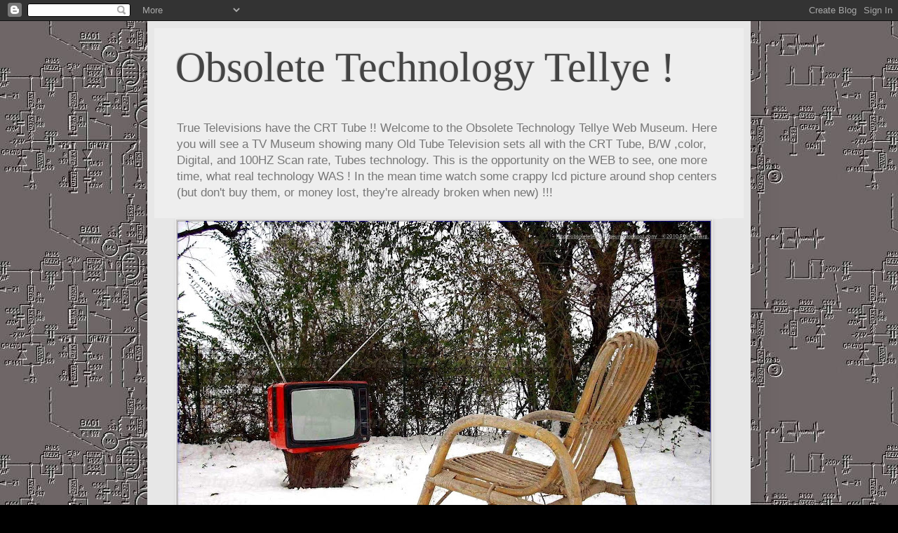

--- FILE ---
content_type: text/html; charset=UTF-8
request_url: https://obsoletetellyemuseum.blogspot.com/2011/01/prandoni-mod-205-panvision-chassis.html
body_size: 74710
content:
<!DOCTYPE html>
<html class='v2' dir='ltr' xmlns='http://www.w3.org/1999/xhtml' xmlns:b='http://www.google.com/2005/gml/b' xmlns:data='http://www.google.com/2005/gml/data' xmlns:expr='http://www.google.com/2005/gml/expr'>
<head>
<link href='https://www.blogger.com/static/v1/widgets/4128112664-css_bundle_v2.css' rel='stylesheet' type='text/css'/>
<meta content='IE=EmulateIE7' http-equiv='X-UA-Compatible'/>
<meta content='width=1100' name='viewport'/>
<meta content='text/html; charset=UTF-8' http-equiv='Content-Type'/>
<meta content='blogger' name='generator'/>
<link href='https://obsoletetellyemuseum.blogspot.com/favicon.ico' rel='icon' type='image/x-icon'/>
<link href='http://obsoletetellyemuseum.blogspot.com/2011/01/prandoni-mod-205-panvision-chassis.html' rel='canonical'/>
<link rel="alternate" type="application/atom+xml" title="Obsolete Technology Tellye ! - Atom" href="https://obsoletetellyemuseum.blogspot.com/feeds/posts/default" />
<link rel="alternate" type="application/rss+xml" title="Obsolete Technology Tellye ! - RSS" href="https://obsoletetellyemuseum.blogspot.com/feeds/posts/default?alt=rss" />
<link rel="service.post" type="application/atom+xml" title="Obsolete Technology Tellye ! - Atom" href="https://www.blogger.com/feeds/3229613061874897826/posts/default" />

<link rel="alternate" type="application/atom+xml" title="Obsolete Technology Tellye ! - Atom" href="https://obsoletetellyemuseum.blogspot.com/feeds/9173666579987478721/comments/default" />
<!--Can't find substitution for tag [blog.ieCssRetrofitLinks]-->
<link href='https://blogger.googleusercontent.com/img/b/R29vZ2xl/AVvXsEiOjbBozzL8rbPdcQR85OPqfcsT7sDbkPwNuU_ombWJZ90u_ZalpiJDaGH0QOHarWsAILWV6ZIAoTAQV9srFI7Bm2IynYF5SIeHNuHUKCvbh1EFzh0tUQ30FOLQNHY7tfDyh6T0d1VsLPD8/s320/IMG_3291.jpg' rel='image_src'/>
<meta content='http://obsoletetellyemuseum.blogspot.com/2011/01/prandoni-mod-205-panvision-chassis.html' property='og:url'/>
<meta content='PRANDONI   Mod. 205  &quot; Panvision &quot;  CHASSIS  INTERNAL  VIEW.' property='og:title'/>
<meta content='Old CRT Vintage Obsolete Technology Television  Web Museum, A place which shows Antique Television technology from 1950 to 2005.' property='og:description'/>
<meta content='https://blogger.googleusercontent.com/img/b/R29vZ2xl/AVvXsEiOjbBozzL8rbPdcQR85OPqfcsT7sDbkPwNuU_ombWJZ90u_ZalpiJDaGH0QOHarWsAILWV6ZIAoTAQV9srFI7Bm2IynYF5SIeHNuHUKCvbh1EFzh0tUQ30FOLQNHY7tfDyh6T0d1VsLPD8/w1200-h630-p-k-no-nu/IMG_3291.jpg' property='og:image'/>
<title>Obsolete Technology Tellye !: PRANDONI   Mod. 205  " Panvision "  CHASSIS  INTERNAL  VIEW.</title>
<style id='page-skin-1' type='text/css'><!--
/*
-----------------------------------------------
Blogger Template Style
Name:     Simple
Designer: Josh Peterson
URL:      www.noaesthetic.com
----------------------------------------------- */
/* Variable definitions
====================
<Variable name="keycolor" description="Main Color" type="color" default="#66bbdd"/>
<Group description="Page Text" selector="body">
<Variable name="body.font" description="Font" type="font"
default="normal normal 12px Arial, Tahoma, Helvetica, FreeSans, sans-serif"/>
<Variable name="body.text.color" description="Text Color" type="color" default="#222222"/>
</Group>
<Group description="Backgrounds" selector=".body-fauxcolumns-outer">
<Variable name="body.background.color" description="Outer Background" type="color" default="#66bbdd"/>
<Variable name="content.background.color" description="Main Background" type="color" default="#ffffff"/>
<Variable name="header.background.color" description="Header Background" type="color" default="transparent"/>
</Group>
<Group description="Links" selector=".main-outer">
<Variable name="link.color" description="Link Color" type="color" default="#2288bb"/>
<Variable name="link.visited.color" description="Visited Color" type="color" default="#888888"/>
<Variable name="link.hover.color" description="Hover Color" type="color" default="#33aaff"/>
</Group>
<Group description="Blog Title" selector=".header h1">
<Variable name="header.font" description="Font" type="font"
default="normal normal 60px Arial, Tahoma, Helvetica, FreeSans, sans-serif"/>
<Variable name="header.text.color" description="Title Color" type="color" default="#3399bb" />
</Group>
<Group description="Blog Description" selector=".header .description">
<Variable name="description.text.color" description="Description Color" type="color"
default="#777777" />
</Group>
<Group description="Tabs Text" selector=".tabs-inner .widget li a">
<Variable name="tabs.font" description="Font" type="font"
default="normal normal 14px Arial, Tahoma, Helvetica, FreeSans, sans-serif"/>
<Variable name="tabs.text.color" description="Text Color" type="color" default="#999999"/>
<Variable name="tabs.selected.text.color" description="Selected Color" type="color" default="#000000"/>
</Group>
<Group description="Tabs Background" selector=".tabs-outer .PageList">
<Variable name="tabs.background.color" description="Background Color" type="color" default="#f5f5f5"/>
<Variable name="tabs.selected.background.color" description="Selected Color" type="color" default="#eeeeee"/>
</Group>
<Group description="Post Title" selector="h3.post-title, .comments h4">
<Variable name="post.title.font" description="Font" type="font"
default="normal normal 22px Arial, Tahoma, Helvetica, FreeSans, sans-serif"/>
</Group>
<Group description="Date Header" selector=".date-header">
<Variable name="date.header.color" description="Text Color" type="color"
default="#000000"/>
<Variable name="date.header.background.color" description="Background Color" type="color"
default="transparent"/>
</Group>
<Group description="Post Footer" selector=".post-footer">
<Variable name="post.footer.text.color" description="Text Color" type="color" default="#666666"/>
<Variable name="post.footer.background.color" description="Background Color" type="color"
default="#f9f9f9"/>
<Variable name="post.footer.border.color" description="Shadow Color" type="color" default="#eeeeee"/>
</Group>
<Group description="Gadgets" selector="h2">
<Variable name="widget.title.font" description="Title Font" type="font"
default="normal bold 11px Arial, Tahoma, Helvetica, FreeSans, sans-serif"/>
<Variable name="widget.title.text.color" description="Title Color" type="color" default="#000000"/>
<Variable name="widget.alternate.text.color" description="Alternate Color" type="color" default="#999999"/>
</Group>
<Group description="Images" selector=".main-inner">
<Variable name="image.background.color" description="Background Color" type="color" default="#ffffff"/>
<Variable name="image.border.color" description="Border Color" type="color" default="#eeeeee"/>
<Variable name="image.text.color" description="Caption Text Color" type="color" default="#000000"/>
</Group>
<Group description="Accents" selector=".content-inner">
<Variable name="body.rule.color" description="Separator Line Color" type="color" default="#eeeeee"/>
<Variable name="tabs.border.color" description="Tabs Border Color" type="color" default="#eeeeee"/>
</Group>
<Variable name="body.background" description="Body Background" type="background"
color="#000000" default="$(color) none repeat scroll top left"/>
<Variable name="body.background.override" description="Body Background Override" type="string" default=""/>
<Variable name="body.background.gradient.cap" description="Body Gradient Cap" type="url"
default="url(http://www.blogblog.com/1kt/simple/gradients_light.png)"/>
<Variable name="body.background.gradient.tile" description="Body Gradient Tile" type="url"
default="url(http://www.blogblog.com/1kt/simple/body_gradient_tile_light.png)"/>
<Variable name="content.background.color.selector" description="Content Background Color Selector" type="string" default=".content-inner"/>
<Variable name="content.padding" description="Content Padding" type="length" default="10px"/>
<Variable name="content.padding.horizontal" description="Content Horizontal Padding" type="length" default="10px"/>
<Variable name="content.shadow.spread" description="Content Shadow Spread" type="length" default="40px"/>
<Variable name="content.shadow.spread.webkit" description="Content Shadow Spread (WebKit)" type="length" default="5px"/>
<Variable name="content.shadow.spread.ie" description="Content Shadow Spread (IE)" type="length" default="10px"/>
<Variable name="main.border.width" description="Main Border Width" type="length" default="0"/>
<Variable name="header.background.gradient" description="Header Gradient" type="url" default="none"/>
<Variable name="header.shadow.offset.left" description="Header Shadow Offset Left" type="length" default="-1px"/>
<Variable name="header.shadow.offset.top" description="Header Shadow Offset Top" type="length" default="-1px"/>
<Variable name="header.shadow.spread" description="Header Shadow Spread" type="length" default="1px"/>
<Variable name="header.padding" description="Header Padding" type="length" default="30px"/>
<Variable name="header.border.size" description="Header Border Size" type="length" default="1px"/>
<Variable name="header.bottom.border.size" description="Header Bottom Border Size" type="length" default="1px"/>
<Variable name="header.border.horizontalsize" description="Header Horizontal Border Size" type="length" default="0"/>
<Variable name="description.text.size" description="Description Text Size" type="string" default="140%"/>
<Variable name="tabs.margin.top" description="Tabs Margin Top" type="length" default="0" />
<Variable name="tabs.margin.side" description="Tabs Side Margin" type="length" default="30px" />
<Variable name="tabs.background.gradient" description="Tabs Background Gradient" type="url"
default="url(http://www.blogblog.com/1kt/simple/gradients_light.png)"/>
<Variable name="tabs.border.width" description="Tabs Border Width" type="length" default="1px"/>
<Variable name="tabs.bevel.border.width" description="Tabs Bevel Border Width" type="length" default="1px"/>
<Variable name="date.header.padding" description="Date Header Padding" type="string" default="inherit"/>
<Variable name="date.header.letterspacing" description="Date Header Letter Spacing" type="string" default="inherit"/>
<Variable name="date.header.margin" description="Date Header Margin" type="string" default="inherit"/>
<Variable name="post.margin.bottom" description="Post Bottom Margin" type="length" default="25px"/>
<Variable name="image.border.small.size" description="Image Border Small Size" type="length" default="2px"/>
<Variable name="image.border.large.size" description="Image Border Large Size" type="length" default="5px"/>
<Variable name="page.width.selector" description="Page Width Selector" type="string" default=".region-inner"/>
<Variable name="page.width" description="Page Width" type="string" default="auto"/>
<Variable name="main.section.margin" description="Main Section Margin" type="length" default="15px"/>
<Variable name="main.padding" description="Main Padding" type="length" default="15px"/>
<Variable name="main.padding.top" description="Main Padding Top" type="length" default="30px"/>
<Variable name="main.padding.bottom" description="Main Padding Bottom" type="length" default="30px"/>
<Variable name="paging.background"
color="#e7e7e7"
description="Background of blog paging area" type="background"
default="transparent none no-repeat scroll top center"/>
<Variable name="footer.bevel" description="Bevel border length of footer" type="length" default="0"/>
<Variable name="startSide" description="Side where text starts in blog language" type="automatic" default="left"/>
<Variable name="endSide" description="Side where text ends in blog language" type="automatic" default="right"/>
*/
/* Content
----------------------------------------------- */
body {
font: normal normal 12px Arial, Tahoma, Helvetica, FreeSans, sans-serif;
color: #000000;
background: #000000 url(//1.bp.blogspot.com/-wz2gZOsarLw/UFnGTreb8wI/AAAAAAAAM2M/ONEGM2MxFrw/s0/PHILIPS-19TI-CHASSIS-2.jpg) repeat fixed top left;
padding: 0 40px 40px 40px;
}
html body .region-inner {
min-width: 0;
max-width: 100%;
width: auto;
}
a:link {
text-decoration:none;
color: #0000ff;
}
a:visited {
text-decoration:none;
color: #888888;
}
a:hover {
text-decoration:underline;
color: #f60a0a;
}
.body-fauxcolumn-outer .fauxcolumn-inner {
background: transparent none repeat scroll top left;
_background-image: none;
}
.body-fauxcolumn-outer .cap-top {
position: absolute;
z-index: 1;
height: 400px;
width: 100%;
background: #000000 url(//1.bp.blogspot.com/-wz2gZOsarLw/UFnGTreb8wI/AAAAAAAAM2M/ONEGM2MxFrw/s0/PHILIPS-19TI-CHASSIS-2.jpg) repeat fixed top left;
}
.body-fauxcolumn-outer .cap-top .cap-left {
width: 100%;
background: transparent none repeat-x scroll top left;
_background-image: none;
}
.content-outer {
-moz-box-shadow: 0 0 40px rgba(0, 0, 0, .15);
-webkit-box-shadow: 0 0 5px rgba(0, 0, 0, .15);
-goog-ms-box-shadow: 0 0 10px #333333;
box-shadow: 0 0 40px rgba(0, 0, 0, .15);
margin-bottom: 1px;
}
.content-inner {
padding: 10px 10px;
}
.content-inner {
background-color: #e7e7e7;
}
/* Header
----------------------------------------------- */
.header-outer {
background: #eeeeee none repeat-x scroll 0 -400px;
_background-image: none;
}
.Header h1 {
font: normal normal 60px 'Times New Roman', Times, FreeSerif, serif;
color: #444444;
text-shadow: -1px -1px 1px rgba(0, 0, 0, .2);
}
.Header h1 a {
color: #444444;
}
.Header .description {
font-size: 140%;
color: #777777;
}
.header-inner .Header .titlewrapper {
padding: 22px 30px;
}
.header-inner .Header .descriptionwrapper {
padding: 0 30px;
}
/* Tabs
----------------------------------------------- */
.tabs-inner .section:first-child {
border-top: 1px solid #eeeeee;
}
.tabs-inner .section:first-child ul {
margin-top: -1px;
border-top: 1px solid #eeeeee;
border-left: 0 solid #eeeeee;
border-right: 0 solid #eeeeee;
}
.tabs-inner .widget ul {
background: #f5f5f5 url(//www.blogblog.com/1kt/simple/gradients_light.png) repeat-x scroll 0 -800px;
_background-image: none;
border-bottom: 1px solid #eeeeee;
margin-top: 0;
margin-left: -30px;
margin-right: -30px;
}
.tabs-inner .widget li a {
display: inline-block;
padding: .6em 1em;
font: normal normal 14px Arial, Tahoma, Helvetica, FreeSans, sans-serif;
color: #999999;
border-left: 1px solid #e7e7e7;
border-right: 1px solid #eeeeee;
}
.tabs-inner .widget li:first-child a {
border-left: none;
}
.tabs-inner .widget li.selected a, .tabs-inner .widget li a:hover {
color: #000000;
background-color: #eeeeee;
text-decoration: none;
}
/* Columns
----------------------------------------------- */
.main-outer {
border-top: 0 solid #eeeeee;
}
.fauxcolumn-left-outer .fauxcolumn-inner {
border-right: 1px solid #eeeeee;
}
.fauxcolumn-right-outer .fauxcolumn-inner {
border-left: 1px solid #eeeeee;
}
/* Headings
----------------------------------------------- */
h2 {
margin: 0 0 1em 0;
font: normal bold 11px Arial, Tahoma, Helvetica, FreeSans, sans-serif;
color: #000000;
text-transform: uppercase;
}
/* Widgets
----------------------------------------------- */
.widget .zippy {
color: #999999;
text-shadow: 2px 2px 1px rgba(0, 0, 0, .1);
}
.widget .popular-posts ul {
list-style: none;
}
/* Posts
----------------------------------------------- */
.date-header span {
background-color: transparent;
color: #222222;
padding: inherit;
letter-spacing: inherit;
margin: inherit;
}
.main-inner {
padding-top: 30px;
padding-bottom: 30px;
}
.main-inner .column-center-inner {
padding: 0 15px;
}
.main-inner .column-center-inner .section {
margin: 0 15px;
}
.post {
margin: 0 0 25px 0;
}
h3.post-title, .comments h4 {
font: normal normal 22px Arial, Tahoma, Helvetica, FreeSans, sans-serif;
margin: .75em 0 0;
}
.post-body {
font-size: 110%;
line-height: 1.4;
position: relative;
}
.post-body img, .post-body .tr-caption-container, .Profile img, .Image img,
.BlogList .item-thumbnail img {
padding: 2px;
background: #c7c4c4;
border: 1px solid #eeeeee;
-moz-box-shadow: 1px 1px 5px rgba(0, 0, 0, .1);
-webkit-box-shadow: 1px 1px 5px rgba(0, 0, 0, .1);
box-shadow: 1px 1px 5px rgba(0, 0, 0, .1);
}
.post-body img, .post-body .tr-caption-container {
padding: 5px;
}
.post-body .tr-caption-container {
color: #222222;
}
.post-body .tr-caption-container img {
padding: 0;
background: transparent;
border: none;
-moz-box-shadow: 0 0 0 rgba(0, 0, 0, .1);
-webkit-box-shadow: 0 0 0 rgba(0, 0, 0, .1);
box-shadow: 0 0 0 rgba(0, 0, 0, .1);
}
.post-header {
margin: 0 0 1.5em;
line-height: 1.6;
font-size: 90%;
}
.post-footer {
margin: 20px -2px 0;
padding: 5px 10px;
color: #666666;
background-color: #f9f9f9;
border-bottom: 1px solid #eeeeee;
line-height: 1.6;
font-size: 90%;
}
#comments .comment-author {
padding-top: 1.5em;
border-top: 1px solid #eeeeee;
background-position: 0 1.5em;
}
#comments .comment-author:first-child {
padding-top: 0;
border-top: none;
}
.avatar-image-container {
margin: .2em 0 0;
}
#comments .avatar-image-container img {
border: 1px solid #eeeeee;
}
/* Accents
---------------------------------------------- */
.section-columns td.columns-cell {
border-left: 1px solid #eeeeee;
}
.blog-pager {
background: transparent none no-repeat scroll top center;
}
.blog-pager-older-link, .home-link,
.blog-pager-newer-link {
background-color: #e7e7e7;
padding: 5px;
}
.footer-outer {
border-top: 0 dashed #bbbbbb;
}
/* Mobile
----------------------------------------------- */
body.mobile  {
padding: 0;
}
.mobile .content-inner {
padding: 0;
}
.mobile .content-outer {
-webkit-box-shadow: 0 0 3px rgba(0, 0, 0, .15);
box-shadow: 0 0 3px rgba(0, 0, 0, .15);
padding: 0 40px;
}
body.mobile .AdSense {
margin-left: -40px;
}
.mobile .tabs-inner .widget ul {
margin-left: 0;
margin-right: 0;
}
.mobile .post {
margin: 0;
}
.mobile .main-inner .column-center-inner .section {
margin: 0;
}
.mobile .main-inner {
padding-top: 20px;
padding-bottom: 20px;
}
.mobile .main-inner .column-center-inner {
padding: 0;
}
.mobile .date-header span {
padding: 0.4em 10px;
margin: 0 -10px;
}
.mobile h3.post-title {
margin: 0;
}
.mobile .blog-pager {
background: transparent;
}
.mobile .footer-outer {
border-top: none;
}
.mobile .main-inner, .mobile .footer-inner {
background-color: #e7e7e7;
}
.mobile-link-button {
background-color: #0000ff;
}
.mobile-link-button a:link, .mobile-link-button a:visited {
color: #e7e7e7;
}

--></style>
<style id='template-skin-1' type='text/css'><!--
body {
min-width: 860px;
}
.content-outer, .content-fauxcolumn-outer, .region-inner {
min-width: 860px;
max-width: 860px;
_width: 860px;
}
.main-inner .columns {
padding-left: 260px;
padding-right: 0px;
}
.main-inner .fauxcolumn-center-outer {
left: 260px;
right: 0px;
/* IE6 does not respect left and right together */
_width: expression(this.parentNode.offsetWidth -
parseInt("260px") -
parseInt("0px") + 'px');
}
.main-inner .fauxcolumn-left-outer {
width: 260px;
}
.main-inner .fauxcolumn-right-outer {
width: 0px;
}
.main-inner .column-left-outer {
width: 260px;
right: 100%;
margin-left: -260px;
}
.main-inner .column-right-outer {
width: 0px;
margin-right: -0px;
}
#layout {
min-width: 0;
}
#layout .content-outer {
min-width: 0;
width: 800px;
}
#layout .region-inner {
min-width: 0;
width: auto;
}
--></style>
<link href='https://www.blogger.com/dyn-css/authorization.css?targetBlogID=3229613061874897826&amp;zx=e9483054-183f-4955-aea1-f411c12e2a6b' media='none' onload='if(media!=&#39;all&#39;)media=&#39;all&#39;' rel='stylesheet'/><noscript><link href='https://www.blogger.com/dyn-css/authorization.css?targetBlogID=3229613061874897826&amp;zx=e9483054-183f-4955-aea1-f411c12e2a6b' rel='stylesheet'/></noscript>
<meta name='google-adsense-platform-account' content='ca-host-pub-1556223355139109'/>
<meta name='google-adsense-platform-domain' content='blogspot.com'/>

</head>
<body class='loading'>
<div class='navbar section' id='navbar'><div class='widget Navbar' data-version='1' id='Navbar1'><script type="text/javascript">
    function setAttributeOnload(object, attribute, val) {
      if(window.addEventListener) {
        window.addEventListener('load',
          function(){ object[attribute] = val; }, false);
      } else {
        window.attachEvent('onload', function(){ object[attribute] = val; });
      }
    }
  </script>
<div id="navbar-iframe-container"></div>
<script type="text/javascript" src="https://apis.google.com/js/platform.js"></script>
<script type="text/javascript">
      gapi.load("gapi.iframes:gapi.iframes.style.bubble", function() {
        if (gapi.iframes && gapi.iframes.getContext) {
          gapi.iframes.getContext().openChild({
              url: 'https://www.blogger.com/navbar/3229613061874897826?po\x3d9173666579987478721\x26origin\x3dhttps://obsoletetellyemuseum.blogspot.com',
              where: document.getElementById("navbar-iframe-container"),
              id: "navbar-iframe"
          });
        }
      });
    </script><script type="text/javascript">
(function() {
var script = document.createElement('script');
script.type = 'text/javascript';
script.src = '//pagead2.googlesyndication.com/pagead/js/google_top_exp.js';
var head = document.getElementsByTagName('head')[0];
if (head) {
head.appendChild(script);
}})();
</script>
</div></div>
<div class='body-fauxcolumns'>
<div class='fauxcolumn-outer body-fauxcolumn-outer'>
<div class='cap-top'>
<div class='cap-left'></div>
<div class='cap-right'></div>
</div>
<div class='fauxborder-left'>
<div class='fauxborder-right'></div>
<div class='fauxcolumn-inner'>
</div>
</div>
<div class='cap-bottom'>
<div class='cap-left'></div>
<div class='cap-right'></div>
</div>
</div>
</div>
<div class='content'>
<div class='content-fauxcolumns'>
<div class='fauxcolumn-outer content-fauxcolumn-outer'>
<div class='cap-top'>
<div class='cap-left'></div>
<div class='cap-right'></div>
</div>
<div class='fauxborder-left'>
<div class='fauxborder-right'></div>
<div class='fauxcolumn-inner'>
</div>
</div>
<div class='cap-bottom'>
<div class='cap-left'></div>
<div class='cap-right'></div>
</div>
</div>
</div>
<div class='content-outer'>
<div class='content-cap-top cap-top'>
<div class='cap-left'></div>
<div class='cap-right'></div>
</div>
<div class='fauxborder-left content-fauxborder-left'>
<div class='fauxborder-right content-fauxborder-right'></div>
<div class='content-inner'>
<header>
<div class='header-outer'>
<div class='header-cap-top cap-top'>
<div class='cap-left'></div>
<div class='cap-right'></div>
</div>
<div class='fauxborder-left header-fauxborder-left'>
<div class='fauxborder-right header-fauxborder-right'></div>
<div class='region-inner header-inner'>
<div class='header section' id='header'><div class='widget Header' data-version='1' id='Header1'>
<div id='header-inner'>
<div class='titlewrapper'>
<h1 class='title'>
<a href='https://obsoletetellyemuseum.blogspot.com/'>
Obsolete Technology Tellye !
</a>
</h1>
</div>
<div class='descriptionwrapper'>
<p class='description'><span>True Televisions have the CRT Tube  !! 
Welcome to the  Obsolete Technology Tellye Web Museum. Here you will see a TV Museum showing many  Old Tube Television sets 
all with the CRT Tube,  B/W ,color, Digital, and 100HZ Scan rate, Tubes technology.  This is the opportunity on the WEB to see, one more time, what real technology WAS ! In the mean time watch some crappy lcd  picture around shop centers (but don't buy them, or money lost, they're already broken when new) !!!</span></p>
</div>
</div>
</div></div>
</div>
</div>
<div class='header-cap-bottom cap-bottom'>
<div class='cap-left'></div>
<div class='cap-right'></div>
</div>
</div>
</header>
<div class='tabs-outer'>
<div class='tabs-cap-top cap-top'>
<div class='cap-left'></div>
<div class='cap-right'></div>
</div>
<div class='fauxborder-left tabs-fauxborder-left'>
<div class='fauxborder-right tabs-fauxborder-right'></div>
<div class='region-inner tabs-inner'>
<div class='tabs section' id='crosscol'><div class='widget Image' data-version='1' id='Image1'>
<div class='widget-content'>
<a href='http://obsoletetellyemuseum.blogspot.com/'>
<img alt='' height='570' id='Image1_img' src='https://blogger.googleusercontent.com/img/b/R29vZ2xl/AVvXsEi8fCvwJ91BaDIzRqubXMsCnBwmY978N5wVDwn11bOA2VSpAxN2XNMngLBAXGqDmtas0YLfs8iGcP8beYiO4FGkdoTxZGLA7tG3MMkGfYP2DodJVlb1sFYMAYTAU-6Mu7f2DVK3ThNYsUdX/s760/img_2392.jpg' width='760'/>
</a>
<br/>
</div>
<div class='clear'></div>
</div></div>
<div class='tabs section' id='crosscol-overflow'><div class='widget Text' data-version='1' id='Text2'>
<h2 class='title'>Richtige Fernseher haben Röhren!</h2>
<div class='widget-content'>
<span style="font-style: italic;color:#333300;">Richtige Fernseher haben Röhren!</span><br /><br />In Brief:  On this site you will find pictures and information about some of the electronic, electrical and electrotechnical Obsolete  <span =""  style="font-size:100%;">technology </span> relics that the Frank Sharp Private museum has accumulated over the years .<span =""  style="font-size:100%;"><blockquote>Premise: There  are lots of vintage electrical and electronic items that have not  survived well or even completely disappeared and forgotten.</blockquote></span><span =""  style="font-size:100%;"> </span><p></p> <p  style="text-align: left;font-family:&quot;;"><span =""  style="font-size:100%;">Or  are not being collected nowadays in proportion to their significance or  prevalence in their heyday, this is bad and the main part of the death  land. The heavy, ugly <span class="short_text" id="result_box"><span title="sarcofago">sarcophagus</span></span>;  models with few endearing qualities, devices that have some over-riding  disadvantage to ownership such as heavy weight,toxicity or inflated  value when dismantled, tend to be under-represented by all but the most  comprehensive collections and museums. They get relegated to the bottom  of the wants list, derided as 'more trouble than they are worth', or  just forgotten entirely. As a result, I started to notice gaps in the  current representation of the history of electronic and electrical  technology to the interested member of the public.</span></p><p  style="text-align: left;font-family:&quot;;"><span =""  style="font-size:100%;"> Following this idea around a bit, convinced me that a collection of the  peculiar alone could not hope to survive on its own merits, but a museum  that gave equal display space to the popular and the unpopular, would  bring things to the attention of the average person that he has  previously passed by or been shielded from. It's a matter of culture.  From this, the Obsolete Technology Tellye Web Museum  concept developed  and all my other things too. It's an open platform for all electrical  Electronic TV technology to have its few, but NOT last, moments of fame in a working,  hand-on environment. We'll never own Colossus or Faraday's first  transformer, but I can show things that you can't see at the Science  Museum, and let you play with things that the Smithsonian can't allow  people to touch, because my remit is different. <br /></span></p><p  style="text-align: left;font-family:&quot;;"><span =""  style="font-size:100%;">There was a society once that   was the polar opposite of our disposable, junk society. A whole nation   was built on the idea of placing quality before quantity in all things.   The goal was not &#8220;more and newer,&#8221; but &#8220;better and higher" .This attitude   was reflected not only in the manufacturing of material goods, but  also  in the realms of art and architecture, as well as in the social  fabric  of everyday life.</span> The goal was for each new cohort of  children to stand on a higher level than the preceding cohort: they were  to be healthier, stronger, more intelligent, and more vibrant in every  way.<br /></p><p face="&quot;" style="text-align: left;">The society that prioritized human, social and material  quality is a Winner. Truly, it is the high point of all Western  civilization. Consequently, its defeat meant the defeat of civilization  itself.<br /></p><blockquote>Today, the West is headed for the abyss. For the ultimate  fate of our disposable society is for that society itself to be disposed  of. And this will happen sooner, rather than later.<span =""  style="font-size:100%;"><br /><br />OLD, but ORIGINAL, Well made, Funny, Not remotely controlled............. and not Made in CHINA.</span></blockquote><p></p>  <span style="font-weight: bold;">How to use the site:</span><br /><span =""  style="color:#3333ff;">- If you landed here via  any Search Engine, you will get what you searched for and you can search more using   the search this blog feature provided by Google. You can visit more posts scrolling the left blog archive of all posts of the month/year,</span><br /><span =""  style="color:#3333ff;">or you can click on the main photo-page to start from the main page. Doing so it starts from the  most recent post to the older post simple clicking  on the Older Post button on the bottom of each page after reading , post after post.</span><br /><br />You can       even visit all posts, time to time, when reaching the bottom end  of each page and click on the Older Post button.<br /><br />- If you arrived here at the main page via bookmark you can visit all the site scrolling the left blog archive of   all posts of the month/year pointing were you want , or more simple You can even visit all blog posts, from newer to older,   clicking at the end of each bottom page on the Older Post button.<br />So you can see all the blog/site  content surfing all pages in it.<br /><br /><span =""  style="color:#663366;">- The search this blog feature provided by Google  is a real search engine. If you're pointing particular things it will search IT for you;  or you can place a brand name in the search query at your choice and visit all results page by page. It's useful since the content of the site is very large.</span><br /><br /><span style="font-style: italic;">Note that if you don't find what you searched for, try it after a period of time; the site is a never ending job !</span><br /><br />Every CRT Television saved let revive knowledge, thoughts, moments of the past life which will never return again.........<br /><br />Many contemporary "televisions" (more correctly named as displays) would not have this level of staying   power, many would ware  out or require major services within just five   years or less and of course,  there is that perennial bug bear of  planned  obsolescence where  components are deliberately designed to  fail and, or  manufactured with  limited edition specificities..... and without considering........picture......sound........quality........<br /><span style="font-style: italic;"></span><blockquote><span style="font-style: italic;">..............The bitterness of  poor quality is remembered long after the  sweetness of todays funny gadgets low price has faded from memory.....</span>... .  .  .  .  . .....<br /></blockquote><span =""  style="color:#006600;"><span style="font-weight: bold;">Don't forget the </span></span><em style="color: #006600; font-weight: bold;">past</em><span =""  style="color:#006600;">, the end of the world is upon us! Pretty soon it will all turn to dust!</span><br /><br /><span style="font-style: italic; font-weight: bold;">Have big FUN ! !</span><br />-----------------------<br /><span style="font-style: italic;color:#33cc00;"><span style="font-weight: bold;color:#330099;">&#169;2010, 2011, 2012, 2013, 2014  Frank Sharp</span> </span><span style="font-style: italic;color:#33cc00;">- <span =""  style="color:red;">You do not have permission to copy photos and words from this blog</span>, <span =""  style="color:#cc0000;">and any content may be never used it for auctions or commercial<span =""  style="color:#ff6600;"> </span></span></span><span =""  lang="en" style="color:#ff6600;">purposes</span>, <span style="font-style: italic;color:#33cc00;"><span =""  style="color:#009900;">however feel free to post anything you see here with a courtesy link back,</span></span><span style="font-style: italic;color:#3366ff;"><span =""  style="color:#009900;"><span =""  style="color:#ff6666;"><span =""  style="color:#333399;"> btw a link to the original post here </span>, is mandatory</span>.</span></span><br /><span style="font-style: italic;color:#009900;">All sets and apparates appearing here  are property of<span =""  style="color:#009900;"> </span></span><span style="font-style: italic;color:#009900;">Engineer Frank Sharp. <span style="font-weight: bold;color:#660000;">NOTHING HERE IS FOR SALE !</span></span><span style="font-style: italic;color:#009900;"></span><span style="font-style: italic;color:#009900;"><span =""  style="font-size:85%;"><br />All posts are presented here for informative, historical and educative purposes as applicable within  <b><a href="http://www.copyright.gov/title17/92chap1.html#107">Fair Use</a></b>.</span></span><br /><br />
</div>
<div class='clear'></div>
</div></div>
</div>
</div>
<div class='tabs-cap-bottom cap-bottom'>
<div class='cap-left'></div>
<div class='cap-right'></div>
</div>
</div>
<div class='main-outer'>
<div class='main-cap-top cap-top'>
<div class='cap-left'></div>
<div class='cap-right'></div>
</div>
<div class='fauxborder-left main-fauxborder-left'>
<div class='fauxborder-right main-fauxborder-right'></div>
<div class='region-inner main-inner'>
<div class='columns fauxcolumns'>
<div class='fauxcolumn-outer fauxcolumn-center-outer'>
<div class='cap-top'>
<div class='cap-left'></div>
<div class='cap-right'></div>
</div>
<div class='fauxborder-left'>
<div class='fauxborder-right'></div>
<div class='fauxcolumn-inner'>
</div>
</div>
<div class='cap-bottom'>
<div class='cap-left'></div>
<div class='cap-right'></div>
</div>
</div>
<div class='fauxcolumn-outer fauxcolumn-left-outer'>
<div class='cap-top'>
<div class='cap-left'></div>
<div class='cap-right'></div>
</div>
<div class='fauxborder-left'>
<div class='fauxborder-right'></div>
<div class='fauxcolumn-inner'>
</div>
</div>
<div class='cap-bottom'>
<div class='cap-left'></div>
<div class='cap-right'></div>
</div>
</div>
<div class='fauxcolumn-outer fauxcolumn-right-outer'>
<div class='cap-top'>
<div class='cap-left'></div>
<div class='cap-right'></div>
</div>
<div class='fauxborder-left'>
<div class='fauxborder-right'></div>
<div class='fauxcolumn-inner'>
</div>
</div>
<div class='cap-bottom'>
<div class='cap-left'></div>
<div class='cap-right'></div>
</div>
</div>
<!-- corrects IE6 width calculation -->
<div class='columns-inner'>
<div class='column-center-outer'>
<div class='column-center-inner'>
<div class='main section' id='main'><div class='widget Blog' data-version='1' id='Blog1'>
<div class='blog-posts hfeed'>

          <div class="date-outer">
        
<h2 class='date-header'><span>Wednesday, January 26, 2011</span></h2>

          <div class="date-posts">
        
<div class='post-outer'>
<div class='post hentry'>
<a name='9173666579987478721'></a>
<h3 class='post-title entry-title'>
PRANDONI   Mod. 205  " Panvision "  CHASSIS  INTERNAL  VIEW.
</h3>
<div class='post-header'>
<div class='post-header-line-1'></div>
</div>
<div class='post-body entry-content'>
<a href="https://blogger.googleusercontent.com/img/b/R29vZ2xl/AVvXsEiOjbBozzL8rbPdcQR85OPqfcsT7sDbkPwNuU_ombWJZ90u_ZalpiJDaGH0QOHarWsAILWV6ZIAoTAQV9srFI7Bm2IynYF5SIeHNuHUKCvbh1EFzh0tUQ30FOLQNHY7tfDyh6T0d1VsLPD8/s1600/IMG_3291.jpg" onblur="try {parent.deselectBloggerImageGracefully();} catch(e) {}"><img alt="" border="0" id="BLOGGER_PHOTO_ID_5566546851184150770" src="https://blogger.googleusercontent.com/img/b/R29vZ2xl/AVvXsEiOjbBozzL8rbPdcQR85OPqfcsT7sDbkPwNuU_ombWJZ90u_ZalpiJDaGH0QOHarWsAILWV6ZIAoTAQV9srFI7Bm2IynYF5SIeHNuHUKCvbh1EFzh0tUQ30FOLQNHY7tfDyh6T0d1VsLPD8/s320/IMG_3291.jpg" style="float: left; height: 240px; margin: 0pt 10px 10px 0pt; width: 320px;" /></a><br />
<a href="https://blogger.googleusercontent.com/img/b/R29vZ2xl/AVvXsEhZRa9lGBB7gbtH1MX-f-8WZ9rvnoOE4Hbj7VnKVwX3TrhkkeTzUFhbgyiZRuzOZ78Lav5IiQJIT7GdbD3qLYe3yHnt_IZULUZfDAx3VkDB7Z4-gdhxEOl3rQDw9WlBR1NZr5ACL5K_j4_S/s1600/IMG_3292.jpg" onblur="try {parent.deselectBloggerImageGracefully();} catch(e) {}"><img alt="" border="0" id="BLOGGER_PHOTO_ID_5566546845032368530" src="https://blogger.googleusercontent.com/img/b/R29vZ2xl/AVvXsEhZRa9lGBB7gbtH1MX-f-8WZ9rvnoOE4Hbj7VnKVwX3TrhkkeTzUFhbgyiZRuzOZ78Lav5IiQJIT7GdbD3qLYe3yHnt_IZULUZfDAx3VkDB7Z4-gdhxEOl3rQDw9WlBR1NZr5ACL5K_j4_S/s320/IMG_3292.jpg" style="cursor: pointer; float: left; height: 240px; margin: 0pt 10px 10px 0pt; width: 320px;" /></a><br />
<a href="https://blogger.googleusercontent.com/img/b/R29vZ2xl/AVvXsEi6lRHD4u2FFeudqnxmcg_kC37LOPU24plOpgp9Pj9JtUHmceITadUXTSTSETgFVgy6_iM7ei9q3DaJlIjP9NUfEf3XZXe0qjT1j2YRZwGsDivOnAAi0EJEPyHPxFmEsf7u37qJ9kw0w9Y2/s1600/IMG_3288.jpg" onblur="try {parent.deselectBloggerImageGracefully();} catch(e) {}"><img alt="" border="0" id="BLOGGER_PHOTO_ID_5566546837239005074" src="https://blogger.googleusercontent.com/img/b/R29vZ2xl/AVvXsEi6lRHD4u2FFeudqnxmcg_kC37LOPU24plOpgp9Pj9JtUHmceITadUXTSTSETgFVgy6_iM7ei9q3DaJlIjP9NUfEf3XZXe0qjT1j2YRZwGsDivOnAAi0EJEPyHPxFmEsf7u37qJ9kw0w9Y2/s320/IMG_3288.jpg" style="float: left; height: 240px; margin: 0pt 10px 10px 0pt; width: 320px;" /></a><br />
<a href="https://blogger.googleusercontent.com/img/b/R29vZ2xl/AVvXsEjc6tl9zgzqgZGP0Bo2tlEhEyNlFpN2TvHzqAbtHsN8BEn9k6VW_HjvhqG7d-r-HQsxgkJmQhfqkn34mOXg9YWSumUEoRdfbXHJwPxMRZP3sOGv8ydqvU9ZtAe6JdLfpj8nsi8gN8xmCDZZ/s1600/IMG_3289.jpg" onblur="try {parent.deselectBloggerImageGracefully();} catch(e) {}"><img alt="" border="0" id="BLOGGER_PHOTO_ID_5566546834851068498" src="https://blogger.googleusercontent.com/img/b/R29vZ2xl/AVvXsEjc6tl9zgzqgZGP0Bo2tlEhEyNlFpN2TvHzqAbtHsN8BEn9k6VW_HjvhqG7d-r-HQsxgkJmQhfqkn34mOXg9YWSumUEoRdfbXHJwPxMRZP3sOGv8ydqvU9ZtAe6JdLfpj8nsi8gN8xmCDZZ/s320/IMG_3289.jpg" style="cursor: pointer; float: left; height: 240px; margin: 0pt 10px 10px 0pt; width: 320px;" /></a><br />
<br />
<br />
<br />
<br />
<br />
<br />
<br />
<br />
<br />
<br />
<br />
<br />
<br />
<br />
<br />
<br />
<br />
<br />
<br />
<br />
<br />
<br />
<br />
<br />
<br />
<br />
This chassis was widely used around all models of PRANDONI production in 1973.<br />
<br />
The   CHASSIS TECHNOLOGY is based on ASIC'S which are:TCA511  TBA311A17     TBA120SQ   TAA611B12   and   lots of  discretes.  Power supply is    delivered after rectifiing via Transistor stabiliser. The set can be    power supplyed via a 12Volt source in a socket on the rear of the lid.<br />
<br />
<br />
Power supply is realized with mains transformer and Linear  transistorized power supply stabilizer, A DC power supply apparatus  includes a rectifier circuit which rectifies  an input commercial AC voltage. The rectifier output voltage is  smoothed in a smoothing capacitor. Voltage stabilization is provided in  the stabilizing circuits by the use  of Zener diode circuits to provide biasing to control the  collector-emitter paths of respective transistors.A linear regulator  circuit according to an embodiment of the present  invention has an input node receiving an unregulated voltage and an  output node providing a regulated voltage. The linear regulator circuit  includes a voltage regulator, a bias circuit, and a current control  device.<br />
<br />
In one embodiment, the current control device is <br />
<br />
<br />
<a href="https://blogger.googleusercontent.com/img/b/R29vZ2xl/AVvXsEi432b5bF9OBlUq_0m4mzuztuOx4jR19cGYb22SD65P9qMci2axifSJFR64SbKmQu1q1Q2bwLBUHlY0jxJep5vakO9YTMkug-KakL-14sxcW2j-9X88bOmFWH6eG8_jc42X190DJvBONSc/s1600/BW-PORTABLE-PSU-EX__TVMS.jpg" style="clear: left; float: left; margin-bottom: 1em; margin-right: 1em;"><img border="0" height="213" src="https://blogger.googleusercontent.com/img/b/R29vZ2xl/AVvXsEi432b5bF9OBlUq_0m4mzuztuOx4jR19cGYb22SD65P9qMci2axifSJFR64SbKmQu1q1Q2bwLBUHlY0jxJep5vakO9YTMkug-KakL-14sxcW2j-9X88bOmFWH6eG8_jc42X190DJvBONSc/s320/BW-PORTABLE-PSU-EX__TVMS.jpg" width="320" /></a>Power
 Supply: The examples chosen are taken from manufacturers' circuit 
diagrams and are usually simplified to emphasise the fundamental nature 
of the circuit. For each example the particular transistor properties 
that are exploited to achieve the desired performance are made clear. As
 a rough and ready classification the circuits are arranged in order of 
frequency: this part is devoted to circuits used at zero frequency, 
field frequency and audio frequencies. Series Regulator Circuit Portable
 television receivers are designed to operate from batteries (usually 
12V car batteries) and from the a.c. mains. The receiver usually has an 
11V supply line, and circuitry is required to ensure that the supply 
line is at this voltage whether the power source is a battery or the 
mains. The supply line also needs to have good regulation, i.e. a low 
output resistance, to ensure that the voltage remains constant in spite 
of variations in the mean current taken by some of the stages in the 
receiver. Fig. 1 shows a typical circuit of the power -supply 
arrangements. The mains transformer and bridge rectifier are designed to
 deliver about 16V. The battery can be assumed to give just over 12V. 
Both feed the regulator circuit Trl, Tr2, Tr3, which gives an 11V output
 and can be regarded as a three -stage direct -coupled amplifier. The 
first stage Tr 1 is required to give an output current proportional to 
the difference between two voltages, one being a constant voltage 
derived from the voltage reference diode D I (which is biased via R3 
from the stabilised supply). The second voltage is obtained from a 
preset potential divider connected across the output of the unit, and is
 therefore a sample of the output voltage. In effect therefore Tr 1 
compares the output voltage of the unit with a fixed voltage and gives 
an output current proportional to the difference between them. Clearly a
 field-effect transistor could do this, but the low input resistance of a
 bipolar transistor is no disadvantage and it can give a current output 
many times that of a field-effect transistor and is generally preferred 
therefore. The output current of the first stage is amplified by the two
 subsequent stages and then becomes the output current of the unit. 
Clearly therefore Tr2 and Tr3 should be current amplifiers and they 
normally take the form of emitter followers or common emitter stages 
(which have the same current gain). By adjusting the preset control we 
can alter the fraction of the output voltage' applied to the first stage
 and can thus set the output voltage of the unit at any desired value 
within a certain range. By making assumptions about the current gain of 
the transistors we can calculate the degree of regulation obtainable. 
For example, suppose the gain of Tr2 and Tr3 in cascade is 1,000, and 
that the current output demanded from the unit changes by 0.1A (for 
example due to the disconnection of part of the load). The corresponding
 change in Tr l's collector current is 0.1mA and, if the standing 
collector current of Tr 1 is 1mA, then its mutual conductance is 
approximately 4OmA/V and the base voltage must change by 2.5mV to bring 
about the required change in collector current. If the preset potential 
divider feeds one half of the output voltage to Tr l's base, then the 
change in output voltage must be 5mV. Thus an 0.1A change in output 
current brings about only 5mV change in output voltage: this represents 
an output resistance of only 0.0552.<br />
<br />
implemented as an  NPN bipolar junction transistor (BJT) having a collector electrode  forming the input node of the linear regulator circuit, an emitter  electrode coupled to the input of the voltage regulator, and a base  electrode coupled to the second terminal of the bias circuit. A first  capacitor may be coupled between the input and reference terminals of  the voltage regulator and a second capacitor may be coupled between the  output and reference terminals of the voltage regulator. The voltage  regulator may be implemented as known to those skilled in the art, such  as an LDO or non-LDO 3-terminal regulator or the like.<br />
The bias  circuit may include a bias device and a current source. The bias device  has a first terminal coupled to the output terminal of the voltage  regulator and a second terminal coupled to the control electrode of the  current control device. The current source has an input coupled to the  first current electrode of the current control device and an output  coupled to the second terminal of the bias device. A capacitor may be  coupled between the first and second terminals of the bias device.<br />
In  the bias device and current source embodiment, the bias device may be  implemented as a Zener diode, one or more diodes coupled in series, at  least one light emitting diode, or any other bias device which develops  sufficient voltage while receiving current from the current source. The  current source may be implemented with a PNP BJT having its collector  electrode coupled to the second terminal of the bias device, at least  one first resistor having a first end coupled to the emitter electrode  of the PNP BJT and a second end, a Zener diode and a second resistor.  The Zener diode has an anode coupled to the base electrode of the PNP  BJT and a cathode coupled to the second end of the first resistor. The  second resistor has a first end coupled to the anode of the Zener diode  and a second end coupled to the reference terminal of the voltage  regulator. A second Zener diode may be included having an anode coupled  to the cathode of the first Zener diode and a cathode coupled to the  first current electrode of the current control device.<br />
A circuit  is disclosed for improving operation of a linear regulator, having an  input terminal, an output terminal, and a reference terminal. The  circuit includes an input node, a transistor, a bias circuit, and first  and second capacitors. The transistor has a first current electrode  coupled to the input node, a second current electrode for coupling to  the input terminal of the linear regulator, and a control electrode. The  bias circuit has a first terminal for coupling to the output terminal  of the linear regulator and a second terminal coupled to the control  electrode of the transistor. The first capacitor is for coupling between  the input and reference terminals of the linear regulator, and the  second capacitor is for coupling between the output and reference  terminals of the linear regulator. The bias circuit develops a voltage  sufficient to drive the control terminal of the transistor and to  operate the linear regulator. The bias circuit may be a battery, a bias  device and a current source, a floating power supply, a charge pump, or  any combination thereof. The transistor may be implemented as a BJT or  FET or any other suitable current controlled device.<br />
<br />
<span style="font-weight: bold;">PRANDONI&nbsp;&nbsp; Mod. 205&nbsp; " Panvision "&nbsp; B-W TELEVISION DIAGRAM AND DEFLECTION CIRCUIT:</span><br />
<br />
A
  unidirectional conductive device is coupled from a base terminal to a 
  collector terminal of a horizontal deflection output transistor in a  
 television receiver and poled in a direction to prevent the transistor 
  from saturating when it is driven into its conductive state during a  
 portion of each deflection cycle. Biasing means is coupled to the diode
   to preselect the desired operating voltage of the transistor during 
its   conduction period.   <br />
<br />
<br />
<div class="disp_elm_text">
1.
 In  a television receiver, a deflection circuit comprising:            
                            2. A circuit as defined in claim 1 wherein 
said  transformer is an  auto-transformer and said second terminal is  
intermediate said first and                                        3. In
  a television receiver, a deflection circuit comprising:               
                              </div>
<div class="disp_doc2">
<div class="disp_elm_title">
Description:</div>
<div class="disp_elm_text">
The present invention relates to transistorized deflection circuits utilized in television receivers.<br />
<br />
In
   present day tra<a href="https://blogger.googleusercontent.com/img/b/R29vZ2xl/AVvXsEi6lRHD4u2FFeudqnxmcg_kC37LOPU24plOpgp9Pj9JtUHmceITadUXTSTSETgFVgy6_iM7ei9q3DaJlIjP9NUfEf3XZXe0qjT1j2YRZwGsDivOnAAi0EJEPyHPxFmEsf7u37qJ9kw0w9Y2/s1600/IMG_3288.jpg" onblur="try {parent.deselectBloggerImageGracefully();} catch(e) {}"><img alt="" border="0" id="BLOGGER_PHOTO_ID_5566546837239005074" src="https://blogger.googleusercontent.com/img/b/R29vZ2xl/AVvXsEi6lRHD4u2FFeudqnxmcg_kC37LOPU24plOpgp9Pj9JtUHmceITadUXTSTSETgFVgy6_iM7ei9q3DaJlIjP9NUfEf3XZXe0qjT1j2YRZwGsDivOnAAi0EJEPyHPxFmEsf7u37qJ9kw0w9Y2/s320/IMG_3288.jpg" style="float: left; height: 240px; margin: 0pt 10px 10px 0pt; width: 320px;" /></a>nsistor deflection circuits, for example, those used 
in   the horizontal output stage of a television receiver; the output   
transistor is normally operated in a switching mode, that is, the   
transistor is driven into saturation during a trace interval of each   
deflection cycle and driven out of conduction during the retrace portion
   of each deflection cycle. By operating the transistor in its  
saturation  region, average power losses are minimized. With saturated  
operation,  however, the accumulation of minority carriers in the base  
region will  effect a continuation in the flow of collector current  
after the trace  interval during the initial portion of the retrace  
interval while the  transistor is being driven into its non-conducting  
state. In addition to  causing this undesirable delay time in turning  
off the transistor,  losses occurring during this period may be  
localized in small areas  commonly referred to as "hot spots." These  
losses are characterized in  being regenerative and tend to cause second
  breakdown of the device.  This effect is explained in greater detail 
in  a paper authored by the  present inventor and entitled "Thermal  
Regeneration in Power Dissipating  Elements" which appeared in "The  
Electronic Engineer" publication in  the January 1967 issue. Although  
operating the horizontal output  transistor in its saturated region may 
 reduce the average power  dissipated in this device during its  
conduction interval, it increases  the possibility of second breakdown  
during the turn-off time. With the  advent of high voltage (1,500 volts)
  transistors, it is possible to  develop the necessary output energy  
utilizing one of these transistors  which can be operated in a  
non-saturated mode. The circuit of the  present invention insures that  
the deflection output transistor will not  be driven into saturation.<br />
<br />
<a href="https://blogger.googleusercontent.com/img/b/R29vZ2xl/AVvXsEgqhaSDnKcqG4Pwn6ophBnDcQn3GO-aaLC6G4qGsxxJfzdvrlEjElkdIizPLamoEb-ef4Lr2lW7jlcT-ZW_aOrEQfsln-x2eITlaHnKo7LlJCQ96nNKXu4rb3LsaRyRyUz7tfrBB5E-Unxi/s1600/B-W-TV-DIAG-1.jpg"><img alt="" border="0" id="BLOGGER_PHOTO_ID_5698357618498290114" src="https://blogger.googleusercontent.com/img/b/R29vZ2xl/AVvXsEgqhaSDnKcqG4Pwn6ophBnDcQn3GO-aaLC6G4qGsxxJfzdvrlEjElkdIizPLamoEb-ef4Lr2lW7jlcT-ZW_aOrEQfsln-x2eITlaHnKo7LlJCQ96nNKXu4rb3LsaRyRyUz7tfrBB5E-Unxi/s320/B-W-TV-DIAG-1.jpg" style="cursor: pointer; float: left; height: 218px; margin: 0pt 10px 10px 0pt; width: 320px;" /></a>Certain
  low power transistor  switching circuits, such as employed in computer
  applications, have  utilized diodes in conjunction with resistive  
biasing means coupled  between the base and collector terminals to  
prevent the transistor from  saturating and thereby increase the maximum
  switching frequency of the  circuit by reducing the turn-off time of  
the device.<br />
<br />
In the  solid state deflection art, 
however, it is  desirable to reduce the  turn-off time of the device not
 to increase the  frequency of operation  of the circuit, but rather to 
prevent second  breakdown of the device as  the relatively large 
inductive voltage pulse  appears during the initial  portion of the 
flyback interval, when  current flowing through the  deflection winding 
is interrupted to  initiate the retrace portion of  each deflection 
cycle.<br />
<br />
The  non-saturated operation of the  deflection 
output transistor is achieved  in circuits embodying the  present 
invention by automatically holding  the collector voltage above  the 
saturation level by shunting excess  base drive from the base to  
emitter junction into the collector  circuit. Prior transistor 
deflection  systems employ only the saturated  operation of the 
deflection output  device.<br />
<br />
Circuits embodying  the 
present invention include a  deflection output transistor having a  
diode coupled between its base and  collector terminals and poled to  
prevent the transistor from being  driven into saturation during its  
conduction period of each deflection  cycle.<br />
<br />
The 
invention can be  more fully understood by referring  to the drawings 
together with the  description below and the  accompanying claims.<br />
<br />
In the drawings:<br />
<br />
FIG.
  1  illustrates in block and schematic diagram form, a television  
receiver  including a solid state deflection output stage embodying the 
 present  invention;<br />
<br />
FIG. 2a is a waveform diagram of the voltage present at the collector terminal 55c of transistor 55 in FIG. 1;<br />
<br />
FIG. 2b shows the drive current to terminal A in FIG. 1;<br />
<br />
FIG. 2c is a waveform diagram of the current in diode 56 in FIG. 1;<br />
<br />
FIG. 2d is a waveform diagram of the base current flowing in transistor 55 of FIG. 1;<br />
<br />
FIG. 3 is a schematic diagram of an alternative embodiment of the present invention;<br />
<br />
FIG. 4a is a waveform diagram of the voltage appearing at the terminal 366 in FIG. 3;<br />
<br />
FIG. 4b is a waveform diagram of the drive current to terminal A in FIG. 3;<br />
<br />
FIG. 4c is a waveform diagram of the current in diode 356 in FIG. 3; and<br />
<br />
FIG. 4d is a waveform diagram of the base drive current to transistor 355 in FIG. 3.<br />
<br />
Referring  specifically to FIG. 1, <a href="https://blogger.googleusercontent.com/img/b/R29vZ2xl/AVvXsEgqhaSDnKcqG4Pwn6ophBnDcQn3GO-aaLC6G4qGsxxJfzdvrlEjElkdIizPLamoEb-ef4Lr2lW7jlcT-ZW_aOrEQfsln-x2eITlaHnKo7LlJCQ96nNKXu4rb3LsaRyRyUz7tfrBB5E-Unxi/s1600/B-W-TV-DIAG-1.jpg"><img alt="" border="0" id="BLOGGER_PHOTO_ID_5698357618498290114" src="https://blogger.googleusercontent.com/img/b/R29vZ2xl/AVvXsEgqhaSDnKcqG4Pwn6ophBnDcQn3GO-aaLC6G4qGsxxJfzdvrlEjElkdIizPLamoEb-ef4Lr2lW7jlcT-ZW_aOrEQfsln-x2eITlaHnKo7LlJCQ96nNKXu4rb3LsaRyRyUz7tfrBB5E-Unxi/s320/B-W-TV-DIAG-1.jpg" style="cursor: pointer; float: left; height: 218px; margin: 0pt 10px 10px 0pt; width: 320px;" /></a>an
  antenna 10 receives television signals and  couples these signals to a
  tuner 12 which selects the desired radio  frequency signals of a  
predetermined broadcast channel, amplifies these  signals, and converts 
 the amplified radio frequency signals to a lower  intermediate 
frequency  (I.F.). The tuner 12 is coupled to an I.F.  amplifier 14 
which  amplifies the intermediate frequency signals. The  I.F. amplifier
 14 is  coupled to a video detector 16 which derives video  information 
from the  I.F. signals. The video detector 16 is coupled to a  video 
driver stage  18 which amplifies the video signals. The video  driver 
stage 18 is  coupled to a video output stage 20, an automatic gain  
control stage 25  and a synchronizing separator stage 42. An output  
signal from video  driver stage 18 may also be coupled to a sound 
channel  (not shown) to  reproduce the audio portion of the transmitted 
 television program. The  video output stage 20 couples amplified video 
 information to a control  element, such as a cathode 28, of a kinescope
  30.<br />
<br />
The automatic  gain control stage 25 operates in a
  conventional manner to provide gain  control signals which are applied
 to  a radio frequency amplifier  included in tuner 12 and to the I.F.  
amplifier 14. Sync separator 42  separates the synchronization  
information from the video information  and also separates the 
horizontal  synchronizing information for the  vertical synchronizing 
information.  The vertical synchronizing pulses  derived from sync 
separator 42 are  applied to the vertical deflection  system 44 which 
provides the required  deflection current to a vertical  deflection 
winding 43 associated with  kinescope 30 by means of the  
interconnection Y--Y. The horizontal  synchronizing pulses from sync  
separator 42 are applied to an automatic  frequency control detector 45 
 which serves to synchronize a horizontal  oscillator 46 with the  
horizontal synchronizing pulses. The horizontal  oscillator stage 46 is 
 coupled to a horizontal driver stage 48 which  develops the required  
drive signal and may be coupled by means of an  output transformer in  
stage 48 (not shown) to a transistorized  horizontal output stage 50.  
The transformer secondary, co<a href="https://blogger.googleusercontent.com/img/b/R29vZ2xl/AVvXsEgCpnkCig9tOMZjYXpmz1YJL1A6mmNaSOw15tPoVrMOtpK4lnmcx5w4DJuZQanM4SvbbGvf-eHeb1hqzJWiocMtLESpTffaOpU7Y9S1P3wwK5YdHHmaCsk2tywJlleqwT0uXnMvsfFTx3Q/s1600/IMG_4440.jpg" onblur="try {parent.deselectBloggerImageGracefully();} catch(e) {}"></a>upled to  terminal A, provides a direct  current path for the drive current.<br />
<br />
The
  horizontal output stage  50 includes an output transistor 55 having a 
 base, a collector and an  emitter terminal 55b, 55c and 55e,  
respectively. A resistor 52 and a  capacitor 53 are coupled in parallel 
 between the horizontal driver  stage 48 and the base terminal 55b of  
transistor 55.<br />
<br />
<div class="separator" style="clear: both; text-align: center;">
<a href="https://blogger.googleusercontent.com/img/b/R29vZ2xl/AVvXsEi6lRHD4u2FFeudqnxmcg_kC37LOPU24plOpgp9Pj9JtUHmceITadUXTSTSETgFVgy6_iM7ei9q3DaJlIjP9NUfEf3XZXe0qjT1j2YRZwGsDivOnAAi0EJEPyHPxFmEsf7u37qJ9kw0w9Y2/s1600/IMG_3288.jpg" onblur="try {parent.deselectBloggerImageGracefully();} catch(e) {}" style="margin-left: 1em; margin-right: 1em;"><img alt="" border="0" id="BLOGGER_PHOTO_ID_5566546837239005074" src="https://blogger.googleusercontent.com/img/b/R29vZ2xl/AVvXsEi6lRHD4u2FFeudqnxmcg_kC37LOPU24plOpgp9Pj9JtUHmceITadUXTSTSETgFVgy6_iM7ei9q3DaJlIjP9NUfEf3XZXe0qjT1j2YRZwGsDivOnAAi0EJEPyHPxFmEsf7u37qJ9kw0w9Y2/s320/IMG_3288.jpg" style="float: left; height: 240px; margin: 0pt 10px 10px 0pt; width: 320px;" /></a></div>
The output  stage includes a 
unidirectional  conductive device such as a diode 56  coupled between 
the base and  collector terminals 55b and 55c of  transistor 55. Stage 
50 also includes  a damper diode 57 coupled across  transistor 55, a 
retrace capacitor 58  coupled across transistor 55 and  the series 
combination of a horizontal  deflection winding 59 and an  S-shaping 
capacitor 60 also coupled across  transistor 55. Output stage  50 also 
includes a flyback transformer 61  with a primary winding 61p  coupled 
from a source of operating potential  (B+) to the collector  terminal 
55c of transistor 55. A secondary winding  61s on transformer  61 
develops high voltage pulses which are coupled to  a high voltage  
rectifier 63 to provide the ultor voltage for  application to a terminal
  32 on kinescope 30. Flyback transformer 61 may  also include 
additional  windings (not shown) for providing, for  example, keying 
pulses to the  AGC stage 25.<br />
<br />
The output stage  50 in 
FIG. 1 is a conventional  shunt fed trace driven circuit with the  
exception of the diode 56 and  the bias network including resistor 52 
and  capacitor 53. Beginning at  the center of the trace interval of the
  deflection cycle, the yoke  current is zero and capacitor 60 has a  
maximum charge. The drive signal  applied to the base terminal 55b of  
transistor 55 turns this device  on, thereby completing the conduction  
path for yoke current which  includes capacitor 60, yoke 59 and the  
collector to emitter current  path through transistor 55. During this  
portion of scan the yoke  current is supplied by the charge on capacitor
  60 and increases to a  maximum value in one direction at which time 
scan  retrace is initiated  by driving transistor 55 out of conduction 
by  applying an appropriate  signal from the driver stage 48 to the base
 55b  of transistor 55.  During the latter portion of the trace interval
 when  the magnitude of  the yoke current is increasing, the output 
transistor  of prior circuits  is normally driven into saturation and is
 in this  conduction state at  the instant retrace is initiated. During 
the first  portion of retrace,  the yoke current is at a maximum and 
resonates with  the retrace  capacitor 58 by charging capacitor 58 in a 
polarity to  reverse bias the  damper diode 57. As the yoke current 
decreases to zero,  capacitor 58  has a maximum charge impressed upon 
it; and during the  second portion  of retrace, the capacitor (58) 
drives current through the  yoke in a  reverse direction until it is 
discharged and the voltage  across it  reverses sufficiently to forward 
bias damper diode 57. Diode  57 then  conducts during this first portion
 of trace to complete the  current  path for yoke current which is, at 
this instant, at a maximum  value in a  direction in yoke 59 to charge 
capacitor 60 and is increasing  toward  zero. At the mid-point of trace 
the yoke current has reached  zero and  the cycle is completed by 
driving transistor 55 into conduction  once  again.<br />
<br />
Turning
 now to the operation of the circuitry of  FIG. 1  including the present
 invention, reference is made to the  waveform  diagrams of FIG. 2. The 
initial portion of trace is represented  in FIG.  2 by the time period 
between t <sub>0 </sub> and t <sub>1 </sub>  in  the figure. It is 
recalled that during this period damper diode 57  is  conducting. The 
voltage at collector terminal 55c of transistor 55 is   represented by 
the voltage waveform (V <sub>c </sub>) in FIG. 2a and is   equal to the 
forward voltage drop across diode 57 which is of the order   of -0.7 
volts. At some non-critical time before t <sub>1 </sub>, the horizontal driver 48 provides a drive current (I <sub>A </sub>),
   as is shown in FIG. 2b. This current flows through diode 56 as is   
illustrated in FIG. 2c, since the diode is forward biased. [The cathode 
  of diode 56 is at the same voltage as collector terminal 55c (-0.07   
volts) and the drive current produces a positive voltage at point A   
which is at the anode of diode 56.] As time t <sub>1 </sub> (the center 
  of trace) is reached, damper diode 57 turns off allowing the collector
   voltage on transistor 55 to increase as shown in FIG. 2a. At the same
   time, a portion of the drive current flowing into terminal A is   
conducted by the now forward biased base to emitter junction of   
transistor 55 as is illustrated by the waveform of FIG. 2d. Transistor  
 55 is now conducting the increasing yoke current during the latter   
portion of scan represented by the period from t <sub>1 </sub> to t <sub>2 </sub> in FIG. 2. As the magnitude of the yoke current increases during the t <sub>1 </sub> to t <sub>2 </sub>
   interval, the base current in transistor 55 increases as shown in 
FIG.   2d. Diode 56 conducts as illustrated in FIG. 2c to shunt the 
remaining   portion of the applied drive current at terminal A. It is 
noted that  the  sum of the currents shown in FIGS. 2c and 2d will equal
 the current   shown in FIG. 2b. T<a href="https://blogger.googleusercontent.com/img/b/R29vZ2xl/AVvXsEhrZNd_GPQXFjrGwBsZV8RHbrCI2Xj6r4dl5s8mRczAXR1WaCQ4naZU9eZlet8ajLNlRlhP32EOjvdpg9fUkd_7cNY5GM4dQi1gcfqZQetcbD28zfUCSeH-GA7yHmRz5GhhE3663NOpjRPD/s1600/B-W-TV-DIAG-2.jpg"><img alt="" border="0" id="BLOGGER_PHOTO_ID_5698357616933914578" src="https://blogger.googleusercontent.com/img/b/R29vZ2xl/AVvXsEhrZNd_GPQXFjrGwBsZV8RHbrCI2Xj6r4dl5s8mRczAXR1WaCQ4naZU9eZlet8ajLNlRlhP32EOjvdpg9fUkd_7cNY5GM4dQi1gcfqZQetcbD28zfUCSeH-GA7yHmRz5GhhE3663NOpjRPD/s320/B-W-TV-DIAG-2.jpg" style="cursor: pointer; float: left; height: 320px; margin: 0pt 10px 10px 0pt; width: 218px;" /></a>he
  values of resistor 52 and capacitor 53 can be  selected to hold the  
transistor collector voltage at a preselected value  sufficient to  
prevent saturation of the transistor 55. If, for example,  the voltage  
across capacitor 53 is 5.3 volts, the voltage at terminal A  with  
respect to ground will be approximately 6 volts (5.3 volts plus  the  
forward voltage drop across the base-emitter junction of transistor   
55). The collector voltage will then be approximately equal to the   
voltage at terminal A less the forward voltage drop across diode 56. It 
  is desirable to choose values of resistor 52 and capacitor 53 to  
operate  transistor 55 near but not into the saturation region of  
conduction  during the latter portion of each trace interval.<br />
<br />
At time t <sub>2 </sub>
   retrace is initiated by applying a relatively large negative drive   
signal as shown in FIG. 2b to the base terminal of transistor 55. During
   the retrace interval (t <sub>2 </sub> to t <sub>0 </sub> in FIG. 2), the collector voltage increases in a typical manner as illustrated in FIG. 2a. At time t <sub>0 </sub> the cycle is again repeated.<br />
<br />
The
   circuit modification illustrated in FIG. 3 is another embodiment of  
the  invention which reduces the change in voltage applied to the yoke  
59 of  FIG. 1 at time t <sub>1 </sub>. As shown in FIG. 2a, when diode  
57  turns off and transistor 55 conducts, the voltage at the collector  
 terminal 55c of transistor 55 changes by as much, for example, as 6   
volts. This voltage change, which is coupled to the yoke 59, will vary  
 the rate of change of yoke current during the center of trace and may, 
  in certain circuits, cause an undesirable non-linearity in the 
scanning   rate. As FIG. 4a illustrates, the circuit of FIG. 3 reduces 
this change   in voltage at the mid-point of trace (t <sub>1 </sub>).<br />
<br />
<a href="https://blogger.googleusercontent.com/img/b/R29vZ2xl/AVvXsEi6lRHD4u2FFeudqnxmcg_kC37LOPU24plOpgp9Pj9JtUHmceITadUXTSTSETgFVgy6_iM7ei9q3DaJlIjP9NUfEf3XZXe0qjT1j2YRZwGsDivOnAAi0EJEPyHPxFmEsf7u37qJ9kw0w9Y2/s1600/IMG_3288.jpg" onblur="try {parent.deselectBloggerImageGracefully();} catch(e) {}" style="clear: right; float: right; margin-bottom: 1em; margin-left: 1em;"><img alt="" border="0" id="BLOGGER_PHOTO_ID_5566546837239005074" src="https://blogger.googleusercontent.com/img/b/R29vZ2xl/AVvXsEi6lRHD4u2FFeudqnxmcg_kC37LOPU24plOpgp9Pj9JtUHmceITadUXTSTSETgFVgy6_iM7ei9q3DaJlIjP9NUfEf3XZXe0qjT1j2YRZwGsDivOnAAi0EJEPyHPxFmEsf7u37qJ9kw0w9Y2/s320/IMG_3288.jpg" style="float: left; height: 240px; margin: 0pt 10px 10px 0pt; width: 320px;" /></a>Referring
   to FIG. 3, the circuit elements which correspond to those of FIG. 1  
are  prefaced by the numeral 3. In explaining FIG. 3, it is helpful to  
refer  to the waveform diagrams of FIG. 4. Transformer 364 in FIG. 3 is a
   tightly coupled auto-transformer wherein the tap point 365 may be, 
for   example, at the 5 percent point on the trans<a href="https://blogger.googleusercontent.com/img/b/R29vZ2xl/AVvXsEgCpnkCig9tOMZjYXpmz1YJL1A6mmNaSOw15tPoVrMOtpK4lnmcx5w4DJuZQanM4SvbbGvf-eHeb1hqzJWiocMtLESpTffaOpU7Y9S1P3wwK5YdHHmaCsk2tywJlleqwT0uXnMvsfFTx3Q/s1600/IMG_4440.jpg" onblur="try {parent.deselectBloggerImageGracefully();} catch(e) {}"></a>former.
 That is, the  segment  between terminals 365 and 366 contain 5 percent 
of the total  number of  windings on transformer 364. Transformer 364 
may also include  a  secondary winding such as the high voltage winding 
which is not  shown in  the figure. In operation, as drive current is 
applied at  sometime prior  to t <sub>1 </sub> as is shown in FIG. 4b, 
damper diode  357 is  conducting and the voltage at terminal 366 is 
therefore at  approximately  -0.7 volts. Drive current flowing into 
terminal A as  represented in  FIG. 4b will be conducted by diode 356 
during this  interval as indicated  by the diode current waveform in 
FIG. 4c. At the  middle portion of  trace (t <sub>1 </sub>), the damper 
diode turns off  and voltage at  terminal 366 is thereby allowed to go 
slightly positive  (less than 0.7  volts). The collector voltage of 
transistor 355 is held  at a value of  approximately 5 volts (assuming, 
for example, the B+  voltage is equal to  100 volts and the collector is
 coupled to the tap  365 on transformer  364 at a 5 percent point). At 
this instant, the base  to emitter junction  will be forward biased and 
transistor 355  conducts. It is seen that the  anode voltage of diode 
356 is at  approximately +0.7 volts and its  cathode which is coupled to
 terminal  366 is at a less positive voltage.  Diode 356 begins to 
conduct during  the latter portion of trace as  illustrated by the 
current waveform  diagram shown in FIG. 4c.<br />
<br />
During  the
 latter portion of trace,  the transistor tends to saturate and the  
collector voltage at terminal  355c tends to decrease. As this occurs,  
more current will flow from the  B+ terminal through the upper portion 
of  transformer 364. Due to the  relatively tight coupling of the 
segments  of transformer 364, terminal  366 experiences a decrease in 
voltage which  controls the forward bias  applied to diode 356 to shunt 
sufficient  drive current to hold the  transistor 355 out of saturation.
 The  collector voltage of transistor  355 is thus held at some 
preselected  value depending on the location of  tap point 365 on 
transformer 364.  Since transformer 364 is utilized,  terminal 366 wil<a href="https://blogger.googleusercontent.com/img/b/R29vZ2xl/AVvXsEhrZNd_GPQXFjrGwBsZV8RHbrCI2Xj6r4dl5s8mRczAXR1WaCQ4naZU9eZlet8ajLNlRlhP32EOjvdpg9fUkd_7cNY5GM4dQi1gcfqZQetcbD28zfUCSeH-GA7yHmRz5GhhE3663NOpjRPD/s1600/B-W-TV-DIAG-2.jpg"><img alt="" border="0" id="BLOGGER_PHOTO_ID_5698357616933914578" src="https://blogger.googleusercontent.com/img/b/R29vZ2xl/AVvXsEhrZNd_GPQXFjrGwBsZV8RHbrCI2Xj6r4dl5s8mRczAXR1WaCQ4naZU9eZlet8ajLNlRlhP32EOjvdpg9fUkd_7cNY5GM4dQi1gcfqZQetcbD28zfUCSeH-GA7yHmRz5GhhE3663NOpjRPD/s320/B-W-TV-DIAG-2.jpg" style="cursor: pointer; float: left; height: 320px; margin: 0pt 10px 10px 0pt; width: 218px;" /></a>l
  remain at a low  voltage during the latter portion of trace as shown 
in  FIG. 4a, and  diode 356 will be forward biased during the 
application  of a positive  drive signal to terminal A. As before, the 
base drive  current will  increase and diode 356 conduction will 
decrease generally  as shown in  FIGS. 4c and 4d during the latter 
portion of trace. At time  t <sub>2 </sub> in FIG. 4, a negative drive pulse is applied to the circuit which initiates the retrace interval of the deflection cycle.<br />
<br />
Although
   the specific embodiments of the invention are illustrated in the   
horizontal deflection output stage of a black and white television   
receiver, the invention has equal applicability to other deflection   
systems and may be utilized in a color television receiver.<br />
<br />
<br /></div>
</div>
<br />
<h3 style="font-weight: normal;">
<a href="https://blogger.googleusercontent.com/img/b/R29vZ2xl/AVvXsEgxsfaskIzxfxoUrWHTaI2Xsf08mu4KaFBjHepWimNmQRMMLguDWjbVZez4DoYQ4kckiDmkOODSEz3lJc-FCaPtAzc0Sq-M5M8iCkW95EjMU9EUHkQIGzAWmyRFQepn-mFqNGL3IvN3vpK2/s1600/TAA611.jpg"><img alt="" border="0" id="BLOGGER_PHOTO_ID_5756209102094232514" src="https://blogger.googleusercontent.com/img/b/R29vZ2xl/AVvXsEgxsfaskIzxfxoUrWHTaI2Xsf08mu4KaFBjHepWimNmQRMMLguDWjbVZez4DoYQ4kckiDmkOODSEz3lJc-FCaPtAzc0Sq-M5M8iCkW95EjMU9EUHkQIGzAWmyRFQepn-mFqNGL3IvN3vpK2/s320/TAA611.jpg" style="cursor: pointer; float: left; height: 203px; margin: 0pt 10px 10px 0pt; width: 320px;" /></a><span style="font-size: 100%;">TAA611-A12 - Dual BTL power audio amplifier</span></h3>
<br />
<br />
<br />
<br />
<br />
<br />
<br />
<br />
<br />
<br />
<br />
<br />
<br />
<br />
<br />
<br />
<div style="text-align: left;">
<span style="font-weight: bold;">TCA 511 TV HORIZONTAL AND VERTICAL PROCESSOR</span><br />
<br />
<a href="https://blogger.googleusercontent.com/img/b/R29vZ2xl/AVvXsEh1F2jzbKVzwVuZ7ArR4LAQhrSmfcVPptn2ZO1bvXAAFJBlUDN_-thmxI5aug15IJ3RoVKoT7SYiQFX8CWcfY_8_XOpf5lML2sakmBSGPJrKRSsPn0LQuXMflOnpT8QImv-aVvWgfBhI8of/s1600/tca511-1.jpg"><img alt="" border="0" id="BLOGGER_PHOTO_ID_5622946368553294370" src="https://blogger.googleusercontent.com/img/b/R29vZ2xl/AVvXsEh1F2jzbKVzwVuZ7ArR4LAQhrSmfcVPptn2ZO1bvXAAFJBlUDN_-thmxI5aug15IJ3RoVKoT7SYiQFX8CWcfY_8_XOpf5lML2sakmBSGPJrKRSsPn0LQuXMflOnpT8QImv-aVvWgfBhI8of/s320/tca511-1.jpg" style="cursor: pointer; float: left; height: 245px; margin: 0pt 10px 10px 0pt; width: 320px;" /></a>The TCA 511 is a silicon monolithic integrated circuit in a 16&#8212;lead dual in&#8212;line plastic<br />
package. It incorporates the following functions: high stability horizontal oscillator,<br />
horizontal APC circuit with high noise immunity and large pull&#8212;in range, high stability<br />
vertical oscillator and sawtooth generator.<br />
lt is intended for driving TV horizontal and vertical transistorized output stages.<br />
<br />
<br />
<br />
<br />
<br />
<br />
<br />
<br />
APPLICATION INFORMATION<br />
<a href="https://blogger.googleusercontent.com/img/b/R29vZ2xl/AVvXsEh3iRayZSgzMJXhrHfRFdMUvlUk2LdyJRfdd8f2x0Uf_17ThiVUbxFkflXFPZzKAJx6OhLDTgBLfse1CIFIkbMmTKE2eOTpr09PnNelXTZS5f-te1pG3o07g8lgQ9k8sd6Wi4NuA70UWS1N/s1600/tca511-2.jpg"><img alt="" border="0" id="BLOGGER_PHOTO_ID_5622946373487960450" src="https://blogger.googleusercontent.com/img/b/R29vZ2xl/AVvXsEh3iRayZSgzMJXhrHfRFdMUvlUk2LdyJRfdd8f2x0Uf_17ThiVUbxFkflXFPZzKAJx6OhLDTgBLfse1CIFIkbMmTKE2eOTpr09PnNelXTZS5f-te1pG3o07g8lgQ9k8sd6Wi4NuA70UWS1N/s320/tca511-2.jpg" style="cursor: pointer; float: left; height: 245px; margin: 0pt 10px 10px 0pt; width: 320px;" /></a><br />
Power Supply<br />
The circuit can work with stabilized supply voltage having a value from 9 to 15 V.<br />
A dropping resistor and a filter capacitor may be used to obtain the suipply from higher<br />
voltages; however, the voltage on pins 3 and 4 must never exceed the maximum<br />
permitted voltage.<br />
Synchronization<br />
Pins 2 and 6 can be DC driven if the reference level of the synchronization pulses is<br />
less than 1 V. With reference levels greater than this value, a coupling capacitor must<br />
be inserted in series with the input, and pins 2<br />
<br />
and 6 must be connected to ground<br />
via a resistor.<br />
Vertical Oscillator<br />
The capacitor connected to pin 1 must be selected with regard to the frequency<br />
tolerance, to the thermal stability and to the capacitor's ageing.<br />
The width of the output pulse, to be chosen according to the needs of the output<br />
stages, is defined <a href="https://blogger.googleusercontent.com/img/b/R29vZ2xl/AVvXsEi6lRHD4u2FFeudqnxmcg_kC37LOPU24plOpgp9Pj9JtUHmceITadUXTSTSETgFVgy6_iM7ei9q3DaJlIjP9NUfEf3XZXe0qjT1j2YRZwGsDivOnAAi0EJEPyHPxFmEsf7u37qJ9kw0w9Y2/s1600/IMG_3288.jpg" onblur="try {parent.deselectBloggerImageGracefully();} catch(e) {}"><img alt="" border="0" id="BLOGGER_PHOTO_ID_5566546837239005074" src="https://blogger.googleusercontent.com/img/b/R29vZ2xl/AVvXsEi6lRHD4u2FFeudqnxmcg_kC37LOPU24plOpgp9Pj9JtUHmceITadUXTSTSETgFVgy6_iM7ei9q3DaJlIjP9NUfEf3XZXe0qjT1j2YRZwGsDivOnAAi0EJEPyHPxFmEsf7u37qJ9kw0w9Y2/s320/IMG_3288.jpg" style="float: left; height: 240px; margin: 0pt 10px 10px 0pt; width: 320px;" /></a>by the resistor connected between pin 1 and pin 16.<br />
Vertical Output<br />
The vertical output is taken from pin 14, which is a buffered output of the sawtooth<br />
voltage generated at pin 15.<br />
The output current from pin 14 is defined by an internal resistor in the integrated<br />
circuit. if a greater current is needed, a resistor may be connected between pin 14<br />
and pin 3.<br />
The oscillator output pulse is available at pin 15 if the capacitor C9 is not connected. _<br />
This configuration is used for driving output stages in which the sawtooth is generated<br />
by Miller effect.<br />
Horizontal Oscillator<br />
The capacitor connected between pin 10 and ground must be selected with regard<br />
to the frequency tolerance, 1:0 the thermal stability and to the capacit0r&#8217;s ageing.<br />
In multistandard receivers, the oscillation frequency may be changed by switching the<br />
value of the capacitor connected to pin 10.<br />
<br />
<br />
<br />
<br />
<br />
<span style="font-weight: bold;">TBA 311 TV SIGNAL PROCESSING CIRCUIT</span><a href="https://blogger.googleusercontent.com/img/b/R29vZ2xl/AVvXsEiQkU9hXi0QbZCrJbRs6zTMvaM_Eo7RSzYDsFDc5okiRun0JyPvAC5-G_urE9KfsokbbcqJoo3rGBrSCIEzr1f_-HMMfFIvnMhSwR_1keG-QPKVU-Memrr94fYDPVkOS0MTdYq6TYPEqazZ/s1600/tba311.jpg"><img alt="" border="0" id="BLOGGER_PHOTO_ID_5622946363563172914" src="https://blogger.googleusercontent.com/img/b/R29vZ2xl/AVvXsEiQkU9hXi0QbZCrJbRs6zTMvaM_Eo7RSzYDsFDc5okiRun0JyPvAC5-G_urE9KfsokbbcqJoo3rGBrSCIEzr1f_-HMMfFIvnMhSwR_1keG-QPKVU-Memrr94fYDPVkOS0MTdYq6TYPEqazZ/s320/tba311.jpg" style="cursor: pointer; float: left; height: 320px; margin: 0pt 10px 10px 0pt; width: 277px;" /></a><br />
<br />
<br />
The TBA 311 is a monolithic integrated circuit in a 16-lead clual in-line or quad in&#8212;Iine<br />
plastic package. It is intended for use as signal processing circuit for black and<br />
white and colour television sets.<br />
The circuit is designed for receivers equipped with tubes or transistors in the deflection<br />
and video output stages, and with PNP or NPN transistors in the tuner and NPN in<br />
the IF amplifier.<br />
Only signals with the negative modulation can be handled by the circuit. The circuit<br />
is protected against short circuit between video output and GND. The TBA 311 includes:<br />
<br />
<br />
<br />
<br />
0 VIDEO PREAMPLIFIER with EIMITTER FOLLOWER OUTPUT<br />
0 GATED AGC for VIDEO&#187; IF AMPLIFIER and TUNER<br />
0 NOISE INVERTER CIRCUIT for GATING AGC and SYNC. PULSE SEPARATOR<br />
o HORIZONTAL SYNC. PIULSE SEPARATOR<br />
0 VERTICAL SYNC. PULSE SEPARATOR<br />
0 BLANKING FACILITY for the VIDEO AMPLIFIER.<br />
<br />
All circuits were made by:<br />
<br />
<span style="font-weight: bold;">SGS is </span><i><span style="font-weight: bold;">Società Generale Semiconduttori </span>- Aquila Tubi E Semiconduttori</i> (SGS-ATES, "Semiconductor General Society - Tubes and Semiconductors Aquila"), later <i>SGS Microelettronica</i>, a former Italian company now merged into STMicroelectronics</div>
<div style="text-align: left;">
SGS  Microelettronica and Thomson Semiconducteurs were both long-established  semiconductor companies. SGS Microelettronica originated in 1972 from a  previous merger of two companies:</div>
<div style="text-align: left;">
</div>
<ul style="text-align: left;">
<li>ATES (Aquila Tubi e  Semiconduttori), a vacuum tube and semiconductor maker headquartered in  the Abruzzese city of l'Aquila, who in 1961 changed its name into <i>Azienda Tecnica ed Elettronica del Sud</i> and relocated its manufacturing plant in the outskirts of the Sicilian city of Catania</li>
<li>Società Generale Semiconduttori (founded in 1957 by Adriano Olivetti).</li>
</ul>
<div style="text-align: left;">
<br />
<a href="https://blogger.googleusercontent.com/img/b/R29vZ2xl/AVvXsEgVrdCKwGJlhJnq332D9845rmlbvSdry7XLF6xYniGbqLuBh7UkZhPHfKtYWg7uLv8g7RSM3T_PjSAG9gIhL51_K_kxA2iLNM6EdeqmrCvhPa8Xipg8gjPJBYnmBOKUJkUfM17LcYw5Qrkg/s1600/TBA120T.jpg"><img alt="" border="0" id="BLOGGER_PHOTO_ID_5555094607961256098" src="https://blogger.googleusercontent.com/img/b/R29vZ2xl/AVvXsEgVrdCKwGJlhJnq332D9845rmlbvSdry7XLF6xYniGbqLuBh7UkZhPHfKtYWg7uLv8g7RSM3T_PjSAG9gIhL51_K_kxA2iLNM6EdeqmrCvhPa8Xipg8gjPJBYnmBOKUJkUfM17LcYw5Qrkg/s320/TBA120T.jpg" style="cursor: pointer; float: left; height: 320px; margin: 0pt 10px 10px 0pt; width: 230px;" /></a><br />
<br />
The line deflection is using the AU110 A Germanium PNP TRANSISTOR, see below the datasheet:</div>
<h2 style="text-align: left;">
<span style="font-size: 100%;">AU110</span></h2>
<div style="text-align: left;">
Germanium PNP<br />
<br />
Category: Germanium Transistor, PNP Transistor, Transistor<br />
MHz: &lt;1 MHz<br />
Amps: 10A<br />
Volts: 160V<br />
<br />
Ge PNP Power BJT<br />
<br />
<br />
V(BR)CEO (V)=160<br />
V(BR)CBO (V)=160<br />
I(C) Abs.(A) Collector Current=10<br />
Absolute Max. Power Diss. (W)=30<br />
I(CBO) Max. (A)=100u<br />
h(FE) Min. Static Current Gain=20<br />
h(FE) Max. Current gain.=90<br />
@I(C) (A) (Test Condition)=1.0<br />
@V(CE) (V) (Test Condition)=2.0<br />
Package=TO-3<br />
Military=N<br />
<br />
- The EHT Output is realized with a selenium rectifier.<br />
<br />
<span style="font-style: italic;">The EHT selenium rectifier which is a Specially designed selenium rectifiers were once widely used as </span><a href="http://en.wikipedia.org/wiki/EHT" style="font-style: italic;" title="EHT">EHT</a><span style="font-style: italic;">  rectifiers in television sets and photocopiers. A layer of selenium was  applied to a sheet of soft iron foil, and thousands of tiny discs  (typically 2mm diameter) were punched out of this and assembled as  "stacks" inside ceramic tubes. Rectifiers capable of supplying tens of  thousands of volts could be made this way. Their internal resistance was  extremely high, but most EHT applications only required a few hundred  microamps at most, so this was not normally an issue. With the  development of inexpensive high voltage silicon rectifiers, this  technology has fallen into disuse.<br /><br /></span></div>
<div style='clear: both;'></div>
</div>
<div class='post-footer'>
<div class='post-footer-line post-footer-line-1'><span class='post-author vcard'>
Posted By:
<span class='fn'>FRANK </span>
</span>
<span class='post-timestamp'>
at
<a class='timestamp-link' href='https://obsoletetellyemuseum.blogspot.com/2011/01/prandoni-mod-205-panvision-chassis.html' rel='bookmark' title='permanent link'><abbr class='published' title='2011-01-26T16:20:00+01:00'>4:20:00&#8239;PM</abbr></a>
</span>
<span class='post-comment-link'>
</span>
<span class='post-icons'>
</span>
<div class='post-share-buttons'>
<a class='goog-inline-block share-button sb-email' href='https://www.blogger.com/share-post.g?blogID=3229613061874897826&postID=9173666579987478721&target=email' target='_blank' title='Email This'><span class='share-button-link-text'>Email This</span></a><a class='goog-inline-block share-button sb-blog' href='https://www.blogger.com/share-post.g?blogID=3229613061874897826&postID=9173666579987478721&target=blog' onclick='window.open(this.href, "_blank", "height=270,width=475"); return false;' target='_blank' title='BlogThis!'><span class='share-button-link-text'>BlogThis!</span></a><a class='goog-inline-block share-button sb-twitter' href='https://www.blogger.com/share-post.g?blogID=3229613061874897826&postID=9173666579987478721&target=twitter' target='_blank' title='Share to X'><span class='share-button-link-text'>Share to X</span></a><a class='goog-inline-block share-button sb-facebook' href='https://www.blogger.com/share-post.g?blogID=3229613061874897826&postID=9173666579987478721&target=facebook' onclick='window.open(this.href, "_blank", "height=430,width=640"); return false;' target='_blank' title='Share to Facebook'><span class='share-button-link-text'>Share to Facebook</span></a><a class='goog-inline-block share-button sb-pinterest' href='https://www.blogger.com/share-post.g?blogID=3229613061874897826&postID=9173666579987478721&target=pinterest' target='_blank' title='Share to Pinterest'><span class='share-button-link-text'>Share to Pinterest</span></a>
</div>
</div>
<div class='post-footer-line post-footer-line-2'><span class='post-labels'>
TAG:
<a href='https://obsoletetellyemuseum.blogspot.com/search/label/1973' rel='tag'>1973</a>,
<a href='https://obsoletetellyemuseum.blogspot.com/search/label/B%2FW' rel='tag'>B/W</a>,
<a href='https://obsoletetellyemuseum.blogspot.com/search/label/Italy' rel='tag'>Italy</a>,
<a href='https://obsoletetellyemuseum.blogspot.com/search/label/Old%20Vintage%20Television' rel='tag'>Old Vintage Television</a>,
<a href='https://obsoletetellyemuseum.blogspot.com/search/label/Portable' rel='tag'>Portable</a>,
<a href='https://obsoletetellyemuseum.blogspot.com/search/label/Prandoni' rel='tag'>Prandoni</a>
</span>
</div>
<div class='post-footer-line post-footer-line-3'><span class='post-location'>
</span>
</div>
</div>
</div>
<div class='comments' id='comments'>
<a name='comments'></a>
<h4>No comments:</h4>
<div id='Blog1_comments-block-wrapper'>
<dl class='avatar-comment-indent' id='comments-block'>
</dl>
</div>
<p class='comment-footer'>
<div class='comment-form'>
<a name='comment-form'></a>
<h4 id='comment-post-message'>Post a Comment</h4>
<p>The most important thing to remember about the Comment Rules is this: <br />The determination of whether any comment is in compliance is at the sole discretion of this blog&#8217;s owner.<br /><br />Comments on this blog may be blocked or deleted at any time.<br />Fair people are getting fair reply. Spam and useless crap and filthy comments / scrapers / observations goes all directly to My Private HELL  without even appearing in public !!!<br /><br />The fact that a comment is permitted in no way constitutes an endorsement of any view expressed, fact alleged, or link provided in that comment by the administrator of this site.<br />This means that there may be a delay between the submission and the eventual appearance of your comment.<br /><br />Requiring blog comments to obey well-defined rules does not infringe on the free speech of commenters.<br /><br />Resisting the tide of post-modernity may be difficult, but I will attempt it anyway.<br /><br />Your choice.........Live or DIE.<br />That indeed is where your liberty lies. <br /><br /></p>
<p>Note: Only a member of this blog may post a comment.</p>
<a href='https://www.blogger.com/comment/frame/3229613061874897826?po=9173666579987478721&hl=en&saa=85391&origin=https://obsoletetellyemuseum.blogspot.com' id='comment-editor-src'></a>
<iframe allowtransparency='true' class='blogger-iframe-colorize blogger-comment-from-post' frameborder='0' height='410px' id='comment-editor' name='comment-editor' src='' width='100%'></iframe>
<script src='https://www.blogger.com/static/v1/jsbin/1345082660-comment_from_post_iframe.js' type='text/javascript'></script>
<script type='text/javascript'>
      BLOG_CMT_createIframe('https://www.blogger.com/rpc_relay.html');
    </script>
</div>
</p>
</div>
</div>

        </div></div>
      
</div>
<div class='blog-pager' id='blog-pager'>
<span id='blog-pager-newer-link'>
<a class='blog-pager-newer-link' href='https://obsoletetellyemuseum.blogspot.com/2011/01/prandoni-mod-205-panvision-year-1973.html' id='Blog1_blog-pager-newer-link' title='Newer Post'>Newer Post</a>
</span>
<span id='blog-pager-older-link'>
<a class='blog-pager-older-link' href='https://obsoletetellyemuseum.blogspot.com/2011/01/prandoni-mod-205-panvision-crt-tube.html' id='Blog1_blog-pager-older-link' title='Older Post'>Older Post</a>
</span>
<a class='home-link' href='https://obsoletetellyemuseum.blogspot.com/'>Home</a>
</div>
<div class='clear'></div>
<div class='post-feeds'>
<div class='feed-links'>
Subscribe to:
<a class='feed-link' href='https://obsoletetellyemuseum.blogspot.com/feeds/9173666579987478721/comments/default' target='_blank' type='application/atom+xml'>Post Comments (Atom)</a>
</div>
</div>
</div></div>
</div>
</div>
<div class='column-left-outer'>
<div class='column-left-inner'>
<aside>
<div class='sidebar section' id='sidebar-left-1'><div class='widget BlogSearch' data-version='1' id='BlogSearch1'>
<h2 class='title'>Search in This Blog</h2>
<div class='widget-content'>
<div id='BlogSearch1_form'>
<form action='https://obsoletetellyemuseum.blogspot.com/search' class='gsc-search-box' target='_top'>
<table cellpadding='0' cellspacing='0' class='gsc-search-box'>
<tbody>
<tr>
<td class='gsc-input'>
<input autocomplete='off' class='gsc-input' name='q' size='10' title='search' type='text' value=''/>
</td>
<td class='gsc-search-button'>
<input class='gsc-search-button' title='search' type='submit' value='Search'/>
</td>
</tr>
</tbody>
</table>
</form>
</div>
</div>
<div class='clear'></div>
</div><div class='widget Subscribe' data-version='1' id='Subscribe1'>
<div style='white-space:nowrap'>
<h2 class='title'>Subscribe</h2>
<div class='widget-content'>
<div class='subscribe-wrapper subscribe-type-POST'>
<div class='subscribe expanded subscribe-type-POST' id='SW_READER_LIST_Subscribe1POST' style='display:none;'>
<div class='top'>
<span class='inner' onclick='return(_SW_toggleReaderList(event, "Subscribe1POST"));'>
<img class='subscribe-dropdown-arrow' src='https://resources.blogblog.com/img/widgets/arrow_dropdown.gif'/>
<img align='absmiddle' alt='' border='0' class='feed-icon' src='https://resources.blogblog.com/img/icon_feed12.png'/>
Posts
</span>
<div class='feed-reader-links'>
<a class='feed-reader-link' href='https://www.netvibes.com/subscribe.php?url=https%3A%2F%2Fobsoletetellyemuseum.blogspot.com%2Ffeeds%2Fposts%2Fdefault' target='_blank'>
<img src='https://resources.blogblog.com/img/widgets/subscribe-netvibes.png'/>
</a>
<a class='feed-reader-link' href='https://add.my.yahoo.com/content?url=https%3A%2F%2Fobsoletetellyemuseum.blogspot.com%2Ffeeds%2Fposts%2Fdefault' target='_blank'>
<img src='https://resources.blogblog.com/img/widgets/subscribe-yahoo.png'/>
</a>
<a class='feed-reader-link' href='https://obsoletetellyemuseum.blogspot.com/feeds/posts/default' target='_blank'>
<img align='absmiddle' class='feed-icon' src='https://resources.blogblog.com/img/icon_feed12.png'/>
                  Atom
                </a>
</div>
</div>
<div class='bottom'></div>
</div>
<div class='subscribe' id='SW_READER_LIST_CLOSED_Subscribe1POST' onclick='return(_SW_toggleReaderList(event, "Subscribe1POST"));'>
<div class='top'>
<span class='inner'>
<img class='subscribe-dropdown-arrow' src='https://resources.blogblog.com/img/widgets/arrow_dropdown.gif'/>
<span onclick='return(_SW_toggleReaderList(event, "Subscribe1POST"));'>
<img align='absmiddle' alt='' border='0' class='feed-icon' src='https://resources.blogblog.com/img/icon_feed12.png'/>
Posts
</span>
</span>
</div>
<div class='bottom'></div>
</div>
</div>
<div class='subscribe-wrapper subscribe-type-PER_POST'>
<div class='subscribe expanded subscribe-type-PER_POST' id='SW_READER_LIST_Subscribe1PER_POST' style='display:none;'>
<div class='top'>
<span class='inner' onclick='return(_SW_toggleReaderList(event, "Subscribe1PER_POST"));'>
<img class='subscribe-dropdown-arrow' src='https://resources.blogblog.com/img/widgets/arrow_dropdown.gif'/>
<img align='absmiddle' alt='' border='0' class='feed-icon' src='https://resources.blogblog.com/img/icon_feed12.png'/>
Comments
</span>
<div class='feed-reader-links'>
<a class='feed-reader-link' href='https://www.netvibes.com/subscribe.php?url=https%3A%2F%2Fobsoletetellyemuseum.blogspot.com%2Ffeeds%2F9173666579987478721%2Fcomments%2Fdefault' target='_blank'>
<img src='https://resources.blogblog.com/img/widgets/subscribe-netvibes.png'/>
</a>
<a class='feed-reader-link' href='https://add.my.yahoo.com/content?url=https%3A%2F%2Fobsoletetellyemuseum.blogspot.com%2Ffeeds%2F9173666579987478721%2Fcomments%2Fdefault' target='_blank'>
<img src='https://resources.blogblog.com/img/widgets/subscribe-yahoo.png'/>
</a>
<a class='feed-reader-link' href='https://obsoletetellyemuseum.blogspot.com/feeds/9173666579987478721/comments/default' target='_blank'>
<img align='absmiddle' class='feed-icon' src='https://resources.blogblog.com/img/icon_feed12.png'/>
                  Atom
                </a>
</div>
</div>
<div class='bottom'></div>
</div>
<div class='subscribe' id='SW_READER_LIST_CLOSED_Subscribe1PER_POST' onclick='return(_SW_toggleReaderList(event, "Subscribe1PER_POST"));'>
<div class='top'>
<span class='inner'>
<img class='subscribe-dropdown-arrow' src='https://resources.blogblog.com/img/widgets/arrow_dropdown.gif'/>
<span onclick='return(_SW_toggleReaderList(event, "Subscribe1PER_POST"));'>
<img align='absmiddle' alt='' border='0' class='feed-icon' src='https://resources.blogblog.com/img/icon_feed12.png'/>
Comments
</span>
</span>
</div>
<div class='bottom'></div>
</div>
</div>
<div style='clear:both'></div>
</div>
</div>
<div class='clear'></div>
</div><div class='widget Followers' data-version='1' id='Followers1'>
<h2 class='title'>Followers</h2>
<div class='widget-content'>
<div id='Followers1-wrapper'>
<div style='margin-right:2px;'>
<div><script type="text/javascript" src="https://apis.google.com/js/platform.js"></script>
<div id="followers-iframe-container"></div>
<script type="text/javascript">
    window.followersIframe = null;
    function followersIframeOpen(url) {
      gapi.load("gapi.iframes", function() {
        if (gapi.iframes && gapi.iframes.getContext) {
          window.followersIframe = gapi.iframes.getContext().openChild({
            url: url,
            where: document.getElementById("followers-iframe-container"),
            messageHandlersFilter: gapi.iframes.CROSS_ORIGIN_IFRAMES_FILTER,
            messageHandlers: {
              '_ready': function(obj) {
                window.followersIframe.getIframeEl().height = obj.height;
              },
              'reset': function() {
                window.followersIframe.close();
                followersIframeOpen("https://www.blogger.com/followers/frame/3229613061874897826?colors\x3dCgt0cmFuc3BhcmVudBILdHJhbnNwYXJlbnQaByMwMDAwMDAiByMwMDAwZmYqByNlN2U3ZTcyByMwMDAwMDA6ByMwMDAwMDBCByMwMDAwZmZKByM5OTk5OTlSByMwMDAwZmZaC3RyYW5zcGFyZW50\x26pageSize\x3d21\x26hl\x3den\x26origin\x3dhttps://obsoletetellyemuseum.blogspot.com");
              },
              'open': function(url) {
                window.followersIframe.close();
                followersIframeOpen(url);
              }
            }
          });
        }
      });
    }
    followersIframeOpen("https://www.blogger.com/followers/frame/3229613061874897826?colors\x3dCgt0cmFuc3BhcmVudBILdHJhbnNwYXJlbnQaByMwMDAwMDAiByMwMDAwZmYqByNlN2U3ZTcyByMwMDAwMDA6ByMwMDAwMDBCByMwMDAwZmZKByM5OTk5OTlSByMwMDAwZmZaC3RyYW5zcGFyZW50\x26pageSize\x3d21\x26hl\x3den\x26origin\x3dhttps://obsoletetellyemuseum.blogspot.com");
  </script></div>
</div>
</div>
<div class='clear'></div>
</div>
</div><div class='widget PageList' data-version='1' id='PageList1'>
<h2>BLOG PAGES</h2>
<div class='widget-content'>
<ul>
<li>
<a href='https://obsoletetellyemuseum.blogspot.com/'>Home</a>
</li>
<li>
<a href='https://obsoletetellyemuseum.blogspot.com/p/site-map.html'>OBSOLETE TECHNOLOGY TELLYE WEB MUSEUM SITE MAP INDEX</a>
</li>
</ul>
<div class='clear'></div>
</div>
</div><div class='widget PopularPosts' data-version='1' id='PopularPosts3'>
<h2>Most Popular Posts Of  The Week:</h2>
<div class='widget-content popular-posts'>
<ul>
<li>
<div class='item-content'>
<div class='item-thumbnail'>
<a href='https://obsoletetellyemuseum.blogspot.com/2010/09/table-of-2sc-series-transistor.html' target='_blank'>
<img alt='' border='0' src='https://blogger.googleusercontent.com/img/b/R29vZ2xl/AVvXsEiR6Rmygg0JNNy3twNAYbLbM_T8kROOCfaMyZT_TSrsI8GJ5ORDmHPR4z3WNqZfB1DOUNrEMrmJDxP9TQUIxJ1XTSS4cy3oI299meONgQjgIgl8b-zwXS_v8jErYiPW_7ZT5MFI6QdVNDU/w72-h72-p-k-no-nu/bu508af--bu508-af-npn-transistor-philips--491-SMA-1_DCE.jpg'/>
</a>
</div>
<div class='item-title'><a href='https://obsoletetellyemuseum.blogspot.com/2010/09/table-of-2sc-series-transistor.html'> TABLE OF 2SC SERIES TRANSISTOR EQUIVALENTS </a></div>
<div class='item-snippet'> 2SC1000GTM &#8658; 2SC2240 2SC2459  2SC1001 &#8658; 2N3948 BFS50 MRF629  2SC1004 &#8658; 2SC1167 2SD1095 BU204  2SC1004A &#8658; 2SD575 2SD818 BU205  2SC1005 &#8658; 2SC...</div>
</div>
<div style='clear: both;'></div>
</li>
<li>
<div class='item-content'>
<div class='item-thumbnail'>
<a href='https://obsoletetellyemuseum.blogspot.com/2010/09/crt-tv-firmware-eeprom-dump-dowload-list.html' target='_blank'>
<img alt='' border='0' src='https://blogger.googleusercontent.com/img/b/R29vZ2xl/AVvXsEis_wiO11n8PzQSnXEI0lVwj1kO_vcxRnrbvbT2b-iSmLlXwbogGnWbD_yrmFRSEqErhMFHC3Un_uulcXsChBSM64jntfoZtWwFppHRM4i2fP4pZ-ZRo0AmUTXvflXAR9D5qTIb6KtzltRa/w72-h72-p-k-no-nu/img_1663__TVM.jpg'/>
</a>
</div>
<div class='item-title'><a href='https://obsoletetellyemuseum.blogspot.com/2010/09/crt-tv-firmware-eeprom-dump-dowload-list.html'>ALL CRT TELEVISION  FIRMWARE / EEPROM DUMP  DOWLOAD LIST</a></div>
<div class='item-snippet'>&#160;In this list/directory you will find Firmware EEPROM memory file dumps of FOR CRT TV of all BRANDS.    if someone needs tv  eeprom  memory ...</div>
</div>
<div style='clear: both;'></div>
</li>
<li>
<div class='item-content'>
<div class='item-thumbnail'>
<a href='https://obsoletetellyemuseum.blogspot.com/2010/09/table-of-k-series-transistor-equivalents.html' target='_blank'>
<img alt='' border='0' src='https://blogger.googleusercontent.com/img/b/R29vZ2xl/AVvXsEh7GUUy3cdvvCUZGNxO_FQVDQ39tqIBQo5kVbY-3PvDoSO07aI97sQlWm471yc1Cb384NtJ80io5jxlYXh4MnkaA0Szvp8_YrrJg4gXCH07QBIhoKlH3zWOoysMPuy4j2N5jPmJp7-O96Y/w72-h72-p-k-no-nu/DSCF6479_DCE.jpg'/>
</a>
</div>
<div class='item-title'><a href='https://obsoletetellyemuseum.blogspot.com/2010/09/table-of-k-series-transistor-equivalents.html'> TABLE OF K SERIES TRANSISTOR EQUIVALENTS </a></div>
<div class='item-snippet'>K1006 &#8658; 2SK1231 2SK1232 2SK1351  K1007 K1008 &#8658; 2SK893 BUZ41A BUZ42  K1009 K1010 &#8658; 2SK1496 RF840 RF842  K1011 K1012 &#8658; 2SK1488 2SK896 BUZ339  ...</div>
</div>
<div style='clear: both;'></div>
</li>
<li>
<div class='item-content'>
<div class='item-thumbnail'>
<a href='https://obsoletetellyemuseum.blogspot.com/2010/09/table-of-2sd-series-transistor.html' target='_blank'>
<img alt='' border='0' src='https://blogger.googleusercontent.com/img/b/R29vZ2xl/AVvXsEi_94nmLkvfeTKnPkX3sJ9SE7qw2rrZHYE_C7wFVGBg36OWNpEP1ULXel7LTsdkuoUj2-dD53yuDXQaEbJdgDuoiuKS-hpVvPxgFhq8E1jixn9SYOCRLrFKWYyWVgPv1MEFl9n1ZM1fIa0/w72-h72-p-k-no-nu/bu508af--bu508-af-npn-transistor-philips--491-SMA-1_DCE.jpg'/>
</a>
</div>
<div class='item-title'><a href='https://obsoletetellyemuseum.blogspot.com/2010/09/table-of-2sd-series-transistor.html'> TABLE OF 2SD SERIES TRANSISTOR EQUIVALENTS </a></div>
<div class='item-snippet'>  2SD1007S &#8658; 2SD1221 2SD1010 2SD1011 &#8658; 2SC3071 2SC3495 2SC3225 2SD1012 &#8658; 2SD1207 2SD1835 2SC3027 2SD1016 &#8658; 2SC3686 BU508A 2SD1017 &#8658; 2SC2809 ...</div>
</div>
<div style='clear: both;'></div>
</li>
<li>
<div class='item-content'>
<div class='item-thumbnail'>
<a href='https://obsoletetellyemuseum.blogspot.com/2012/11/panasonic-crt-television.html' target='_blank'>
<img alt='' border='0' src='https://blogger.googleusercontent.com/img/b/R29vZ2xl/AVvXsEjDGLwZUCD-lT_h8YTUbGWzhxcSlo4nGuUr1HntJ9KAVpKCrgkqWZJE8yrcO6Kfgk8EeDqEsl_Xl4dlcIMS0-rqaxscKlYNZlFvNOrjbw9CGB478Gls3UrCSnydkuIBRSMDJGpo1Yso93RO/w72-h72-p-k-no-nu/IMGH_04288.JPG'/>
</a>
</div>
<div class='item-title'><a href='https://obsoletetellyemuseum.blogspot.com/2012/11/panasonic-crt-television.html'>PANASONIC  CRT TELEVISION SCHEMATICS,CIRCUIT BOARD DIAGRAMS, PDF SERVICE MANUALS</a></div>
<div class='item-snippet'> LIST FOR DOWNLOAD PANASONIC CRT TELEVISION schematics,circuit board diagrams, PDF service manuals:   &#160;    Title                            ...</div>
</div>
<div style='clear: both;'></div>
</li>
<li>
<div class='item-content'>
<div class='item-thumbnail'>
<a href='https://obsoletetellyemuseum.blogspot.com/2010/08/table-of-series-transistor-equivalents.html' target='_blank'>
<img alt='' border='0' src='https://blogger.googleusercontent.com/img/b/R29vZ2xl/AVvXsEj88rL7YGgVdej-rM92YJXPIR9Xw9P6CYT6g0LfIfxTKk3Rl4saU3LcTh2PTJS2YgStfqfvaEP3KgY07SulyBMvjd_f5g3JDNmvzjy15JmIa5QH3aotA3Y3301RLUZXF61YxdyaKQS6DIQ/w72-h72-p-k-no-nu/Ext-2300-640_DCE.jpg'/>
</a>
</div>
<div class='item-title'><a href='https://obsoletetellyemuseum.blogspot.com/2010/08/table-of-series-transistor-equivalents.html'> TABLE OF A SERIES TRANSISTOR EQUIVALENTS </a></div>
<div class='item-snippet'>  A100 &#8658; 2SA218 AF124 AF200 A1001 &#8658; 2SA1386 2SA908 2SB555 A1002 &#8658; 2SA1386 2SA908 2SB555 A1003 &#8658; 2SA1386 2SA908 2SB697 A1004 &#8658; BC213 BC257 BC...</div>
</div>
<div style='clear: both;'></div>
</li>
<li>
<div class='item-content'>
<div class='item-thumbnail'>
<a href='https://obsoletetellyemuseum.blogspot.com/2010/07/philips-crt-television.html' target='_blank'>
<img alt='' border='0' src='https://blogger.googleusercontent.com/img/b/R29vZ2xl/AVvXsEgCQ_ZKSKANnUy7Jyw85DaKSqvo4HmrgbnJANqXsz0VLa8mZbM_VKjqn4BSrcogUk_n5VBLCejAcOYw20MDofW6uvIpgN_EAaFcQ2ykyJVvhhpneENJzfHIXXlDdpd603CrmzFMBj1XfCbV/w72-h72-p-k-no-nu/IMGH_04530.JPG'/>
</a>
</div>
<div class='item-title'><a href='https://obsoletetellyemuseum.blogspot.com/2010/07/philips-crt-television.html'>PHILIPS  CRT TELEVISION SCHEMATICS,CHASSIS CIRCUIT BOARD DIAGRAMS, PDF SERVICE MANUALS</a></div>
<div class='item-snippet'> LIST FOR DOWNLOAD  PHILIPS&#160; CRT TELEVISION schematics,circuit board diagrams, PDF service manuals:  ISTRUCTIONS: To search a specific item ...</div>
</div>
<div style='clear: both;'></div>
</li>
<li>
<div class='item-content'>
<div class='item-thumbnail'>
<a href='https://obsoletetellyemuseum.blogspot.com/2010/07/list-for-matching-model-chassis-of-sony.html' target='_blank'>
<img alt='' border='0' src='https://blogger.googleusercontent.com/img/b/R29vZ2xl/AVvXsEigYObcwSK59YZoxq8Tp-pU7nRoilC25aOoAImO9DymnjQkCis7GPtQxhxXL8-BL8Slizu0A2mKVvkT6v_MdBJSnxkQ5_ig0mhMmnBB63z9yScYoUqUTf1nMTYMJzpYQ8xH0UmadLc9tbUV/w72-h72-p-k-no-nu/IMGH_09724__TVM.jpg'/>
</a>
</div>
<div class='item-title'><a href='https://obsoletetellyemuseum.blogspot.com/2010/07/list-for-matching-model-chassis-of-sony.html'>LIST FOR MATCHING THE MODEL / CHASSIS OF SONY  CRT TV SETS</a></div>
<div class='item-snippet'>     List for  comparation&#160; of &#160; matching the  Chassis of different SONY  CRT TV sets !   Here below a complete list of SONY &#160;  CRT Tvs and ...</div>
</div>
<div style='clear: both;'></div>
</li>
<li>
<div class='item-content'>
<div class='item-thumbnail'>
<a href='https://obsoletetellyemuseum.blogspot.com/2010/09/table-of-2sk-series-transistor.html' target='_blank'>
<img alt='' border='0' src='https://blogger.googleusercontent.com/img/b/R29vZ2xl/AVvXsEhHolSQ77mZmxUgRjJ8TRjBa-UX9urDw5gdobgSPhZhkuN0bnkwwC5rQDg-YWNhBPvD0IVjiH53AAN8TkCgZrZcXAkyBB8in9KLx4C5vnx0ipjCY_JNDze0KhsexZgrqXvICh1knHAmLN4/w72-h72-p-k-no-nu/DSCF6479_DCE.jpg'/>
</a>
</div>
<div class='item-title'><a href='https://obsoletetellyemuseum.blogspot.com/2010/09/table-of-2sk-series-transistor.html'> TABLE OF 2SK SERIES TRANSISTOR EQUIVALENTS </a></div>
<div class='item-snippet'>  2SK1008 &#8658; BUZ42 2SK1009 2SK1010 &#8658; 2SK1496 IRF840 IRF842 2SK1011 2SK1012 &#8658; 2SK1488 2SK896 BUZ339 2SK1013 2SK1014 &#8658; 2SK1610 2SK1745 2SK899 2...</div>
</div>
<div style='clear: both;'></div>
</li>
<li>
<div class='item-content'>
<div class='item-thumbnail'>
<a href='https://obsoletetellyemuseum.blogspot.com/2019/06/lopt-flyback-eht-transformer.html' target='_blank'>
<img alt='' border='0' src='https://blogger.googleusercontent.com/img/b/R29vZ2xl/AVvXsEgt9B0fxpa8WBVysGThCVV9rcPScb8Z5WREiTbwjkZ9Z0DKfQ2WAhVapXyS8SZ5toZCIyik0YyDFSYKODl_FsEVXKu2aH8FHq61Hdzb3DRlpN2W_dyfw0xd88LY17ra_u-HNClApwkWC6B1/w72-h72-p-k-no-nu/IMGH_10169__TVM.jpg'/>
</a>
</div>
<div class='item-title'><a href='https://obsoletetellyemuseum.blogspot.com/2019/06/lopt-flyback-eht-transformer.html'>LOPT - FLYBACK EHT TRANSFORMER COMPARATION TABLE ORIGINAL ---> HR DIEMEN SPARE PART LIST 9</a></div>
<div class='item-snippet'> LOPT - FLYBACK EHT TRANSFORMER COMPARATION TABLE ORIGINAL ---&gt; HR DIEMEN SPARE PART LIST 9        Here below a list of the original Flyb...</div>
</div>
<div style='clear: both;'></div>
</li>
</ul>
<div class='clear'></div>
</div>
</div><div class='widget Stats' data-version='1' id='Stats1'>
<h2>Global Total Views</h2>
<div class='widget-content'>
<div id='Stats1_content' style='display: none;'>
<span class='counter-wrapper text-counter-wrapper' id='Stats1_totalCount'>
</span>
<div class='clear'></div>
</div>
</div>
</div><div class='widget Translate' data-version='1' id='Translate1'>
<h2 class='title'>Translate Obsolete Technology Tellye !</h2>
<div id='google_translate_element'></div>
<script>
    function googleTranslateElementInit() {
      new google.translate.TranslateElement({
        pageLanguage: 'en',
        autoDisplay: 'true',
        layout: google.translate.TranslateElement.InlineLayout.VERTICAL
      }, 'google_translate_element');
    }
  </script>
<script src='//translate.google.com/translate_a/element.js?cb=googleTranslateElementInit'></script>
<div class='clear'></div>
</div><div class='widget BlogArchive' data-version='1' id='BlogArchive1'>
<h2>Blog Archive</h2>
<div class='widget-content'>
<div id='ArchiveList'>
<div id='BlogArchive1_ArchiveList'>
<ul class='hierarchy'>
<li class='archivedate collapsed'>
<a class='toggle' href='javascript:void(0)'>
<span class='zippy'>

        &#9658;&#160;
      
</span>
</a>
<a class='post-count-link' href='https://obsoletetellyemuseum.blogspot.com/2025/'>
2025
</a>
<span class='post-count' dir='ltr'>(12)</span>
<ul class='hierarchy'>
<li class='archivedate collapsed'>
<a class='toggle' href='javascript:void(0)'>
<span class='zippy'>

        &#9658;&#160;
      
</span>
</a>
<a class='post-count-link' href='https://obsoletetellyemuseum.blogspot.com/2025/07/'>
July
</a>
<span class='post-count' dir='ltr'>(6)</span>
</li>
</ul>
<ul class='hierarchy'>
<li class='archivedate collapsed'>
<a class='toggle' href='javascript:void(0)'>
<span class='zippy'>

        &#9658;&#160;
      
</span>
</a>
<a class='post-count-link' href='https://obsoletetellyemuseum.blogspot.com/2025/06/'>
June
</a>
<span class='post-count' dir='ltr'>(6)</span>
</li>
</ul>
</li>
</ul>
<ul class='hierarchy'>
<li class='archivedate collapsed'>
<a class='toggle' href='javascript:void(0)'>
<span class='zippy'>

        &#9658;&#160;
      
</span>
</a>
<a class='post-count-link' href='https://obsoletetellyemuseum.blogspot.com/2024/'>
2024
</a>
<span class='post-count' dir='ltr'>(18)</span>
<ul class='hierarchy'>
<li class='archivedate collapsed'>
<a class='toggle' href='javascript:void(0)'>
<span class='zippy'>

        &#9658;&#160;
      
</span>
</a>
<a class='post-count-link' href='https://obsoletetellyemuseum.blogspot.com/2024/04/'>
April
</a>
<span class='post-count' dir='ltr'>(3)</span>
</li>
</ul>
<ul class='hierarchy'>
<li class='archivedate collapsed'>
<a class='toggle' href='javascript:void(0)'>
<span class='zippy'>

        &#9658;&#160;
      
</span>
</a>
<a class='post-count-link' href='https://obsoletetellyemuseum.blogspot.com/2024/02/'>
February
</a>
<span class='post-count' dir='ltr'>(6)</span>
</li>
</ul>
<ul class='hierarchy'>
<li class='archivedate collapsed'>
<a class='toggle' href='javascript:void(0)'>
<span class='zippy'>

        &#9658;&#160;
      
</span>
</a>
<a class='post-count-link' href='https://obsoletetellyemuseum.blogspot.com/2024/01/'>
January
</a>
<span class='post-count' dir='ltr'>(9)</span>
</li>
</ul>
</li>
</ul>
<ul class='hierarchy'>
<li class='archivedate collapsed'>
<a class='toggle' href='javascript:void(0)'>
<span class='zippy'>

        &#9658;&#160;
      
</span>
</a>
<a class='post-count-link' href='https://obsoletetellyemuseum.blogspot.com/2023/'>
2023
</a>
<span class='post-count' dir='ltr'>(84)</span>
<ul class='hierarchy'>
<li class='archivedate collapsed'>
<a class='toggle' href='javascript:void(0)'>
<span class='zippy'>

        &#9658;&#160;
      
</span>
</a>
<a class='post-count-link' href='https://obsoletetellyemuseum.blogspot.com/2023/12/'>
December
</a>
<span class='post-count' dir='ltr'>(6)</span>
</li>
</ul>
<ul class='hierarchy'>
<li class='archivedate collapsed'>
<a class='toggle' href='javascript:void(0)'>
<span class='zippy'>

        &#9658;&#160;
      
</span>
</a>
<a class='post-count-link' href='https://obsoletetellyemuseum.blogspot.com/2023/10/'>
October
</a>
<span class='post-count' dir='ltr'>(3)</span>
</li>
</ul>
<ul class='hierarchy'>
<li class='archivedate collapsed'>
<a class='toggle' href='javascript:void(0)'>
<span class='zippy'>

        &#9658;&#160;
      
</span>
</a>
<a class='post-count-link' href='https://obsoletetellyemuseum.blogspot.com/2023/09/'>
September
</a>
<span class='post-count' dir='ltr'>(9)</span>
</li>
</ul>
<ul class='hierarchy'>
<li class='archivedate collapsed'>
<a class='toggle' href='javascript:void(0)'>
<span class='zippy'>

        &#9658;&#160;
      
</span>
</a>
<a class='post-count-link' href='https://obsoletetellyemuseum.blogspot.com/2023/08/'>
August
</a>
<span class='post-count' dir='ltr'>(9)</span>
</li>
</ul>
<ul class='hierarchy'>
<li class='archivedate collapsed'>
<a class='toggle' href='javascript:void(0)'>
<span class='zippy'>

        &#9658;&#160;
      
</span>
</a>
<a class='post-count-link' href='https://obsoletetellyemuseum.blogspot.com/2023/07/'>
July
</a>
<span class='post-count' dir='ltr'>(12)</span>
</li>
</ul>
<ul class='hierarchy'>
<li class='archivedate collapsed'>
<a class='toggle' href='javascript:void(0)'>
<span class='zippy'>

        &#9658;&#160;
      
</span>
</a>
<a class='post-count-link' href='https://obsoletetellyemuseum.blogspot.com/2023/06/'>
June
</a>
<span class='post-count' dir='ltr'>(9)</span>
</li>
</ul>
<ul class='hierarchy'>
<li class='archivedate collapsed'>
<a class='toggle' href='javascript:void(0)'>
<span class='zippy'>

        &#9658;&#160;
      
</span>
</a>
<a class='post-count-link' href='https://obsoletetellyemuseum.blogspot.com/2023/05/'>
May
</a>
<span class='post-count' dir='ltr'>(12)</span>
</li>
</ul>
<ul class='hierarchy'>
<li class='archivedate collapsed'>
<a class='toggle' href='javascript:void(0)'>
<span class='zippy'>

        &#9658;&#160;
      
</span>
</a>
<a class='post-count-link' href='https://obsoletetellyemuseum.blogspot.com/2023/04/'>
April
</a>
<span class='post-count' dir='ltr'>(15)</span>
</li>
</ul>
<ul class='hierarchy'>
<li class='archivedate collapsed'>
<a class='toggle' href='javascript:void(0)'>
<span class='zippy'>

        &#9658;&#160;
      
</span>
</a>
<a class='post-count-link' href='https://obsoletetellyemuseum.blogspot.com/2023/03/'>
March
</a>
<span class='post-count' dir='ltr'>(3)</span>
</li>
</ul>
<ul class='hierarchy'>
<li class='archivedate collapsed'>
<a class='toggle' href='javascript:void(0)'>
<span class='zippy'>

        &#9658;&#160;
      
</span>
</a>
<a class='post-count-link' href='https://obsoletetellyemuseum.blogspot.com/2023/02/'>
February
</a>
<span class='post-count' dir='ltr'>(6)</span>
</li>
</ul>
</li>
</ul>
<ul class='hierarchy'>
<li class='archivedate collapsed'>
<a class='toggle' href='javascript:void(0)'>
<span class='zippy'>

        &#9658;&#160;
      
</span>
</a>
<a class='post-count-link' href='https://obsoletetellyemuseum.blogspot.com/2022/'>
2022
</a>
<span class='post-count' dir='ltr'>(87)</span>
<ul class='hierarchy'>
<li class='archivedate collapsed'>
<a class='toggle' href='javascript:void(0)'>
<span class='zippy'>

        &#9658;&#160;
      
</span>
</a>
<a class='post-count-link' href='https://obsoletetellyemuseum.blogspot.com/2022/12/'>
December
</a>
<span class='post-count' dir='ltr'>(9)</span>
</li>
</ul>
<ul class='hierarchy'>
<li class='archivedate collapsed'>
<a class='toggle' href='javascript:void(0)'>
<span class='zippy'>

        &#9658;&#160;
      
</span>
</a>
<a class='post-count-link' href='https://obsoletetellyemuseum.blogspot.com/2022/11/'>
November
</a>
<span class='post-count' dir='ltr'>(6)</span>
</li>
</ul>
<ul class='hierarchy'>
<li class='archivedate collapsed'>
<a class='toggle' href='javascript:void(0)'>
<span class='zippy'>

        &#9658;&#160;
      
</span>
</a>
<a class='post-count-link' href='https://obsoletetellyemuseum.blogspot.com/2022/10/'>
October
</a>
<span class='post-count' dir='ltr'>(6)</span>
</li>
</ul>
<ul class='hierarchy'>
<li class='archivedate collapsed'>
<a class='toggle' href='javascript:void(0)'>
<span class='zippy'>

        &#9658;&#160;
      
</span>
</a>
<a class='post-count-link' href='https://obsoletetellyemuseum.blogspot.com/2022/09/'>
September
</a>
<span class='post-count' dir='ltr'>(3)</span>
</li>
</ul>
<ul class='hierarchy'>
<li class='archivedate collapsed'>
<a class='toggle' href='javascript:void(0)'>
<span class='zippy'>

        &#9658;&#160;
      
</span>
</a>
<a class='post-count-link' href='https://obsoletetellyemuseum.blogspot.com/2022/08/'>
August
</a>
<span class='post-count' dir='ltr'>(6)</span>
</li>
</ul>
<ul class='hierarchy'>
<li class='archivedate collapsed'>
<a class='toggle' href='javascript:void(0)'>
<span class='zippy'>

        &#9658;&#160;
      
</span>
</a>
<a class='post-count-link' href='https://obsoletetellyemuseum.blogspot.com/2022/07/'>
July
</a>
<span class='post-count' dir='ltr'>(9)</span>
</li>
</ul>
<ul class='hierarchy'>
<li class='archivedate collapsed'>
<a class='toggle' href='javascript:void(0)'>
<span class='zippy'>

        &#9658;&#160;
      
</span>
</a>
<a class='post-count-link' href='https://obsoletetellyemuseum.blogspot.com/2022/06/'>
June
</a>
<span class='post-count' dir='ltr'>(24)</span>
</li>
</ul>
<ul class='hierarchy'>
<li class='archivedate collapsed'>
<a class='toggle' href='javascript:void(0)'>
<span class='zippy'>

        &#9658;&#160;
      
</span>
</a>
<a class='post-count-link' href='https://obsoletetellyemuseum.blogspot.com/2022/05/'>
May
</a>
<span class='post-count' dir='ltr'>(6)</span>
</li>
</ul>
<ul class='hierarchy'>
<li class='archivedate collapsed'>
<a class='toggle' href='javascript:void(0)'>
<span class='zippy'>

        &#9658;&#160;
      
</span>
</a>
<a class='post-count-link' href='https://obsoletetellyemuseum.blogspot.com/2022/04/'>
April
</a>
<span class='post-count' dir='ltr'>(12)</span>
</li>
</ul>
<ul class='hierarchy'>
<li class='archivedate collapsed'>
<a class='toggle' href='javascript:void(0)'>
<span class='zippy'>

        &#9658;&#160;
      
</span>
</a>
<a class='post-count-link' href='https://obsoletetellyemuseum.blogspot.com/2022/03/'>
March
</a>
<span class='post-count' dir='ltr'>(6)</span>
</li>
</ul>
</li>
</ul>
<ul class='hierarchy'>
<li class='archivedate collapsed'>
<a class='toggle' href='javascript:void(0)'>
<span class='zippy'>

        &#9658;&#160;
      
</span>
</a>
<a class='post-count-link' href='https://obsoletetellyemuseum.blogspot.com/2021/'>
2021
</a>
<span class='post-count' dir='ltr'>(37)</span>
<ul class='hierarchy'>
<li class='archivedate collapsed'>
<a class='toggle' href='javascript:void(0)'>
<span class='zippy'>

        &#9658;&#160;
      
</span>
</a>
<a class='post-count-link' href='https://obsoletetellyemuseum.blogspot.com/2021/10/'>
October
</a>
<span class='post-count' dir='ltr'>(9)</span>
</li>
</ul>
<ul class='hierarchy'>
<li class='archivedate collapsed'>
<a class='toggle' href='javascript:void(0)'>
<span class='zippy'>

        &#9658;&#160;
      
</span>
</a>
<a class='post-count-link' href='https://obsoletetellyemuseum.blogspot.com/2021/09/'>
September
</a>
<span class='post-count' dir='ltr'>(28)</span>
</li>
</ul>
</li>
</ul>
<ul class='hierarchy'>
<li class='archivedate collapsed'>
<a class='toggle' href='javascript:void(0)'>
<span class='zippy'>

        &#9658;&#160;
      
</span>
</a>
<a class='post-count-link' href='https://obsoletetellyemuseum.blogspot.com/2020/'>
2020
</a>
<span class='post-count' dir='ltr'>(7)</span>
<ul class='hierarchy'>
<li class='archivedate collapsed'>
<a class='toggle' href='javascript:void(0)'>
<span class='zippy'>

        &#9658;&#160;
      
</span>
</a>
<a class='post-count-link' href='https://obsoletetellyemuseum.blogspot.com/2020/08/'>
August
</a>
<span class='post-count' dir='ltr'>(6)</span>
</li>
</ul>
<ul class='hierarchy'>
<li class='archivedate collapsed'>
<a class='toggle' href='javascript:void(0)'>
<span class='zippy'>

        &#9658;&#160;
      
</span>
</a>
<a class='post-count-link' href='https://obsoletetellyemuseum.blogspot.com/2020/01/'>
January
</a>
<span class='post-count' dir='ltr'>(1)</span>
</li>
</ul>
</li>
</ul>
<ul class='hierarchy'>
<li class='archivedate collapsed'>
<a class='toggle' href='javascript:void(0)'>
<span class='zippy'>

        &#9658;&#160;
      
</span>
</a>
<a class='post-count-link' href='https://obsoletetellyemuseum.blogspot.com/2019/'>
2019
</a>
<span class='post-count' dir='ltr'>(18)</span>
<ul class='hierarchy'>
<li class='archivedate collapsed'>
<a class='toggle' href='javascript:void(0)'>
<span class='zippy'>

        &#9658;&#160;
      
</span>
</a>
<a class='post-count-link' href='https://obsoletetellyemuseum.blogspot.com/2019/10/'>
October
</a>
<span class='post-count' dir='ltr'>(3)</span>
</li>
</ul>
<ul class='hierarchy'>
<li class='archivedate collapsed'>
<a class='toggle' href='javascript:void(0)'>
<span class='zippy'>

        &#9658;&#160;
      
</span>
</a>
<a class='post-count-link' href='https://obsoletetellyemuseum.blogspot.com/2019/08/'>
August
</a>
<span class='post-count' dir='ltr'>(3)</span>
</li>
</ul>
<ul class='hierarchy'>
<li class='archivedate collapsed'>
<a class='toggle' href='javascript:void(0)'>
<span class='zippy'>

        &#9658;&#160;
      
</span>
</a>
<a class='post-count-link' href='https://obsoletetellyemuseum.blogspot.com/2019/07/'>
July
</a>
<span class='post-count' dir='ltr'>(3)</span>
</li>
</ul>
<ul class='hierarchy'>
<li class='archivedate collapsed'>
<a class='toggle' href='javascript:void(0)'>
<span class='zippy'>

        &#9658;&#160;
      
</span>
</a>
<a class='post-count-link' href='https://obsoletetellyemuseum.blogspot.com/2019/06/'>
June
</a>
<span class='post-count' dir='ltr'>(3)</span>
</li>
</ul>
<ul class='hierarchy'>
<li class='archivedate collapsed'>
<a class='toggle' href='javascript:void(0)'>
<span class='zippy'>

        &#9658;&#160;
      
</span>
</a>
<a class='post-count-link' href='https://obsoletetellyemuseum.blogspot.com/2019/04/'>
April
</a>
<span class='post-count' dir='ltr'>(3)</span>
</li>
</ul>
<ul class='hierarchy'>
<li class='archivedate collapsed'>
<a class='toggle' href='javascript:void(0)'>
<span class='zippy'>

        &#9658;&#160;
      
</span>
</a>
<a class='post-count-link' href='https://obsoletetellyemuseum.blogspot.com/2019/02/'>
February
</a>
<span class='post-count' dir='ltr'>(3)</span>
</li>
</ul>
</li>
</ul>
<ul class='hierarchy'>
<li class='archivedate collapsed'>
<a class='toggle' href='javascript:void(0)'>
<span class='zippy'>

        &#9658;&#160;
      
</span>
</a>
<a class='post-count-link' href='https://obsoletetellyemuseum.blogspot.com/2018/'>
2018
</a>
<span class='post-count' dir='ltr'>(15)</span>
<ul class='hierarchy'>
<li class='archivedate collapsed'>
<a class='toggle' href='javascript:void(0)'>
<span class='zippy'>

        &#9658;&#160;
      
</span>
</a>
<a class='post-count-link' href='https://obsoletetellyemuseum.blogspot.com/2018/10/'>
October
</a>
<span class='post-count' dir='ltr'>(12)</span>
</li>
</ul>
<ul class='hierarchy'>
<li class='archivedate collapsed'>
<a class='toggle' href='javascript:void(0)'>
<span class='zippy'>

        &#9658;&#160;
      
</span>
</a>
<a class='post-count-link' href='https://obsoletetellyemuseum.blogspot.com/2018/07/'>
July
</a>
<span class='post-count' dir='ltr'>(3)</span>
</li>
</ul>
</li>
</ul>
<ul class='hierarchy'>
<li class='archivedate collapsed'>
<a class='toggle' href='javascript:void(0)'>
<span class='zippy'>

        &#9658;&#160;
      
</span>
</a>
<a class='post-count-link' href='https://obsoletetellyemuseum.blogspot.com/2017/'>
2017
</a>
<span class='post-count' dir='ltr'>(2)</span>
<ul class='hierarchy'>
<li class='archivedate collapsed'>
<a class='toggle' href='javascript:void(0)'>
<span class='zippy'>

        &#9658;&#160;
      
</span>
</a>
<a class='post-count-link' href='https://obsoletetellyemuseum.blogspot.com/2017/05/'>
May
</a>
<span class='post-count' dir='ltr'>(1)</span>
</li>
</ul>
<ul class='hierarchy'>
<li class='archivedate collapsed'>
<a class='toggle' href='javascript:void(0)'>
<span class='zippy'>

        &#9658;&#160;
      
</span>
</a>
<a class='post-count-link' href='https://obsoletetellyemuseum.blogspot.com/2017/03/'>
March
</a>
<span class='post-count' dir='ltr'>(1)</span>
</li>
</ul>
</li>
</ul>
<ul class='hierarchy'>
<li class='archivedate collapsed'>
<a class='toggle' href='javascript:void(0)'>
<span class='zippy'>

        &#9658;&#160;
      
</span>
</a>
<a class='post-count-link' href='https://obsoletetellyemuseum.blogspot.com/2016/'>
2016
</a>
<span class='post-count' dir='ltr'>(1)</span>
<ul class='hierarchy'>
<li class='archivedate collapsed'>
<a class='toggle' href='javascript:void(0)'>
<span class='zippy'>

        &#9658;&#160;
      
</span>
</a>
<a class='post-count-link' href='https://obsoletetellyemuseum.blogspot.com/2016/12/'>
December
</a>
<span class='post-count' dir='ltr'>(1)</span>
</li>
</ul>
</li>
</ul>
<ul class='hierarchy'>
<li class='archivedate collapsed'>
<a class='toggle' href='javascript:void(0)'>
<span class='zippy'>

        &#9658;&#160;
      
</span>
</a>
<a class='post-count-link' href='https://obsoletetellyemuseum.blogspot.com/2014/'>
2014
</a>
<span class='post-count' dir='ltr'>(33)</span>
<ul class='hierarchy'>
<li class='archivedate collapsed'>
<a class='toggle' href='javascript:void(0)'>
<span class='zippy'>

        &#9658;&#160;
      
</span>
</a>
<a class='post-count-link' href='https://obsoletetellyemuseum.blogspot.com/2014/12/'>
December
</a>
<span class='post-count' dir='ltr'>(1)</span>
</li>
</ul>
<ul class='hierarchy'>
<li class='archivedate collapsed'>
<a class='toggle' href='javascript:void(0)'>
<span class='zippy'>

        &#9658;&#160;
      
</span>
</a>
<a class='post-count-link' href='https://obsoletetellyemuseum.blogspot.com/2014/09/'>
September
</a>
<span class='post-count' dir='ltr'>(1)</span>
</li>
</ul>
<ul class='hierarchy'>
<li class='archivedate collapsed'>
<a class='toggle' href='javascript:void(0)'>
<span class='zippy'>

        &#9658;&#160;
      
</span>
</a>
<a class='post-count-link' href='https://obsoletetellyemuseum.blogspot.com/2014/04/'>
April
</a>
<span class='post-count' dir='ltr'>(3)</span>
</li>
</ul>
<ul class='hierarchy'>
<li class='archivedate collapsed'>
<a class='toggle' href='javascript:void(0)'>
<span class='zippy'>

        &#9658;&#160;
      
</span>
</a>
<a class='post-count-link' href='https://obsoletetellyemuseum.blogspot.com/2014/03/'>
March
</a>
<span class='post-count' dir='ltr'>(3)</span>
</li>
</ul>
<ul class='hierarchy'>
<li class='archivedate collapsed'>
<a class='toggle' href='javascript:void(0)'>
<span class='zippy'>

        &#9658;&#160;
      
</span>
</a>
<a class='post-count-link' href='https://obsoletetellyemuseum.blogspot.com/2014/02/'>
February
</a>
<span class='post-count' dir='ltr'>(12)</span>
</li>
</ul>
<ul class='hierarchy'>
<li class='archivedate collapsed'>
<a class='toggle' href='javascript:void(0)'>
<span class='zippy'>

        &#9658;&#160;
      
</span>
</a>
<a class='post-count-link' href='https://obsoletetellyemuseum.blogspot.com/2014/01/'>
January
</a>
<span class='post-count' dir='ltr'>(13)</span>
</li>
</ul>
</li>
</ul>
<ul class='hierarchy'>
<li class='archivedate collapsed'>
<a class='toggle' href='javascript:void(0)'>
<span class='zippy'>

        &#9658;&#160;
      
</span>
</a>
<a class='post-count-link' href='https://obsoletetellyemuseum.blogspot.com/2013/'>
2013
</a>
<span class='post-count' dir='ltr'>(267)</span>
<ul class='hierarchy'>
<li class='archivedate collapsed'>
<a class='toggle' href='javascript:void(0)'>
<span class='zippy'>

        &#9658;&#160;
      
</span>
</a>
<a class='post-count-link' href='https://obsoletetellyemuseum.blogspot.com/2013/12/'>
December
</a>
<span class='post-count' dir='ltr'>(3)</span>
</li>
</ul>
<ul class='hierarchy'>
<li class='archivedate collapsed'>
<a class='toggle' href='javascript:void(0)'>
<span class='zippy'>

        &#9658;&#160;
      
</span>
</a>
<a class='post-count-link' href='https://obsoletetellyemuseum.blogspot.com/2013/11/'>
November
</a>
<span class='post-count' dir='ltr'>(3)</span>
</li>
</ul>
<ul class='hierarchy'>
<li class='archivedate collapsed'>
<a class='toggle' href='javascript:void(0)'>
<span class='zippy'>

        &#9658;&#160;
      
</span>
</a>
<a class='post-count-link' href='https://obsoletetellyemuseum.blogspot.com/2013/10/'>
October
</a>
<span class='post-count' dir='ltr'>(36)</span>
</li>
</ul>
<ul class='hierarchy'>
<li class='archivedate collapsed'>
<a class='toggle' href='javascript:void(0)'>
<span class='zippy'>

        &#9658;&#160;
      
</span>
</a>
<a class='post-count-link' href='https://obsoletetellyemuseum.blogspot.com/2013/09/'>
September
</a>
<span class='post-count' dir='ltr'>(19)</span>
</li>
</ul>
<ul class='hierarchy'>
<li class='archivedate collapsed'>
<a class='toggle' href='javascript:void(0)'>
<span class='zippy'>

        &#9658;&#160;
      
</span>
</a>
<a class='post-count-link' href='https://obsoletetellyemuseum.blogspot.com/2013/08/'>
August
</a>
<span class='post-count' dir='ltr'>(18)</span>
</li>
</ul>
<ul class='hierarchy'>
<li class='archivedate collapsed'>
<a class='toggle' href='javascript:void(0)'>
<span class='zippy'>

        &#9658;&#160;
      
</span>
</a>
<a class='post-count-link' href='https://obsoletetellyemuseum.blogspot.com/2013/07/'>
July
</a>
<span class='post-count' dir='ltr'>(14)</span>
</li>
</ul>
<ul class='hierarchy'>
<li class='archivedate collapsed'>
<a class='toggle' href='javascript:void(0)'>
<span class='zippy'>

        &#9658;&#160;
      
</span>
</a>
<a class='post-count-link' href='https://obsoletetellyemuseum.blogspot.com/2013/06/'>
June
</a>
<span class='post-count' dir='ltr'>(30)</span>
</li>
</ul>
<ul class='hierarchy'>
<li class='archivedate collapsed'>
<a class='toggle' href='javascript:void(0)'>
<span class='zippy'>

        &#9658;&#160;
      
</span>
</a>
<a class='post-count-link' href='https://obsoletetellyemuseum.blogspot.com/2013/05/'>
May
</a>
<span class='post-count' dir='ltr'>(32)</span>
</li>
</ul>
<ul class='hierarchy'>
<li class='archivedate collapsed'>
<a class='toggle' href='javascript:void(0)'>
<span class='zippy'>

        &#9658;&#160;
      
</span>
</a>
<a class='post-count-link' href='https://obsoletetellyemuseum.blogspot.com/2013/04/'>
April
</a>
<span class='post-count' dir='ltr'>(82)</span>
</li>
</ul>
<ul class='hierarchy'>
<li class='archivedate collapsed'>
<a class='toggle' href='javascript:void(0)'>
<span class='zippy'>

        &#9658;&#160;
      
</span>
</a>
<a class='post-count-link' href='https://obsoletetellyemuseum.blogspot.com/2013/02/'>
February
</a>
<span class='post-count' dir='ltr'>(21)</span>
</li>
</ul>
<ul class='hierarchy'>
<li class='archivedate collapsed'>
<a class='toggle' href='javascript:void(0)'>
<span class='zippy'>

        &#9658;&#160;
      
</span>
</a>
<a class='post-count-link' href='https://obsoletetellyemuseum.blogspot.com/2013/01/'>
January
</a>
<span class='post-count' dir='ltr'>(9)</span>
</li>
</ul>
</li>
</ul>
<ul class='hierarchy'>
<li class='archivedate collapsed'>
<a class='toggle' href='javascript:void(0)'>
<span class='zippy'>

        &#9658;&#160;
      
</span>
</a>
<a class='post-count-link' href='https://obsoletetellyemuseum.blogspot.com/2012/'>
2012
</a>
<span class='post-count' dir='ltr'>(744)</span>
<ul class='hierarchy'>
<li class='archivedate collapsed'>
<a class='toggle' href='javascript:void(0)'>
<span class='zippy'>

        &#9658;&#160;
      
</span>
</a>
<a class='post-count-link' href='https://obsoletetellyemuseum.blogspot.com/2012/12/'>
December
</a>
<span class='post-count' dir='ltr'>(6)</span>
</li>
</ul>
<ul class='hierarchy'>
<li class='archivedate collapsed'>
<a class='toggle' href='javascript:void(0)'>
<span class='zippy'>

        &#9658;&#160;
      
</span>
</a>
<a class='post-count-link' href='https://obsoletetellyemuseum.blogspot.com/2012/11/'>
November
</a>
<span class='post-count' dir='ltr'>(18)</span>
</li>
</ul>
<ul class='hierarchy'>
<li class='archivedate collapsed'>
<a class='toggle' href='javascript:void(0)'>
<span class='zippy'>

        &#9658;&#160;
      
</span>
</a>
<a class='post-count-link' href='https://obsoletetellyemuseum.blogspot.com/2012/10/'>
October
</a>
<span class='post-count' dir='ltr'>(24)</span>
</li>
</ul>
<ul class='hierarchy'>
<li class='archivedate collapsed'>
<a class='toggle' href='javascript:void(0)'>
<span class='zippy'>

        &#9658;&#160;
      
</span>
</a>
<a class='post-count-link' href='https://obsoletetellyemuseum.blogspot.com/2012/09/'>
September
</a>
<span class='post-count' dir='ltr'>(30)</span>
</li>
</ul>
<ul class='hierarchy'>
<li class='archivedate collapsed'>
<a class='toggle' href='javascript:void(0)'>
<span class='zippy'>

        &#9658;&#160;
      
</span>
</a>
<a class='post-count-link' href='https://obsoletetellyemuseum.blogspot.com/2012/08/'>
August
</a>
<span class='post-count' dir='ltr'>(184)</span>
</li>
</ul>
<ul class='hierarchy'>
<li class='archivedate collapsed'>
<a class='toggle' href='javascript:void(0)'>
<span class='zippy'>

        &#9658;&#160;
      
</span>
</a>
<a class='post-count-link' href='https://obsoletetellyemuseum.blogspot.com/2012/07/'>
July
</a>
<span class='post-count' dir='ltr'>(99)</span>
</li>
</ul>
<ul class='hierarchy'>
<li class='archivedate collapsed'>
<a class='toggle' href='javascript:void(0)'>
<span class='zippy'>

        &#9658;&#160;
      
</span>
</a>
<a class='post-count-link' href='https://obsoletetellyemuseum.blogspot.com/2012/06/'>
June
</a>
<span class='post-count' dir='ltr'>(52)</span>
</li>
</ul>
<ul class='hierarchy'>
<li class='archivedate collapsed'>
<a class='toggle' href='javascript:void(0)'>
<span class='zippy'>

        &#9658;&#160;
      
</span>
</a>
<a class='post-count-link' href='https://obsoletetellyemuseum.blogspot.com/2012/05/'>
May
</a>
<span class='post-count' dir='ltr'>(101)</span>
</li>
</ul>
<ul class='hierarchy'>
<li class='archivedate collapsed'>
<a class='toggle' href='javascript:void(0)'>
<span class='zippy'>

        &#9658;&#160;
      
</span>
</a>
<a class='post-count-link' href='https://obsoletetellyemuseum.blogspot.com/2012/04/'>
April
</a>
<span class='post-count' dir='ltr'>(33)</span>
</li>
</ul>
<ul class='hierarchy'>
<li class='archivedate collapsed'>
<a class='toggle' href='javascript:void(0)'>
<span class='zippy'>

        &#9658;&#160;
      
</span>
</a>
<a class='post-count-link' href='https://obsoletetellyemuseum.blogspot.com/2012/03/'>
March
</a>
<span class='post-count' dir='ltr'>(81)</span>
</li>
</ul>
<ul class='hierarchy'>
<li class='archivedate collapsed'>
<a class='toggle' href='javascript:void(0)'>
<span class='zippy'>

        &#9658;&#160;
      
</span>
</a>
<a class='post-count-link' href='https://obsoletetellyemuseum.blogspot.com/2012/02/'>
February
</a>
<span class='post-count' dir='ltr'>(51)</span>
</li>
</ul>
<ul class='hierarchy'>
<li class='archivedate collapsed'>
<a class='toggle' href='javascript:void(0)'>
<span class='zippy'>

        &#9658;&#160;
      
</span>
</a>
<a class='post-count-link' href='https://obsoletetellyemuseum.blogspot.com/2012/01/'>
January
</a>
<span class='post-count' dir='ltr'>(65)</span>
</li>
</ul>
</li>
</ul>
<ul class='hierarchy'>
<li class='archivedate expanded'>
<a class='toggle' href='javascript:void(0)'>
<span class='zippy toggle-open'>

        &#9660;&#160;
      
</span>
</a>
<a class='post-count-link' href='https://obsoletetellyemuseum.blogspot.com/2011/'>
2011
</a>
<span class='post-count' dir='ltr'>(1341)</span>
<ul class='hierarchy'>
<li class='archivedate collapsed'>
<a class='toggle' href='javascript:void(0)'>
<span class='zippy'>

        &#9658;&#160;
      
</span>
</a>
<a class='post-count-link' href='https://obsoletetellyemuseum.blogspot.com/2011/12/'>
December
</a>
<span class='post-count' dir='ltr'>(75)</span>
</li>
</ul>
<ul class='hierarchy'>
<li class='archivedate collapsed'>
<a class='toggle' href='javascript:void(0)'>
<span class='zippy'>

        &#9658;&#160;
      
</span>
</a>
<a class='post-count-link' href='https://obsoletetellyemuseum.blogspot.com/2011/11/'>
November
</a>
<span class='post-count' dir='ltr'>(33)</span>
</li>
</ul>
<ul class='hierarchy'>
<li class='archivedate collapsed'>
<a class='toggle' href='javascript:void(0)'>
<span class='zippy'>

        &#9658;&#160;
      
</span>
</a>
<a class='post-count-link' href='https://obsoletetellyemuseum.blogspot.com/2011/10/'>
October
</a>
<span class='post-count' dir='ltr'>(121)</span>
</li>
</ul>
<ul class='hierarchy'>
<li class='archivedate collapsed'>
<a class='toggle' href='javascript:void(0)'>
<span class='zippy'>

        &#9658;&#160;
      
</span>
</a>
<a class='post-count-link' href='https://obsoletetellyemuseum.blogspot.com/2011/09/'>
September
</a>
<span class='post-count' dir='ltr'>(112)</span>
</li>
</ul>
<ul class='hierarchy'>
<li class='archivedate collapsed'>
<a class='toggle' href='javascript:void(0)'>
<span class='zippy'>

        &#9658;&#160;
      
</span>
</a>
<a class='post-count-link' href='https://obsoletetellyemuseum.blogspot.com/2011/08/'>
August
</a>
<span class='post-count' dir='ltr'>(119)</span>
</li>
</ul>
<ul class='hierarchy'>
<li class='archivedate collapsed'>
<a class='toggle' href='javascript:void(0)'>
<span class='zippy'>

        &#9658;&#160;
      
</span>
</a>
<a class='post-count-link' href='https://obsoletetellyemuseum.blogspot.com/2011/07/'>
July
</a>
<span class='post-count' dir='ltr'>(44)</span>
</li>
</ul>
<ul class='hierarchy'>
<li class='archivedate collapsed'>
<a class='toggle' href='javascript:void(0)'>
<span class='zippy'>

        &#9658;&#160;
      
</span>
</a>
<a class='post-count-link' href='https://obsoletetellyemuseum.blogspot.com/2011/06/'>
June
</a>
<span class='post-count' dir='ltr'>(75)</span>
</li>
</ul>
<ul class='hierarchy'>
<li class='archivedate collapsed'>
<a class='toggle' href='javascript:void(0)'>
<span class='zippy'>

        &#9658;&#160;
      
</span>
</a>
<a class='post-count-link' href='https://obsoletetellyemuseum.blogspot.com/2011/05/'>
May
</a>
<span class='post-count' dir='ltr'>(143)</span>
</li>
</ul>
<ul class='hierarchy'>
<li class='archivedate collapsed'>
<a class='toggle' href='javascript:void(0)'>
<span class='zippy'>

        &#9658;&#160;
      
</span>
</a>
<a class='post-count-link' href='https://obsoletetellyemuseum.blogspot.com/2011/04/'>
April
</a>
<span class='post-count' dir='ltr'>(220)</span>
</li>
</ul>
<ul class='hierarchy'>
<li class='archivedate collapsed'>
<a class='toggle' href='javascript:void(0)'>
<span class='zippy'>

        &#9658;&#160;
      
</span>
</a>
<a class='post-count-link' href='https://obsoletetellyemuseum.blogspot.com/2011/03/'>
March
</a>
<span class='post-count' dir='ltr'>(61)</span>
</li>
</ul>
<ul class='hierarchy'>
<li class='archivedate collapsed'>
<a class='toggle' href='javascript:void(0)'>
<span class='zippy'>

        &#9658;&#160;
      
</span>
</a>
<a class='post-count-link' href='https://obsoletetellyemuseum.blogspot.com/2011/02/'>
February
</a>
<span class='post-count' dir='ltr'>(140)</span>
</li>
</ul>
<ul class='hierarchy'>
<li class='archivedate expanded'>
<a class='toggle' href='javascript:void(0)'>
<span class='zippy toggle-open'>

        &#9660;&#160;
      
</span>
</a>
<a class='post-count-link' href='https://obsoletetellyemuseum.blogspot.com/2011/01/'>
January
</a>
<span class='post-count' dir='ltr'>(198)</span>
<ul class='posts'>
<li><a href='https://obsoletetellyemuseum.blogspot.com/2011/01/grundig-super-color-1610-year-1975.html'>GRUNDIG SUPER COLOR  1610  YEAR  1975.</a></li>
<li><a href='https://obsoletetellyemuseum.blogspot.com/2011/01/grundig-super-color-1610-chassis-29301.html'>GRUNDIG SUPER COLOR  1610  CHASSIS  29301-374.01 (...</a></li>
<li><a href='https://obsoletetellyemuseum.blogspot.com/2011/01/grundig-super-color-1610-chassis-29301_8752.html'>GRUNDIG SUPER COLOR  1610  CHASSIS  29301-374.01 (...</a></li>
<li><a href='https://obsoletetellyemuseum.blogspot.com/2011/01/grundig-super-color-1610-chassis-29301_8274.html'>GRUNDIG SUPER COLOR  1610  CHASSIS  29301-374.01 (...</a></li>
<li><a href='https://obsoletetellyemuseum.blogspot.com/2011/01/schneider-type-kama-ms-1-year-1985.html'>SCHNEIDER  Type  KAMA  MS / 1  YEAR  1985.</a></li>
<li><a href='https://obsoletetellyemuseum.blogspot.com/2011/01/schneider-type-kama-ms-1-chassis.html'>SCHNEIDER  Type  KAMA  MS / 1 CHASSIS (PHILIPS)  3...</a></li>
<li><a href='https://obsoletetellyemuseum.blogspot.com/2011/01/schneider-type-kama-ms-1-chassis_31.html'>SCHNEIDER  Type  KAMA  MS / 1 CHASSIS (PHILIPS)  3...</a></li>
<li><a href='https://obsoletetellyemuseum.blogspot.com/2011/01/schneider-stv707-dtv-2-7025-11-49474a.html'>SCHNEIDER  STV707  DTV-2-7025-11 (49474A)  YEAR  1989</a></li>
<li><a href='https://obsoletetellyemuseum.blogspot.com/2011/01/schneider-stv707-dtv-2-7025-11-49474a_31.html'>SCHNEIDER  STV707  DTV-2-7025-11 (49474A)  CHASSIS...</a></li>
<li><a href='https://obsoletetellyemuseum.blogspot.com/2011/01/schneider-stv707-dtv-2-7025-11-49474a_681.html'>SCHNEIDER  STV707  DTV-2-7025-11 (49474A)  CHASSIS...</a></li>
<li><a href='https://obsoletetellyemuseum.blogspot.com/2011/01/rex-zanussi-20rm302-year-1982.html'>REX  (Zanussi) 20RM302 &quot;TAHITI&quot; YEAR  1982.</a></li>
<li><a href='https://obsoletetellyemuseum.blogspot.com/2011/01/rex-20rm302-zanussi-chassis-bs565.html'>REX  (Zanussi) 20RM302 &quot;TAHITI&quot; CHASSIS BS565 INTE...</a></li>
<li><a href='https://obsoletetellyemuseum.blogspot.com/2011/01/rex-20rm302-zanussi-chassis-bs565-units.html'>REX  (Zanussi) 20RM302 &quot;TAHITI&quot; CHASSIS BS565  UNI...</a></li>
<li><a href='https://obsoletetellyemuseum.blogspot.com/2011/01/rex-zanussi-20rm302-tahiti-chassis.html'>REX  (Zanussi) 20RM302 &quot;TAHITI&quot; CHASSIS BS565 CRT ...</a></li>
<li><a href='https://obsoletetellyemuseum.blogspot.com/2011/01/loewe-profil-plus-3472-e-3001-super.html'>LOEWE PROFIL PLUS 3472 E 3001 Super Flatline Art.N...</a></li>
<li><a href='https://obsoletetellyemuseum.blogspot.com/2011/01/loewe-profil-plus-3472-e-3001-super_30.html'>LOEWE PROFIL PLUS 3472 E 3001 Super Flatline Art.N...</a></li>
<li><a href='https://obsoletetellyemuseum.blogspot.com/2011/01/loewe-profil-plus-3472-e-3001-super_2548.html'>LOEWE PROFIL PLUS 3472 E 3001 Super Flatline Art.N...</a></li>
<li><a href='https://obsoletetellyemuseum.blogspot.com/2011/01/rex-zanussi-20-bs110-year-1968.html'>REX  (Zanussi) H920 (BS110)  YEAR 1968.</a></li>
<li><a href='https://obsoletetellyemuseum.blogspot.com/2011/01/rex-zanussi-20-bs110-chassis-bs1104.html'>REX  (Zanussi)  H920 (BS110)  CHASSIS BS110/4  INT...</a></li>
<li><a href='https://obsoletetellyemuseum.blogspot.com/2011/01/rex-zanussi-20-bs110-chassis-bs1104_29.html'>REX  (Zanussi)  H920 (BS110)  CHASSIS BS110/4  TUN...</a></li>
<li><a href='https://obsoletetellyemuseum.blogspot.com/2011/01/rex-zanussi-20-bs110-chassis-bs1104-crt.html'>REX  (Zanussi)  H920 (BS110)  CHASSIS BS110/4   CR...</a></li>
<li><a href='https://obsoletetellyemuseum.blogspot.com/2011/01/voxson-mod-1202-year-1972.html'>VOXSON  Mod. 1202  YEAR  1972.</a></li>
<li><a href='https://obsoletetellyemuseum.blogspot.com/2011/01/voxson-mod-1202-chassis-internal-view.html'>VOXSON  Mod. 1202 CHASSIS 4-55-19270 INTERNAL VIEW.</a></li>
<li><a href='https://obsoletetellyemuseum.blogspot.com/2011/01/philips-17te2115-08s-year-1980.html'>PHILIPS   17TE2115 /08S CAPRI YEAR 1980.</a></li>
<li><a href='https://obsoletetellyemuseum.blogspot.com/2011/01/philips-17te2115-08s-chassis-e2.html'>PHILIPS   17TE2115 /08S CAPRI CHASSIS E2  INTERNAL...</a></li>
<li><a href='https://obsoletetellyemuseum.blogspot.com/2011/01/philips-17te2115-08s-chassis-e2-crt.html'>PHILIPS   17TE2115 /08S CAPRI  CHASSIS E2  CRT TUB...</a></li>
<li><a href='https://obsoletetellyemuseum.blogspot.com/2011/01/apco-tv-12paa-year-1974.html'>APCO  TV-12PAA  YEAR 1974.</a></li>
<li><a href='https://obsoletetellyemuseum.blogspot.com/2011/01/apco-tv-12paa-chassis-n720-code5342.html'>APCO  TV-12PAA  CHASSIS N&#176;720  Code.5342  INTERNAL...</a></li>
<li><a href='https://obsoletetellyemuseum.blogspot.com/2011/01/sinudyne-model-1486-year-1986.html'>SINUDYNE  MODEL  1486  YEAR 1986.</a></li>
<li><a href='https://obsoletetellyemuseum.blogspot.com/2011/01/sinudyne-model-1486-chassis-orion.html'>SINUDYNE  MODEL  1486  CHASSIS (ORION) INTERNAL VIEW</a></li>
<li><a href='https://obsoletetellyemuseum.blogspot.com/2011/01/sinudyne-model-1486-chassis-orion-crt.html'>SINUDYNE  MODEL  1486  CHASSIS (ORION)  CRT  TUBE ...</a></li>
<li><a href='https://obsoletetellyemuseum.blogspot.com/2011/01/sinudyne-model-1486-chassis-orion-pcb.html'>SINUDYNE  MODEL  1486  CHASSIS (ORION)  PCB CIRCUI...</a></li>
<li><a href='https://obsoletetellyemuseum.blogspot.com/2011/01/sony-kv-1484mt-year-1990.html'>SONY  KV-1484MT  YEAR 1990.</a></li>
<li><a href='https://obsoletetellyemuseum.blogspot.com/2011/01/sony-kv-1484mt-chassis-scc-d26a.html'>SONY  KV-1484MT CHASSIS  SCC-D26A-A  INTERNAL VIEW.</a></li>
<li><a href='https://obsoletetellyemuseum.blogspot.com/2011/01/sony-kv-1484mt-chassis-scc-d26a-crt.html'>SONY  KV-1484MT CHASSIS  SCC-D26A-A  CRT TUBE  SON...</a></li>
<li><a href='https://obsoletetellyemuseum.blogspot.com/2011/01/schneider-dtv5535-digital-profi-concept.html'>SCHNEIDER DTV5535 DIGITAL PROFI CONCEPT 55 YEAR 1988.</a></li>
<li><a href='https://obsoletetellyemuseum.blogspot.com/2011/01/schneider-dtv5535-digital-profi-concept_27.html'>SCHNEIDER DTV5535 DIGITAL PROFI CONCEPT 55  CHASSI...</a></li>
<li><a href='https://obsoletetellyemuseum.blogspot.com/2011/01/schneider-dtv5535-digital-profi-concept_291.html'>SCHNEIDER DTV5535 DIGITAL PROFI CONCEPT 55  CHASSI...</a></li>
<li><a href='https://obsoletetellyemuseum.blogspot.com/2011/01/emerson-mod-mig-12-year-1975.html'>EMERSON  Mod.  MIG 12 &quot;  YEAR 1975.</a></li>
<li><a href='https://obsoletetellyemuseum.blogspot.com/2011/01/emerson-mod-mig-12-chassis-internal.html'>EMERSON  Mod.  MIG 12 &quot;  CHASSIS INTERNAL VIEW</a></li>
<li><a href='https://obsoletetellyemuseum.blogspot.com/2011/01/emerson-mod-mig-12-crt-tube-philips-a31.html'>EMERSON  Mod.  MIG 12 &quot; CRT TUBE PHILIPS A31-510W</a></li>
<li><a href='https://obsoletetellyemuseum.blogspot.com/2011/01/prandoni-mod-205-panvision-year-1973.html'>PRANDONI   Mod. 205  &quot; Panvision &quot;  YEAR  1973.</a></li>
<li><a href='https://obsoletetellyemuseum.blogspot.com/2011/01/prandoni-mod-205-panvision-chassis.html'>PRANDONI   Mod. 205  &quot; Panvision &quot;  CHASSIS  INTER...</a></li>
<li><a href='https://obsoletetellyemuseum.blogspot.com/2011/01/prandoni-mod-205-panvision-crt-tube.html'>PRANDONI   Mod. 205  &quot; Panvision &quot;  CRT  TUBE  FIV...</a></li>
<li><a href='https://obsoletetellyemuseum.blogspot.com/2011/01/grundig-triumph-2021-year-1980.html'>GRUNDIG  TRIUMPH 2021  YEAR  1980.</a></li>
<li><a href='https://obsoletetellyemuseum.blogspot.com/2011/01/grundig-triumph-2021-chassis-29300.html'>GRUNDIG  TRIUMPH 2021  CHASSIS 29300-322.04 (01)  ...</a></li>
<li><a href='https://obsoletetellyemuseum.blogspot.com/2011/01/grundig-triumph-2021-chassis-29300_26.html'>GRUNDIG  TRIUMPH 2021  CHASSIS 29300-322.04 (01)  ...</a></li>
<li><a href='https://obsoletetellyemuseum.blogspot.com/2011/01/philips-x24t553-00-year-1966.html'>PHILIPS  X24T553 /00  YEAR 1966.</a></li>
<li><a href='https://obsoletetellyemuseum.blogspot.com/2011/01/philips-x24t553-00-chassis-and-internal.html'>PHILIPS  X24T553 /00 CHASSIS CL8016.1 3130 103 301...</a></li>
<li><a href='https://obsoletetellyemuseum.blogspot.com/2011/01/philips-x24t553-00-crt-tube-philips.html'>PHILIPS  X24T553 /00  CRT  TUBE  PHILIPS (Miniwatt...</a></li>
<li><a href='https://obsoletetellyemuseum.blogspot.com/2011/01/nordmende-integral-1712-1220-j-year.html'>NORDMENDE  INTEGRAL 1712 / 1.220 J   YEAR  1980.</a></li>
<li><a href='https://obsoletetellyemuseum.blogspot.com/2011/01/nordmende-integral-1712-1220-j-chassis.html'>NORDMENDE  INTEGRAL 1712 / 1.220 J  CHASSIS  UNI25...</a></li>
<li><a href='https://obsoletetellyemuseum.blogspot.com/2011/01/itt-ideal-color-3426-oscar-tuner-5430.html'>ITT IDEAL COLOR 3426 OSCAR TUNER  (5430 62)  YEAR ...</a></li>
<li><a href='https://obsoletetellyemuseum.blogspot.com/2011/01/itt-ideal-color-3426-oscar-tuner-5430_25.html'>ITT IDEAL COLOR 3426 OSCAR TUNER  (5430 62)  CHASS...</a></li>
<li><a href='https://obsoletetellyemuseum.blogspot.com/2011/01/itt-ideal-color-3426-oscar-tuner-5430_1869.html'>ITT IDEAL COLOR 3426 OSCAR TUNER  (5430 62)  CHASS...</a></li>
<li><a href='https://obsoletetellyemuseum.blogspot.com/2011/01/itt-ideal-color-3426-oscar-tuner-5430_9866.html'>ITT IDEAL COLOR 3426 OSCAR TUNER  (5430 62)  CHASS...</a></li>
<li><a href='https://obsoletetellyemuseum.blogspot.com/2011/01/itt-ideal-color-3426-oscar-tuner-5430_3754.html'>ITT IDEAL COLOR 3426 OSCAR TUNER  (5430 62)  CHASS...</a></li>
<li><a href='https://obsoletetellyemuseum.blogspot.com/2011/01/mivar-16c1v-year-1984.html'>MIVAR  16C1V  YEAR 1984.</a></li>
<li><a href='https://obsoletetellyemuseum.blogspot.com/2011/01/mivar-16c1v-chassis-view.html'>MIVAR  16C1V  CHASSIS 2568 + 2247 + 2260 INTERNAL ...</a></li>
<li><a href='https://obsoletetellyemuseum.blogspot.com/2011/01/mivar-16c1v-crt-tube-philips.html'>MIVAR  16C1V  CRT TUBE PHILIPS</a></li>
<li><a href='https://obsoletetellyemuseum.blogspot.com/2011/01/phonola-fimi-mod-2091-year-1968.html'>PHONOLA  (FIMI)  mod. 2091  YEAR 1968.</a></li>
<li><a href='https://obsoletetellyemuseum.blogspot.com/2011/01/phonola-fimi-mod-2091-chassis-internal.html'>PHONOLA  (FIMI)  mod. 2091 CHASSIS INTERNAL VIEW</a></li>
<li><a href='https://obsoletetellyemuseum.blogspot.com/2011/01/phonola-fimi-mod-2091-crt-tube-philips.html'>PHONOLA  (FIMI)  mod. 2091 CRT  TUBE  PHILIPS  A50...</a></li>
<li><a href='https://obsoletetellyemuseum.blogspot.com/2011/01/philips-28pw6302-00-black-line-s-year.html'>PHILIPS  28PW6302 /00  &quot; Black Line S &quot;  YEAR  1998.</a></li>
<li><a href='https://obsoletetellyemuseum.blogspot.com/2011/01/philips-28pw6302-00-black-line-s.html'>PHILIPS  28PW6302 /00  &quot; Black Line S &quot;  CHASSIS  ...</a></li>
<li><a href='https://obsoletetellyemuseum.blogspot.com/2011/01/philips-28pw6302-00-black-line-s_25.html'>PHILIPS  28PW6302 /00  &quot; Black Line S &quot;  CHASSIS  ...</a></li>
<li><a href='https://obsoletetellyemuseum.blogspot.com/2011/01/philips-28pw6302-00-black-line-s_8474.html'>PHILIPS  28PW6302 /00  &quot; Black Line S &quot;  CHASSIS  ...</a></li>
<li><a href='https://obsoletetellyemuseum.blogspot.com/2011/01/philips-28pw6302-00-black-line-s_3969.html'>PHILIPS  28PW6302 /00  &quot; Black Line S &quot;  CHASSIS  ...</a></li>
<li><a href='https://obsoletetellyemuseum.blogspot.com/2011/01/philips-12b310-38l-year-1974.html'>PHILIPS  12B310 /38L  PHILETTA  310  YEAR  1974.</a></li>
<li><a href='https://obsoletetellyemuseum.blogspot.com/2011/01/philips-12b310-38l-internal-chassis.html'>PHILIPS  12B310 /38L  PHILETTA  310  CHASSIS TM7  ...</a></li>
<li><a href='https://obsoletetellyemuseum.blogspot.com/2011/01/philips-12b310-38l-crt-tube-philips-a31.html'>PHILIPS  12B310 /38L PHILETTA  310  CHASSIS TM7  C...</a></li>
<li><a href='https://obsoletetellyemuseum.blogspot.com/2011/01/philco-mod-philcolo-year-1974.html'>PHILCO  Mod: PHILCOLO  YEAR  1974</a></li>
<li><a href='https://obsoletetellyemuseum.blogspot.com/2011/01/philco-mod-philcolo-internal-chassis.html'>PHILCO  Mod: PHILCOLO  INTERNAL  CHASSIS   VIEW.</a></li>
<li><a href='https://obsoletetellyemuseum.blogspot.com/2011/01/blaupunkt-toledo-il32-color-7-662-350.html'>BLAUPUNKT  TOLEDO  IL32  COLOR  (7 662 350)  YEAR ...</a></li>
<li><a href='https://obsoletetellyemuseum.blogspot.com/2011/01/blaupunkt-toledo-il32-color-7-662-350_22.html'>BLAUPUNKT  TOLEDO  IL32  COLOR  (7 662 350)  CHASS...</a></li>
<li><a href='https://obsoletetellyemuseum.blogspot.com/2011/01/blaupunkt-toledo-il32-color-7-662-350_4556.html'>BLAUPUNKT  TOLEDO  IL32  COLOR  (7 662 350)  CHASS...</a></li>
<li><a href='https://obsoletetellyemuseum.blogspot.com/2011/01/blaupunkt-toledo-il32-color-7-662-350_9003.html'>BLAUPUNKT  TOLEDO  IL32  COLOR  (7 662 350)  CHASS...</a></li>
<li><a href='https://obsoletetellyemuseum.blogspot.com/2011/01/blaupunkt-toledo-il32-color-7-662-350_3223.html'>BLAUPUNKT  TOLEDO  IL32  COLOR  (7 662 350)  CHASS...</a></li>
<li><a href='https://obsoletetellyemuseum.blogspot.com/2011/01/blaupunkt-toledo-il32-color-7-662-350_1441.html'>BLAUPUNKT  TOLEDO  IL32  COLOR  (7 662 350)  CHASS...</a></li>
<li><a href='https://obsoletetellyemuseum.blogspot.com/2011/01/itt-ideal-color-3794-hifi-year-1983.html'>ITT  IDEAL COLOR  3794  HIFI   (5433 14 88)  YEAR ...</a></li>
<li><a href='https://obsoletetellyemuseum.blogspot.com/2011/01/itt-ideal-color-3794-hifi-chassis.html'>ITT  IDEAL COLOR  3794  HIFI  CHASSIS COMPACT CHAS...</a></li>
<li><a href='https://obsoletetellyemuseum.blogspot.com/2011/01/itt-ideal-color-3794-hifi-chassis_21.html'>ITT  IDEAL COLOR  3794  HIFI  CHASSIS COMPACT CHAS...</a></li>
<li><a href='https://obsoletetellyemuseum.blogspot.com/2011/01/itt-ideal-color-3794-hifi-chassis_9782.html'>ITT  IDEAL COLOR  3794  HIFI  CHASSIS COMPACT CHAS...</a></li>
<li><a href='https://obsoletetellyemuseum.blogspot.com/2011/01/itt-ideal-color-3794-hifi-chassis_5179.html'>ITT  IDEAL COLOR  3794  HIFI  CHASSIS COMPACT CHAS...</a></li>
<li><a href='https://obsoletetellyemuseum.blogspot.com/2011/01/telefunken-t-4311-1233-year-1973.html'>TELEFUNKEN  PORTI 1200S ELECTRONIC  YEAR 1973.</a></li>
<li><a href='https://obsoletetellyemuseum.blogspot.com/2011/01/telefunken-t-4311-1233-chassis-and.html'>TELEFUNKEN  PORTI 1200S ELECTRONIC  CHASSIS T210 I...</a></li>
<li><a href='https://obsoletetellyemuseum.blogspot.com/2011/01/telefunken-t-4311-1233-crt-tube.html'>TELEFUNKEN  PORTI 1200S ELECTRONIC  CHASSIS T210 C...</a></li>
<li><a href='https://obsoletetellyemuseum.blogspot.com/2011/01/itt-nokia-7181-pip-digivision-black.html'>ITT NOKIA  7181 PIP  DIGIVISION  BLACK - LINE / IF...</a></li>
<li><a href='https://obsoletetellyemuseum.blogspot.com/2011/01/itt-nokia-7181-pip-digivision-black_20.html'>ITT NOKIA  7181 PIP  DIGIVISION  BLACK - LINE / IF...</a></li>
<li><a href='https://obsoletetellyemuseum.blogspot.com/2011/01/itt-nokia-7181-pip-digivision-black_9666.html'>ITT NOKIA  7181 PIP  DIGIVISION  BLACK - LINE / IF...</a></li>
<li><a href='https://obsoletetellyemuseum.blogspot.com/2011/01/itt-nokia-7181-pip-digivision-black_1591.html'>ITT NOKIA  7181 PIP  DIGIVISION  BLACK - LINE / IF...</a></li>
<li><a href='https://obsoletetellyemuseum.blogspot.com/2011/01/itt-nokia-7181-pip-digivision-black_8138.html'>ITT NOKIA  7181 PIP  DIGIVISION  BLACK - LINE / IF...</a></li>
<li><a href='https://obsoletetellyemuseum.blogspot.com/2011/01/itt-nokia-7181-pip-digivision-black_2146.html'>ITT NOKIA  7181 PIP  DIGIVISION  BLACK - LINE / IF...</a></li>
<li><a href='https://obsoletetellyemuseum.blogspot.com/2011/01/itt-nokia-7181-pip-digivision-black_5785.html'>ITT NOKIA  7181 PIP  DIGIVISION  BLACK - LINE / IF...</a></li>
<li><a href='https://obsoletetellyemuseum.blogspot.com/2011/01/itt-nokia-7181-pip-digivision-black_1021.html'>ITT NOKIA  7181 PIP  DIGIVISION  BLACK - LINE / IF...</a></li>
<li><a href='https://obsoletetellyemuseum.blogspot.com/2011/01/itt-nokia-7181-pip-digivision-black_8544.html'>ITT NOKIA  7181 PIP  DIGIVISION  BLACK - LINE / IF...</a></li>
<li><a href='https://obsoletetellyemuseum.blogspot.com/2011/01/itt-nokia-7181-pip-digivision-black_5220.html'>ITT NOKIA  7181 PIP  DIGIVISION  BLACK - LINE / IF...</a></li>
<li><a href='https://obsoletetellyemuseum.blogspot.com/2011/01/itt-nokia-7181-pip-digivision-black_1637.html'>ITT NOKIA  7181 PIP  DIGIVISION  BLACK - LINE / IF...</a></li>
<li><a href='https://obsoletetellyemuseum.blogspot.com/2011/01/grundig-super-color-c8443-serie-f3026.html'>GRUNDIG SUPER COLOR  C8443  SERIE F3026  &quot; BERLINO...</a></li>
<li><a href='https://obsoletetellyemuseum.blogspot.com/2011/01/grundig-super-color-c8443-serie-f3026_793.html'>GRUNDIG SUPER COLOR  C8443  SERIE F3026  &quot; BERLINO...</a></li>
</ul>
</li>
</ul>
</li>
</ul>
<ul class='hierarchy'>
<li class='archivedate collapsed'>
<a class='toggle' href='javascript:void(0)'>
<span class='zippy'>

        &#9658;&#160;
      
</span>
</a>
<a class='post-count-link' href='https://obsoletetellyemuseum.blogspot.com/2010/'>
2010
</a>
<span class='post-count' dir='ltr'>(383)</span>
<ul class='hierarchy'>
<li class='archivedate collapsed'>
<a class='toggle' href='javascript:void(0)'>
<span class='zippy'>

        &#9658;&#160;
      
</span>
</a>
<a class='post-count-link' href='https://obsoletetellyemuseum.blogspot.com/2010/12/'>
December
</a>
<span class='post-count' dir='ltr'>(90)</span>
</li>
</ul>
<ul class='hierarchy'>
<li class='archivedate collapsed'>
<a class='toggle' href='javascript:void(0)'>
<span class='zippy'>

        &#9658;&#160;
      
</span>
</a>
<a class='post-count-link' href='https://obsoletetellyemuseum.blogspot.com/2010/11/'>
November
</a>
<span class='post-count' dir='ltr'>(136)</span>
</li>
</ul>
<ul class='hierarchy'>
<li class='archivedate collapsed'>
<a class='toggle' href='javascript:void(0)'>
<span class='zippy'>

        &#9658;&#160;
      
</span>
</a>
<a class='post-count-link' href='https://obsoletetellyemuseum.blogspot.com/2010/10/'>
October
</a>
<span class='post-count' dir='ltr'>(51)</span>
</li>
</ul>
<ul class='hierarchy'>
<li class='archivedate collapsed'>
<a class='toggle' href='javascript:void(0)'>
<span class='zippy'>

        &#9658;&#160;
      
</span>
</a>
<a class='post-count-link' href='https://obsoletetellyemuseum.blogspot.com/2010/09/'>
September
</a>
<span class='post-count' dir='ltr'>(34)</span>
</li>
</ul>
<ul class='hierarchy'>
<li class='archivedate collapsed'>
<a class='toggle' href='javascript:void(0)'>
<span class='zippy'>

        &#9658;&#160;
      
</span>
</a>
<a class='post-count-link' href='https://obsoletetellyemuseum.blogspot.com/2010/08/'>
August
</a>
<span class='post-count' dir='ltr'>(5)</span>
</li>
</ul>
<ul class='hierarchy'>
<li class='archivedate collapsed'>
<a class='toggle' href='javascript:void(0)'>
<span class='zippy'>

        &#9658;&#160;
      
</span>
</a>
<a class='post-count-link' href='https://obsoletetellyemuseum.blogspot.com/2010/07/'>
July
</a>
<span class='post-count' dir='ltr'>(20)</span>
</li>
</ul>
<ul class='hierarchy'>
<li class='archivedate collapsed'>
<a class='toggle' href='javascript:void(0)'>
<span class='zippy'>

        &#9658;&#160;
      
</span>
</a>
<a class='post-count-link' href='https://obsoletetellyemuseum.blogspot.com/2010/06/'>
June
</a>
<span class='post-count' dir='ltr'>(27)</span>
</li>
</ul>
<ul class='hierarchy'>
<li class='archivedate collapsed'>
<a class='toggle' href='javascript:void(0)'>
<span class='zippy'>

        &#9658;&#160;
      
</span>
</a>
<a class='post-count-link' href='https://obsoletetellyemuseum.blogspot.com/2010/05/'>
May
</a>
<span class='post-count' dir='ltr'>(2)</span>
</li>
</ul>
<ul class='hierarchy'>
<li class='archivedate collapsed'>
<a class='toggle' href='javascript:void(0)'>
<span class='zippy'>

        &#9658;&#160;
      
</span>
</a>
<a class='post-count-link' href='https://obsoletetellyemuseum.blogspot.com/2010/04/'>
April
</a>
<span class='post-count' dir='ltr'>(18)</span>
</li>
</ul>
</li>
</ul>
</div>
</div>
<div class='clear'></div>
</div>
</div><div class='widget PopularPosts' data-version='1' id='PopularPosts1'>
<h2>Most Popular Posts Of The Month:</h2>
<div class='widget-content popular-posts'>
<ul>
<li>
<div class='item-content'>
<div class='item-thumbnail'>
<a href='https://obsoletetellyemuseum.blogspot.com/2010/09/crt-tv-firmware-eeprom-dump-dowload-list.html' target='_blank'>
<img alt='' border='0' src='https://blogger.googleusercontent.com/img/b/R29vZ2xl/AVvXsEis_wiO11n8PzQSnXEI0lVwj1kO_vcxRnrbvbT2b-iSmLlXwbogGnWbD_yrmFRSEqErhMFHC3Un_uulcXsChBSM64jntfoZtWwFppHRM4i2fP4pZ-ZRo0AmUTXvflXAR9D5qTIb6KtzltRa/w72-h72-p-k-no-nu/img_1663__TVM.jpg'/>
</a>
</div>
<div class='item-title'><a href='https://obsoletetellyemuseum.blogspot.com/2010/09/crt-tv-firmware-eeprom-dump-dowload-list.html'>ALL CRT TELEVISION  FIRMWARE / EEPROM DUMP  DOWLOAD LIST</a></div>
<div class='item-snippet'>&#160;In this list/directory you will find Firmware EEPROM memory file dumps of FOR CRT TV of all BRANDS.    if someone needs tv  eeprom  memory ...</div>
</div>
<div style='clear: both;'></div>
</li>
<li>
<div class='item-content'>
<div class='item-thumbnail'>
<a href='https://obsoletetellyemuseum.blogspot.com/2010/09/table-of-2sc-series-transistor.html' target='_blank'>
<img alt='' border='0' src='https://blogger.googleusercontent.com/img/b/R29vZ2xl/AVvXsEiR6Rmygg0JNNy3twNAYbLbM_T8kROOCfaMyZT_TSrsI8GJ5ORDmHPR4z3WNqZfB1DOUNrEMrmJDxP9TQUIxJ1XTSS4cy3oI299meONgQjgIgl8b-zwXS_v8jErYiPW_7ZT5MFI6QdVNDU/w72-h72-p-k-no-nu/bu508af--bu508-af-npn-transistor-philips--491-SMA-1_DCE.jpg'/>
</a>
</div>
<div class='item-title'><a href='https://obsoletetellyemuseum.blogspot.com/2010/09/table-of-2sc-series-transistor.html'> TABLE OF 2SC SERIES TRANSISTOR EQUIVALENTS </a></div>
<div class='item-snippet'> 2SC1000GTM &#8658; 2SC2240 2SC2459  2SC1001 &#8658; 2N3948 BFS50 MRF629  2SC1004 &#8658; 2SC1167 2SD1095 BU204  2SC1004A &#8658; 2SD575 2SD818 BU205  2SC1005 &#8658; 2SC...</div>
</div>
<div style='clear: both;'></div>
</li>
<li>
<div class='item-content'>
<div class='item-thumbnail'>
<a href='https://obsoletetellyemuseum.blogspot.com/2010/09/table-of-b-series-transistor.html' target='_blank'>
<img alt='' border='0' src='https://blogger.googleusercontent.com/img/b/R29vZ2xl/AVvXsEiM1lbU7wtrFN60AzZV1ieka3G68GTWPlgxzE_Qe6Fm1EIFd5AmL5O37gcoop0KA08ZZHyy6i3I-yg5X7kFUh5fDxcZ32hQXc3JT_07Yr5PP3Pr_UQ9KBHqYxUAIEnm31UUmzYxX3o0sCYR/w72-h72-p-k-no-nu/IMG_6118.jpg'/>
</a>
</div>
<div class='item-title'><a href='https://obsoletetellyemuseum.blogspot.com/2010/09/table-of-b-series-transistor.html'> TABLE OF B SERIES TRANSISTOR EQUIVALENCES </a></div>
<div class='item-snippet'>B100 &#8658; AC125 AC126 ACY32  B1000 &#8658; BC869 BCX51 BCX69  B1000A &#8658; 2SA1213 2SA1364 BCX51  B1001 &#8658; 2SA1314 2SA1363 2SB1121  B1002 &#8658; 2SB1025 2SB803...</div>
</div>
<div style='clear: both;'></div>
</li>
<li>
<div class='item-content'>
<div class='item-thumbnail'>
<a href='https://obsoletetellyemuseum.blogspot.com/2010/07/philips-crt-television.html' target='_blank'>
<img alt='' border='0' src='https://blogger.googleusercontent.com/img/b/R29vZ2xl/AVvXsEgCQ_ZKSKANnUy7Jyw85DaKSqvo4HmrgbnJANqXsz0VLa8mZbM_VKjqn4BSrcogUk_n5VBLCejAcOYw20MDofW6uvIpgN_EAaFcQ2ykyJVvhhpneENJzfHIXXlDdpd603CrmzFMBj1XfCbV/w72-h72-p-k-no-nu/IMGH_04530.JPG'/>
</a>
</div>
<div class='item-title'><a href='https://obsoletetellyemuseum.blogspot.com/2010/07/philips-crt-television.html'>PHILIPS  CRT TELEVISION SCHEMATICS,CHASSIS CIRCUIT BOARD DIAGRAMS, PDF SERVICE MANUALS</a></div>
<div class='item-snippet'> LIST FOR DOWNLOAD  PHILIPS&#160; CRT TELEVISION schematics,circuit board diagrams, PDF service manuals:  ISTRUCTIONS: To search a specific item ...</div>
</div>
<div style='clear: both;'></div>
</li>
<li>
<div class='item-content'>
<div class='item-thumbnail'>
<a href='https://obsoletetellyemuseum.blogspot.com/2010/07/list-for-matching-model-chassis-of-sony.html' target='_blank'>
<img alt='' border='0' src='https://blogger.googleusercontent.com/img/b/R29vZ2xl/AVvXsEigYObcwSK59YZoxq8Tp-pU7nRoilC25aOoAImO9DymnjQkCis7GPtQxhxXL8-BL8Slizu0A2mKVvkT6v_MdBJSnxkQ5_ig0mhMmnBB63z9yScYoUqUTf1nMTYMJzpYQ8xH0UmadLc9tbUV/w72-h72-p-k-no-nu/IMGH_09724__TVM.jpg'/>
</a>
</div>
<div class='item-title'><a href='https://obsoletetellyemuseum.blogspot.com/2010/07/list-for-matching-model-chassis-of-sony.html'>LIST FOR MATCHING THE MODEL / CHASSIS OF SONY  CRT TV SETS</a></div>
<div class='item-snippet'>     List for  comparation&#160; of &#160; matching the  Chassis of different SONY  CRT TV sets !   Here below a complete list of SONY &#160;  CRT Tvs and ...</div>
</div>
<div style='clear: both;'></div>
</li>
<li>
<div class='item-content'>
<div class='item-thumbnail'>
<a href='https://obsoletetellyemuseum.blogspot.com/2010/09/table-of-2sd-series-transistor.html' target='_blank'>
<img alt='' border='0' src='https://blogger.googleusercontent.com/img/b/R29vZ2xl/AVvXsEi_94nmLkvfeTKnPkX3sJ9SE7qw2rrZHYE_C7wFVGBg36OWNpEP1ULXel7LTsdkuoUj2-dD53yuDXQaEbJdgDuoiuKS-hpVvPxgFhq8E1jixn9SYOCRLrFKWYyWVgPv1MEFl9n1ZM1fIa0/w72-h72-p-k-no-nu/bu508af--bu508-af-npn-transistor-philips--491-SMA-1_DCE.jpg'/>
</a>
</div>
<div class='item-title'><a href='https://obsoletetellyemuseum.blogspot.com/2010/09/table-of-2sd-series-transistor.html'> TABLE OF 2SD SERIES TRANSISTOR EQUIVALENTS </a></div>
<div class='item-snippet'>  2SD1007S &#8658; 2SD1221 2SD1010 2SD1011 &#8658; 2SC3071 2SC3495 2SC3225 2SD1012 &#8658; 2SD1207 2SD1835 2SC3027 2SD1016 &#8658; 2SC3686 BU508A 2SD1017 &#8658; 2SC2809 ...</div>
</div>
<div style='clear: both;'></div>
</li>
<li>
<div class='item-content'>
<div class='item-thumbnail'>
<a href='https://obsoletetellyemuseum.blogspot.com/2012/07/bang-olufsen-beovision-mx1500-year-1987.html' target='_blank'>
<img alt='' border='0' src='https://blogger.googleusercontent.com/img/b/R29vZ2xl/AVvXsEjHrLhYNrgw3bItDeh6x9J1d8-nVJhFGJoqeQiaPuDXAYKtkxjcJn6T7HzJX2a94wM0hoa3_0tRPo-nFwUjHmkm9nmf_AWJPdeW5JliCd4lDTD6mySZ1tp1l1qAhoU_tV3Md989o-BxzHM/w72-h72-p-k-no-nu/IMGH_02178.jpg'/>
</a>
</div>
<div class='item-title'><a href='https://obsoletetellyemuseum.blogspot.com/2012/07/bang-olufsen-beovision-mx1500-year-1987.html'>BANG & OLUFSEN  BEOVISION MX1500  YEAR 1987.</a></div>
<div class='item-snippet'>                  BANG &amp; OLUFSEN  BEOVISION MX1500  is the only small screen colour television B&amp;O have ever offered. At a glance it...</div>
</div>
<div style='clear: both;'></div>
</li>
<li>
<div class='item-content'>
<div class='item-thumbnail'>
<a href='https://obsoletetellyemuseum.blogspot.com/2010/07/list-for-matching-model-chassis-of_85.html' target='_blank'>
<img alt='' border='0' src='https://blogger.googleusercontent.com/img/b/R29vZ2xl/AVvXsEgSKH6D0CiGGiw3y_c61AysrBStJ0TRjdS9NfntJLWtG8jpollvYt-xnHYHLFZWqM6qTWzTLgrHlIQiwvyXUyjGKJNY1PesbYmKrLaZQve-ctEdmi_uw4Jc8Lv71Ia-5307w7PD7eZgT7E/w72-h72-p-k-no-nu/IMGH_06548__TVM.jpg'/>
</a>
</div>
<div class='item-title'><a href='https://obsoletetellyemuseum.blogspot.com/2010/07/list-for-matching-model-chassis-of_85.html'>LIST FOR MATCHING THE MODEL / CHASSIS OF PHILIPS  CRT TV SETS</a></div>
<div class='item-snippet'>   List for&#160;  comparation&#160; of &#160; matching the  Chassis of different PHILIPS CRT TV sets !   Here below a complete list of PHILIPS &#160;  CRT Tvs ...</div>
</div>
<div style='clear: both;'></div>
</li>
<li>
<div class='item-content'>
<div class='item-thumbnail'>
<a href='https://obsoletetellyemuseum.blogspot.com/2010/04/crt-television-faults-repair-tips-full.html' target='_blank'>
<img alt='' border='0' src='https://blogger.googleusercontent.com/img/b/R29vZ2xl/AVvXsEgAVRz7KZOFMkIU7cwIa2WXR0Ny55pdpbA7mgtk000o4oXpueAbCT-KSbjqjgadgWPLay6ov1tu8ruhlI07fNLSqpLcAwAsAAhiFV4VqtTXnL2-WSfqYI0n6YnOs_xIboT92xcfg7udlUk/w72-h72-p-k-no-nu/IMG_5167.jpg'/>
</a>
</div>
<div class='item-title'><a href='https://obsoletetellyemuseum.blogspot.com/2010/04/crt-television-faults-repair-tips-full.html'>CRT TELEVISION FAULTS REPAIR TIPS FULL LIST</a></div>
<div class='item-snippet'> CRT&#160; TELEVISIONS &#160; FAULTS /  TROUBLESHOOTING  &#160; REPAIR &#160;&#160; SERVICE&#160;&#160;&#160; TIPS&#160;&#160; FULL&#160;&#160; LIST GUIDE.  This article includes a list of references ...</div>
</div>
<div style='clear: both;'></div>
</li>
<li>
<div class='item-content'>
<div class='item-thumbnail'>
<a href='https://obsoletetellyemuseum.blogspot.com/2010/08/table-of-series-transistor-equivalents.html' target='_blank'>
<img alt='' border='0' src='https://blogger.googleusercontent.com/img/b/R29vZ2xl/AVvXsEj88rL7YGgVdej-rM92YJXPIR9Xw9P6CYT6g0LfIfxTKk3Rl4saU3LcTh2PTJS2YgStfqfvaEP3KgY07SulyBMvjd_f5g3JDNmvzjy15JmIa5QH3aotA3Y3301RLUZXF61YxdyaKQS6DIQ/w72-h72-p-k-no-nu/Ext-2300-640_DCE.jpg'/>
</a>
</div>
<div class='item-title'><a href='https://obsoletetellyemuseum.blogspot.com/2010/08/table-of-series-transistor-equivalents.html'> TABLE OF A SERIES TRANSISTOR EQUIVALENTS </a></div>
<div class='item-snippet'>  A100 &#8658; 2SA218 AF124 AF200 A1001 &#8658; 2SA1386 2SA908 2SB555 A1002 &#8658; 2SA1386 2SA908 2SB555 A1003 &#8658; 2SA1386 2SA908 2SB697 A1004 &#8658; BC213 BC257 BC...</div>
</div>
<div style='clear: both;'></div>
</li>
</ul>
<div class='clear'></div>
</div>
</div><div class='widget PopularPosts' data-version='1' id='PopularPosts2'>
<h2>Most Popular Posts Of  Ever</h2>
<div class='widget-content popular-posts'>
<ul>
<li>
<div class='item-content'>
<div class='item-thumbnail'>
<a href='https://obsoletetellyemuseum.blogspot.com/2010/06/cathode-ray-tube-displays-case-study.html' target='_blank'>
<img alt='' border='0' src='https://blogger.googleusercontent.com/img/b/R29vZ2xl/AVvXsEiyy_lIHBaJxnKq9rRhyuCyFIV3lLXa-a02U_FORCpVRwWEqemBHjdoF9v6NHZyPs9oNMOk47ug4mFQyeSxoXpI4jBGwrAllqRHMcBmUEAvhRabCPT4BkNdTEwEpl6ClPS2kKIdwlao_-A/w72-h72-p-k-no-nu/2010714161024_ci.jpg'/>
</a>
</div>
<div class='item-title'><a href='https://obsoletetellyemuseum.blogspot.com/2010/06/cathode-ray-tube-displays-case-study.html'>CATHODE RAY  TUBE DISPLAYS  CASE STUDY: CRT  ELECTRON  TUBE.</a></div>
<div class='item-snippet'>                For The cathode ray  tube (CRT) is unequaled in its ability to produce dynamic, quality,  high-information-content imagery a...</div>
</div>
<div style='clear: both;'></div>
</li>
<li>
<div class='item-content'>
<div class='item-thumbnail'>
<a href='https://obsoletetellyemuseum.blogspot.com/2011/03/jvc-av-32wp2en-chassis-mb-power-and.html' target='_blank'>
<img alt='' border='0' src='https://blogger.googleusercontent.com/img/b/R29vZ2xl/AVvXsEiykC0ttTq0A-bqaG8vJiNMnu4nlfXFWFhb2M24kmgzIGljrnhQFPS5ci7RPDIUIVOaVRmynjmkOwEVJT0sdP6PK4apzsCSilT2u9X9yIZekJGjyeVnENxTakE-qn7HX-trQG5rjgziNYo/w72-h72-p-k-no-nu/IMG_4415.jpg'/>
</a>
</div>
<div class='item-title'><a href='https://obsoletetellyemuseum.blogspot.com/2011/03/jvc-av-32wp2en-chassis-mb-power-and.html'>JVC  AV-32WP2EN   CHASSIS MB  POWER AND DEFLECTION + EHT PANEL BOARD  SMB-2001-U2</a></div>
<div class='item-snippet'>                                                                 The supply is based on MOTOROLA MC44603p which is a MIXED FREQUENCY MODE GR...</div>
</div>
<div style='clear: both;'></div>
</li>
<li>
<div class='item-content'>
<div class='item-thumbnail'>
<a href='https://obsoletetellyemuseum.blogspot.com/2011/08/condor-mod-land-20p-chassis-cs40324033_19.html' target='_blank'>
<img alt='' border='0' src='https://blogger.googleusercontent.com/img/b/R29vZ2xl/AVvXsEgsnVF4OrTlP9fVkc7v31UwKspYhbAAA22l5luG_KCvlXoyOx5XtlGnA9aysmw8gImdqS4Ql40yXAl3JblScAMlce6lmYv6ONYBHeCcxer-OlWBMqQqaa55YpUxOSCIcc4Uc9-OiDSrFG-O/w72-h72-p-k-no-nu/IMG_7667.jpg'/>
</a>
</div>
<div class='item-title'><a href='https://obsoletetellyemuseum.blogspot.com/2011/08/condor-mod-land-20p-chassis-cs40324033_19.html'>CONDOR MOD. LAND 20P  CHASSIS C.S.4032/4033  CRT TUBE   ITT-LORENZ  A51-10W.</a></div>
<div class='item-snippet'>                        HISTORY OF Standard Elektrik Lorenz AG  IN GERMAN:   Die          Standard Elektrik Lorenz AG (heute Alcatel-Lucent ...</div>
</div>
<div style='clear: both;'></div>
</li>
<li>
<div class='item-content'>
<div class='item-thumbnail'>
<a href='https://obsoletetellyemuseum.blogspot.com/2010/04/crt-television-faults-repair-tips-full.html' target='_blank'>
<img alt='' border='0' src='https://blogger.googleusercontent.com/img/b/R29vZ2xl/AVvXsEgAVRz7KZOFMkIU7cwIa2WXR0Ny55pdpbA7mgtk000o4oXpueAbCT-KSbjqjgadgWPLay6ov1tu8ruhlI07fNLSqpLcAwAsAAhiFV4VqtTXnL2-WSfqYI0n6YnOs_xIboT92xcfg7udlUk/w72-h72-p-k-no-nu/IMG_5167.jpg'/>
</a>
</div>
<div class='item-title'><a href='https://obsoletetellyemuseum.blogspot.com/2010/04/crt-television-faults-repair-tips-full.html'>CRT TELEVISION FAULTS REPAIR TIPS FULL LIST</a></div>
<div class='item-snippet'> CRT&#160; TELEVISIONS &#160; FAULTS /  TROUBLESHOOTING  &#160; REPAIR &#160;&#160; SERVICE&#160;&#160;&#160; TIPS&#160;&#160; FULL&#160;&#160; LIST GUIDE.  This article includes a list of references ...</div>
</div>
<div style='clear: both;'></div>
</li>
<li>
<div class='item-content'>
<div class='item-thumbnail'>
<a href='https://obsoletetellyemuseum.blogspot.com/2010/12/grundig-super-color-8642-year-1978.html' target='_blank'>
<img alt='' border='0' src='https://blogger.googleusercontent.com/img/b/R29vZ2xl/AVvXsEi5Vk7IsfDMzvFZk7VEx-prxZsOMP7RI8-HqOUgKIUfWP6OY-APW7IU8pUoq1O6ojVreiVhKg4zFLdbeQ31HmPdHrvHlrCl20dpPAHwgIsTUcwflavmFaZn5HNrhVC62Tz-HYF6ED04dNkF/w72-h72-p-k-no-nu/img_2406.jpg'/>
</a>
</div>
<div class='item-title'><a href='https://obsoletetellyemuseum.blogspot.com/2010/12/grundig-super-color-8642-year-1978.html'>GRUNDIG SUPER COLOR 8642  YEAR 1978.</a></div>
<div class='item-snippet'>                   The GRUNDIG SUPER COLOR 8642 is A 26 Inches (66Cm) GRUNDIG color television, with Original remote control GRUNDIG TELEPIL...</div>
</div>
<div style='clear: both;'></div>
</li>
<li>
<div class='item-content'>
<div class='item-thumbnail'>
<a href='https://obsoletetellyemuseum.blogspot.com/2010/09/crt-tv-firmware-eeprom-dump-dowload-list.html' target='_blank'>
<img alt='' border='0' src='https://blogger.googleusercontent.com/img/b/R29vZ2xl/AVvXsEis_wiO11n8PzQSnXEI0lVwj1kO_vcxRnrbvbT2b-iSmLlXwbogGnWbD_yrmFRSEqErhMFHC3Un_uulcXsChBSM64jntfoZtWwFppHRM4i2fP4pZ-ZRo0AmUTXvflXAR9D5qTIb6KtzltRa/w72-h72-p-k-no-nu/img_1663__TVM.jpg'/>
</a>
</div>
<div class='item-title'><a href='https://obsoletetellyemuseum.blogspot.com/2010/09/crt-tv-firmware-eeprom-dump-dowload-list.html'>ALL CRT TELEVISION  FIRMWARE / EEPROM DUMP  DOWLOAD LIST</a></div>
<div class='item-snippet'>&#160;In this list/directory you will find Firmware EEPROM memory file dumps of FOR CRT TV of all BRANDS.    if someone needs tv  eeprom  memory ...</div>
</div>
<div style='clear: both;'></div>
</li>
<li>
<div class='item-content'>
<div class='item-thumbnail'>
<a href='https://obsoletetellyemuseum.blogspot.com/2010/07/list-for-matching-model-chassis-of-sony.html' target='_blank'>
<img alt='' border='0' src='https://blogger.googleusercontent.com/img/b/R29vZ2xl/AVvXsEigYObcwSK59YZoxq8Tp-pU7nRoilC25aOoAImO9DymnjQkCis7GPtQxhxXL8-BL8Slizu0A2mKVvkT6v_MdBJSnxkQ5_ig0mhMmnBB63z9yScYoUqUTf1nMTYMJzpYQ8xH0UmadLc9tbUV/w72-h72-p-k-no-nu/IMGH_09724__TVM.jpg'/>
</a>
</div>
<div class='item-title'><a href='https://obsoletetellyemuseum.blogspot.com/2010/07/list-for-matching-model-chassis-of-sony.html'>LIST FOR MATCHING THE MODEL / CHASSIS OF SONY  CRT TV SETS</a></div>
<div class='item-snippet'>     List for  comparation&#160; of &#160; matching the  Chassis of different SONY  CRT TV sets !   Here below a complete list of SONY &#160;  CRT Tvs and ...</div>
</div>
<div style='clear: both;'></div>
</li>
<li>
<div class='item-content'>
<div class='item-thumbnail'>
<a href='https://obsoletetellyemuseum.blogspot.com/2010/09/table-of-2sc-series-transistor.html' target='_blank'>
<img alt='' border='0' src='https://blogger.googleusercontent.com/img/b/R29vZ2xl/AVvXsEiR6Rmygg0JNNy3twNAYbLbM_T8kROOCfaMyZT_TSrsI8GJ5ORDmHPR4z3WNqZfB1DOUNrEMrmJDxP9TQUIxJ1XTSS4cy3oI299meONgQjgIgl8b-zwXS_v8jErYiPW_7ZT5MFI6QdVNDU/w72-h72-p-k-no-nu/bu508af--bu508-af-npn-transistor-philips--491-SMA-1_DCE.jpg'/>
</a>
</div>
<div class='item-title'><a href='https://obsoletetellyemuseum.blogspot.com/2010/09/table-of-2sc-series-transistor.html'> TABLE OF 2SC SERIES TRANSISTOR EQUIVALENTS </a></div>
<div class='item-snippet'> 2SC1000GTM &#8658; 2SC2240 2SC2459  2SC1001 &#8658; 2N3948 BFS50 MRF629  2SC1004 &#8658; 2SC1167 2SD1095 BU204  2SC1004A &#8658; 2SD575 2SD818 BU205  2SC1005 &#8658; 2SC...</div>
</div>
<div style='clear: both;'></div>
</li>
<li>
<div class='item-content'>
<div class='item-thumbnail'>
<a href='https://obsoletetellyemuseum.blogspot.com/2011/09/philips-32pw9525-12-match-line-100hz.html' target='_blank'>
<img alt='' border='0' src='https://blogger.googleusercontent.com/img/b/R29vZ2xl/AVvXsEil4swj70kfqjdr3M76bZnBDMMYdKvpzdujUE68F3fGgNJTjHdleGdY1XO6WgPiGgjlvjDnG7R7qzlxQN_YR0XfN_y6grzYhhCzpornQtAIcFe2GrfabNcG6BGbuJ-jdcOcXzyeT7EFXQA/w72-h72-p-k-no-nu/IMG_8537__TVM.JPG'/>
</a>
</div>
<div class='item-title'><a href='https://obsoletetellyemuseum.blogspot.com/2011/09/philips-32pw9525-12-match-line-100hz.html'>PHILIPS  32PW9525 /12  MATCH LINE 100HZ  YEAR 2001.</a></div>
<div class='item-snippet'>         Wanna see a top tellye for features, weight, picture, screen format, functions, high price.......  ........CRT..........   Here it ...</div>
</div>
<div style='clear: both;'></div>
</li>
<li>
<div class='item-content'>
<div class='item-thumbnail'>
<a href='https://obsoletetellyemuseum.blogspot.com/2011/06/loewe-ct1170-artno-57410l-year-1997.html' target='_blank'>
<img alt='' border='0' src='https://blogger.googleusercontent.com/img/b/R29vZ2xl/AVvXsEiqXmxlt6IdGSy5nqRa6hLeh57qRNiVtqxspLYW9LxogBsWDnc7qPObhTCSlndWTSmbILgY7EE3qA_j1Y86S1bCyJh3_OH60dmL9mJmc_0RMhmE39lmYNrm_5iApl1uHmLEgMbP71N-_Gox/w72-h72-p-k-no-nu/LOEWE-CT1170.jpg'/>
</a>
</div>
<div class='item-title'><a href='https://obsoletetellyemuseum.blogspot.com/2011/06/loewe-ct1170-artno-57410l-year-1997.html'>LOEWE CT1170 (Art.No 57410L) YEAR 1997.</a></div>
<div class='item-snippet'>       &#160;A top set from&#160; LOEWE.   The LOEWE CT1170 (Art.No 57410L) is a 28 inches digital television with stereo sound even digitally process...</div>
</div>
<div style='clear: both;'></div>
</li>
</ul>
<div class='clear'></div>
</div>
</div><div class='widget Profile' data-version='1' id='Profile1'>
<h2>Autor Profile</h2>
<div class='widget-content'>
<a href='https://www.blogger.com/profile/05899055923323016216'><img alt='My photo' class='profile-img' height='74' src='//blogger.googleusercontent.com/img/b/R29vZ2xl/AVvXsEgZ9ImCSu2Ve1a7HYbz6LtYvhXHyoxJJZwTVABfjuk3QnyiO8NhMlSQa3YgV1j3HDAYheM4q7NmNPAvpAjN_9JDpBcHgQC7WY_IT0qVTBUwr0-h17GfF-vTkuL8mvJgJn8/s1600/*' width='80'/></a>
<dl class='profile-datablock'>
<dt class='profile-data'>
<a class='profile-name-link g-profile' href='https://www.blogger.com/profile/05899055923323016216' rel='author' style='background-image: url(//www.blogger.com/img/logo-16.png);'>
FRANK 
</a>
</dt>
<dd class='profile-textblock'>Electronic Engineer
Old Technology Collector.</dd>
</dl>
<a class='profile-link' href='https://www.blogger.com/profile/05899055923323016216' rel='author'>View my complete profile</a>
<div class='clear'></div>
</div>
</div><div class='widget LinkList' data-version='1' id='LinkList1'>
<h2>Frank Sharp Other Links</h2>
<div class='widget-content'>
<ul>
<li><a href='http://radioramamuseum.blogspot.com/'>Radio Rama Museum</a></li>
<li><a href='http://televideoramamuseum.blogspot.com/'>Tele Video Rama Museum !</a></li>
<li><a href='http://washingmachinesmuseum.blogspot.com/'>Old Washing Machines Museum.</a></li>
<li><a href='http://freon12museum.blogspot.com/'>Under The Ice.</a></li>
<li><a href='http://vw-passat-mk3-35i.blogspot.com/'>VOLKSWAGEN PASSAT MK3 B35</a></li>
</ul>
<div class='clear'></div>
</div>
</div><div class='widget Image' data-version='1' id='Image2'>
<div class='widget-content'>
<a href='http://obsoletetellyemuseum.blogspot.com/'>
<img alt='' height='80' id='Image2_img' src='https://blogger.googleusercontent.com/img/b/R29vZ2xl/AVvXsEgCDt_H7H2r-qqSBKdB2jlljlxG3XH1ek424G4BQLIunnzrm13ynU-EJtpIvvriEgReY8k3My9YxfZNFAno2CldOqR5rjZkTnDzqbtr9_VCsTi6mOkofiVbpmGXYGfkyn3g1d9LRdjPEiw/s660/gsc700.gif' width='80'/>
</a>
<br/>
</div>
<div class='clear'></div>
</div><div class='widget LinkList' data-version='1' id='LinkList2'>
<h2>OTHER INTERESTING LINKS:</h2>
<div class='widget-content'>
<ul>
<li><a href='https://www.michaeljfox.org/'>The Michael J. Fox Foundation for Parkinson's Research | Parkinson's Disease</a></li>
<li><a href='http://www.debian.org/'>Debian -- The Universal Operating System</a></li>
<li><a href='https://web.archive.org/web/20221128194449/http://bs.cyty.com/menschen/e-etzold/archiv/TV/tv.htm'>Eckhard Etzold TV Museum</a></li>
<li><a href='http://marcelstvmuseum.com/'>MARCELS TV MUSEUM</a></li>
<li><a href='http://nzvintagetvradio.blogspot.com/'>Glen, NZ Vintage TV & Radio</a></li>
<li><a href='http://noscript.net/'>NoScript Firefox ext, Friendly Security</a></li>
<li><a href='http://www.aukevisser.nl/supertankers/'>Auke Visser&#180;s International Super Tankers     </a></li>
<li><a href='http://tube-tester.com/sites/nixie/nixie-tubes.htm'>Nixie and display tubes</a></li>
<li><a href='http://www.politikversagen.net/'>Politikversagen | Die systemkritische Presseschau</a></li>
<li><a href='http://derrick-database.com/'>Internet Derrick-Database (GER)</a></li>
<li><a href='http://www.derrick-fanclub.de/'>DERRICK-Fanclub! (GER)</a></li>
<li><a href='http://kommissar-koester.de/index.html'>TV-Krimiserie DER ALTE SIEGFRIED LOWITZ</a></li>
<li><a href='https://www.kommissar-keller.de/'>Fernsehserie "Der Kommissar".</a></li>
<li><a href='http://tomnelson.blogspot.com/'>CO2 is NOT the climate control knob !</a></li>
<li><a href='http://zuerst.de'>ZUERST! - Deutsches Nachrichtenmagazin</a></li>
<li><a href='https://jungefreiheit.de'>JUNGE FREIHEIT &#8211; Wochenzeitung.</a></li>
<li><a href='http://www.informationliberation.com'>InformationLiberation | The news you're not supposed to know...</a></li>
<li><a href='https://williamlutherpierce.blogspot.com/'>The Legacy of Dr. William Pierce</a></li>
<li><a href='https://uncutnews.ch/'>Unabhängige News und Infos Analysen und Informationen zu Geopolitik, Wirtschaft, Gesundheit, Technologie</a></li>
</ul>
<div class='clear'></div>
</div>
</div></div>
</aside>
</div>
</div>
<div class='column-right-outer'>
<div class='column-right-inner'>
<aside>
</aside>
</div>
</div>
</div>
<div style='clear: both'></div>
<!-- columns -->
</div>
<!-- main -->
</div>
</div>
<div class='main-cap-bottom cap-bottom'>
<div class='cap-left'></div>
<div class='cap-right'></div>
</div>
</div>
<footer>
<div class='footer-outer'>
<div class='footer-cap-top cap-top'>
<div class='cap-left'></div>
<div class='cap-right'></div>
</div>
<div class='fauxborder-left footer-fauxborder-left'>
<div class='fauxborder-right footer-fauxborder-right'></div>
<div class='region-inner footer-inner'>
<div class='foot section' id='footer-1'><div class='widget Text' data-version='1' id='Text1'>
<h2 class='title'>COPYRIGHT NOTICE</h2>
<div class='widget-content'>
<span style="font-style: italic;color:#33cc00;"><span style="font-weight: bold;color:#330099;">&#169;2010, 2011, 2012, 2013, 2014  Frank Sharp</span> </span><span style="font-style: italic;color:#999999;">- <span =""  style="color:red;">You do not have permission to copy photos and words from this blog</span>, <span =""  style="color:#cc0000;">and any content may be never used it for auctions or commercial<span =""  style="color:#ff6600;"> </span></span></span><span =""  lang="en" style="color:#999999;">purposes</span><span =""  style="color:#999999;">, </span><span style="font-style: italic;color:#999999;"><span =""  style="color:#009900;">however feel free to post anything you see here with <a href="http://obsoletetellyemuseum.blogspot.com/">a courtesy link back</a>,</span></span><span style="font-style: italic;color:#999999;"><span =""  style="color:#009900;"><span =""  style="color:#ff6666;"><span =""  style="color:#333399;"> btw a link to the original post here </span>,<span style="font-weight: bold;"> is mandatory</span></span>.</span></span><br /><blockquote><br /><span style="font-style: italic; font-weight: bold;"><a href="http://obsoletetellyemuseum.blogspot.com/">obsoletetellyemuseum.blogspot.com </a>COPYRIGHT RULES:</span></blockquote><span style="font-style: italic;color:#33cc00;"><span style="font-weight: bold;color:#330099;">&#169;  Frank Sharp</span></span>, All rig<a href="https://blogger.googleusercontent.com/img/b/R29vZ2xl/AVvXsEiczLe4yp0213jxuGOJ1wyaVVigSak3x_k-wGVpuZxgG-LhMQ5js2oYPVD8v1U5x_q6DyfpSzfDRp3W1SdFMfd-tKuk24Tx5GxW5Uzn1twawuHTC5sJJiMP2XnwxYDOxjDOt4Ph628bRx8/s1600/Dc1__YTR.JPG" style="clear: left; float: left; margin-bottom: 1em; margin-right: 1em;"><img border="0" src="https://blogger.googleusercontent.com/img/b/R29vZ2xl/AVvXsEiczLe4yp0213jxuGOJ1wyaVVigSak3x_k-wGVpuZxgG-LhMQ5js2oYPVD8v1U5x_q6DyfpSzfDRp3W1SdFMfd-tKuk24Tx5GxW5Uzn1twawuHTC5sJJiMP2XnwxYDOxjDOt4Ph628bRx8/s320/Dc1__YTR.JPG" style="height: 154px; width: 115px;" / /></a>hts reserved. <br />The presented information does not form part of any quotation or contract, is believed to be accurate and reliable and may be changed without notice. No liability will be accepted by the publisher for any consequence of its use. Publication thereof does not convey nor imply any license under patent-or other industrial or intellectual property rights. Diagrams in this presentation are intended to explain the functional behavior of a TV receiver with "CRT Tube&#8221; concept, not necessarily in accordance with the actual TV Broadcast implementation.<br />(Further important notices at the bottom of page.)<br /><span =""  style="color:#333333;">1</span><span =""  style="color:#333333;">)- The co</span><span =""  style="color:#333333;">ntents / collections of the library or archives <a href="http://obsoletetellyemuseum.blogspot.com/">(http://ob</a></span><span =""  style="color:#333333;"><a href="http://obsoletetellyemuseum.blogspot.com/">soletetellyemuseum.blogspot.com/</a>) are   completely open to the public therefore the reproduction or distribution should be made <span style="font-weight: bold;">without </span>any purpose of direct or indirect commercial advantage;</span><br />Links to The <a href="http://obsoletetellyemuseum.blogspot.com/">http://obsoletetellyemuseum.blogspot.com/</a> site are encouraged and do not require permissions.<br /><br />2)- The reproduction or distribution of the here shown <a href="http://obsoletetellyemuseum.blogspot.com/"><span =""  style="color:#3333ff;">http://obsoletetellyemuseum.blogspot.com/</span> </a>work have to <span style="font-style: italic;color:#999999;"><span =""  style="color:#009900;"><span =""  style="color:#ff6666;">mandatory</span></span></span> include a notice of copyright that appears on the copy  that is reproduced under the title <a href="http://obsoletetellyemuseum.blogspot.com/"><span =""  style="color:#ff6666;">http://obsoletetellyemuseum.blogspot.com/  &#169;2010 Frank Sharp</span></a>, or includes a legend stating that the work may be protected by copyright and stating the source <a href="http://obsoletetellyemuseum.blogspot.com/"><span =""  style="color:#3333ff;">http://obsoletetellyemuseum.blogspot.com</span></a> if no such notice can be found on the copy or that is reproduced under the provisions of this section.<br /><br /><a href="http://obsoletetellyemuseum.blogspot.com/">3)- The reproduction or distribution of the here shown <span =""  style="color:#3333ff;">http://obsoletetellyemuseum.blogspot.com/</span></a> work have to <span style="font-style: italic;color:#999999;"><span =""  style="color:#009900;"><span =""  style="color:#ff6666;">mandatory</span></span></span> include a notice of copyright that appears on the copy  that is <a href="http://obsoletetellyemuseum.blogspot.com/">reproduced under the title <span =""  style="color:red;">http://obsoletetellyemuseum.blogspot.com/  &#169;2010 Frank Sharp</span></a> in any such copy that is reproduced in digital format is not otherwise distributed in that format and is not made available to the public in that format outside the premises of the library or archives.<br />* Reproduction, downloading, or further distribution of content from this <a href="http://obsoletetellyemuseum.blogspot.com/"><span =""  style="color:#3333ff;">http://obsoletetellyemuseum.blogspot.com/</span></a> website is free but Fair Use only, permitted for personal and/or educational use or Public /Private demonstrations at any level. <br />For reproduction of content,  <span style="font-style: italic;color:#999999;"><span =""  style="color:#009900;"><span =""  style="color:#ff6666;">mandatory</span></span></span>  appropriate credits - <a href="http://obsoletetellyemuseum.blogspot.com/"><span =""  style="color:red;">http://obsoletetellyemuseum.blogspot.com/  &#169;2010 Frank Sharp - </span></a>  site must be given, with a <span style="font-style: italic;color:#999999;"><span =""  style="color:#009900;"><span =""  style="color:#ff6666;">mandatory  </span></span></span>link to this website.<br /><br />Commercial use of content is normally <span style="font-weight: bold;">NOT permitted</span>, contact me for special (like educational or Broadcast) occasions with comment box.<br />For the reproduction of content, appropriate credits - <a href="http://obsoletetellyemuseum.blogspot.com/"><span =""  style="color:red;">http://obsoletetellyemuseum.blogspot.com/  &#169;2010 Frank Sharp</span>  </a>- must be given, <span style="font-style: italic;color:#999999;"><span =""  style="color:#009900;"><span =""  style="color:#ff6666;">mandatory </span></span></span>with a link to this website.<br /> If permission is granted, a small fee will be appreciated as a support to maintain and extend this website.<br /><br />!!!  <span style="font-weight: bold;">DO  NOT </span>contact me with unsolicited services or offers !!!<br /><br />I don't want to waste my time and multiply entities beyond necessity<br />so you won't reach me on facebook, google plus, soundcloud, myspace nor any other medium like that.<br /><br />Use for auctions:<br /><span style="font-weight: bold;">Do NOT use</span> ANY content from this website for your own benefit on auction sites, you can use a link to <a href="http://obsoletetellyemuseum.blogspot.com/">this site or page for reference instead.</a><br /><br /># This website, <a href="http://obsoletetellyemuseum.blogspot.com/">http://obsoletetellyemuseum.blogspot.com/</a> ,including all text and images not otherwise credited, is copyright &#169; 2010 - 2014 FRANK SHARP. <br /># All trademarks of the apparates and their respective included patents are property of the respective owners, Dead or Alive.<br /> # No part of this website may be reproduced in any form without prior reading and understanding above rules.<br /># All details are believed to be accurate, but no liability can be accepted for any errors.<br /># The types of equipment discussed on this website may contain high voltages and/or operate at high temperatures.<br /># Appropriate precautions must always be taken to minimise the risk of Injuries and accidents.<br /><br /><span =""   style="font-family:&quot;;font-size:100%;">When the blog/website </span><a href="http://obsoletetellyemuseum.blogspot.com/"><span =""  style="color:red;">http://obsoletetellyemuseum.blogspot.com/  &#169;2010 Frank Sharp</span></a> <span =""   style="font-family:&quot;;font-size:100%;">was first set up in 2010, I decided that it would be <u>free-to-access</u> and that costs when they occurred would be <u>absorbed by me</u>. My aim was to make many years of work freely available, and making money from it, was<u> never my purpose</u>. The website has always been a <b>one-man operation</b>,   and unfortunately expenses have increased significantly expecially   storage - fuel - related costs - people unfairness, and in the longer   term it is no longer feasible to absorb costs.</span><br /><br /><span =""  style="color:#ff6666;">IMPORTANT  NOTE: </span><br /> -  <span =""  style="color:#3333ff;">FRANK SHARP </span><a href="http://obsoletetellyemuseum.blogspot.com/"><span =""  style="color:red;">obsoletetellyemuseum.blogspot.com</span></a> <span =""  style="color:#3333ff;">  </span>was  founded as a public free WEB Museum to all kind of people and amateur and professional  CRT TELEVISION Lovers  who enjoy using and/or preserving - restoring vintage CRT Televisions sets, or only curious public who was unaware of that kind of technolgy of the past.<br /> The  purpose is to provide information about vintage Television Receivers Publicy on the WEB  that is generally difficult to locate; all this   as a important milestone general  worldwide reference for the future,  globally in the public interest.<br /> <a href="http://obsoletetellyemuseum.blogspot.com/"><span =""  style="color:red;">obsoletetellyemuseum.blogspot.com</span></a> does  not provide support or parts for any apparatus on this site nor do  we  represent any manufacturer listed on this site in any way. <br /> Catalogs, manuals and any other literature that is available on this site is made available for a historical record only. <br />  Please remember that safety standards have changed over the years and   information in old manuals as well as the old Television receivers themselves  may  not meet modern standards. <br /> It is up to the individual user to use good judgment and to safely operate old machinery. <br /> The <a href="http://obsoletetellyemuseum.blogspot.com/"><span =""  style="color:red;">obsoletetellyemuseum.blogspot.com</span></a> web site will assume NO responsibilities for damages or injuries resulting from information obtained from this site. <br />No offer to sell or license &#8212; Nothing in this site/Blog may be interpreted <br />or construed as an offer to sell products that is open for acceptance or the <br />grant, conveyance or implication of any license under any copyrights, patents <br />or other industrial or intellectual property rights.<br /><blockquote>Many topics are permanent, so may be updated to any material, for add or correct info.<br /></blockquote><span style="font-style: italic;color:#999999;">All sets and apparates appearing here  are property of</span><br /><a href="http://obsoletetellyemuseum.blogspot.com/"><span style="font-style: italic;color:#999999;">Engineer Frank Sharp. <span style="font-weight: bold;color:#660000;">NOTHING HERE IS FOR SALE !</span></span><br /><br /></a><span style="font-style: italic; font-weight: bold;color:#333300;"><a href="http://obsoletetellyemuseum.blogspot.com/">Richtige Fernseher haben Röhren!</a><br /><br /></span>
</div>
<div class='clear'></div>
</div><div class='widget Image' data-version='1' id='Image3'>
<h2>Sure Fun Times, A working TV  Discovered with a CRT Oscilloscope !</h2>
<div class='widget-content'>
<a href='http://obsoletetellyemuseum.blogspot.com/'>
<img alt='Sure Fun Times, A working TV  Discovered with a CRT Oscilloscope !' height='588' id='Image3_img' src='https://blogger.googleusercontent.com/img/b/R29vZ2xl/AVvXsEj3ZQpeuz2e_q-fvbZZXDTjirkuA7YzaAJxnsUVuWM3UmrJN5mfXG7taACoCcrfq7stdsBT8GCya4ji1_WDmCz1MVTdofuhxkfkCCr2CjkEfgS-DYTqTM0wgm-qPs7SOBi7hUuMQrMTYP3r/s760/OTTM-LOGO-PHILIPS-K12.jpg' width='760'/>
</a>
<br/>
</div>
<div class='clear'></div>
</div><div class='widget Text' data-version='1' id='Text3'>
<h2 class='title'>Safety Hazards:</h2>
<div class='widget-content'>
<span =""  style="color:#3333ff;"><span =""  style="color:#000099;">--------------------------------------------------</span></span><span =""  style="color:#000099;">----</span><br /><span style="font-weight: bold;color:#ff6666;">Safety Hazards in Radio and TV Repair,</span><br /><span =""  style="color:#000099;">--------------------------------------------------</span><span =""  style="color:#000099;">----</span><span =""  style="color:#330099;"><br /></span><blockquote><span =""  style="color:#330099;">People who believe they can conquer nature are clueless that the laws of nature are a precondition of their existence. Their weapon is a miserable idea.When man attempts to rebel against the iron logic of Nature, he comes into struggle with the principles to which he himself owes his existence as a man. And this attack must lead to his own doom.</span></blockquote><span style="font-style: italic;">Anyone attempting to repair any electronic equipment who does not fully  understand the shock hazards, as well as the fire hazards associated  with working with electronic equipment, should not attempt such  procedures! Improperly attempted repair can kill you and burn down your  house.Devices that plug into the wall can produce a very lethal electric  shock as well cause a fire from incorrect or careless repairs both  during servicing or later on.Improper repair of battery operated devices  can also result in bad consequences for you, the device, and any  equipment attached to it.   </span> <p> Why some people do repairs themselved then?  If you can do the repairs yourself, the equation changes dramatically  asyour parts costs will be 1/2 to 1/4 of what a professional will  chargeand of course your time is free.  The educational aspects may also  beappealing. You also will learn a lot in the process.  </p> Consumer electronic equipment like TVs, computer monitors, microwave ovens, and electronic flash units, use voltages at power levels that are potentially lethal.  Even more so for industrial equipment like lasers and anything else that is either connected to the power line, or uses or generates high voltage. <p> Normally, these devices are safely enclosed to prevent accidental contact. However, when troubleshooting, testing, making adjustments, and during repair procedures, the cabinet will likely be open and/or safety interlocks may be defeated.  Home-built or modified equipment, despite all warnings and recommendations to the contrary - could exist in this state for extended periods of time - or indefinitely. </p> <p> Depending on overall conditions and your general state of health, there is a wide variation of voltage, current, and total energy levels that can kill. </p> <p> Microwave ovens in particular are probably THE most dangerous household appliance to service.  There is high voltage - up to 5,000 V or more - at high current - more than an amp may be available momentarily.  This is an instantly lethal combination. </p> <p> TVs and monitors may have up to <span style="font-weight: bold;color:#ff6666;"><span =""  style="color:#990000;">35 kV on the CRT</span> </span>but the current isn't low - like a <span =""  style="color:#ff6600;">wrong legend </span>saying a "couple of milliamps" but relatively high because of the boost circuit technology and transformer design.  <span style="font-style: italic;color:red;">However, the CRT capacitance can hold a painful charge for a long time.  In addition, portions of the circuitry of TVs and monitors as well as all other devices that plug into the wall socket are line connected.</span> <span style="font-weight: bold;">This is actually even more dangerous than the high voltage due to the greater current available - and a few hundred volts can make you just as dead as 35 kV! </span></p> <p> Electronic flash units and strobe lights, and pulsed lasers have large energy storage capacitors which alone can deliver a lethal charge - long after the power has been removed.  This applies to some extent even to those little disposable pocket cameras with flash which look so innocent being powered from a single 1.5 V AA battery.  Don't be fooled - they are designed without any bleeder so the flash can be ready for use without draining the battery! </p> <p> Even some portions of apparently harmless devices like VCRs and CD players - or vacuum cleaners and toasters - can be hazardous (though the live parts may be insulated or protected - but don't count on it! </p> <p> This information also applies when working on other high voltage or line connected devices like Tesla Coils, Jacobs Ladders, plasma spheres, gigawatt lasers, hot and cold fusion generators, cyclotrons and other particle accelerators, as well as other popular hobby type projects. :-) </p> <p> In addition, read the relevant sections of the document for your particular equipment for additional electrical safety considerations as well as non-electrical hazards like microwave radiation or laser light.  Only the most common types of equipment are discussed in the safety guidelines, below.<br /></p><br />
</div>
<div class='clear'></div>
</div><div class='widget Image' data-version='1' id='Image4'>
<div class='widget-content'>
<a href='http://obsoletetellyemuseum.blogspot.com/'>
<img alt='' height='299' id='Image4_img' src='https://blogger.googleusercontent.com/img/b/R29vZ2xl/AVvXsEg8INJtcVrdHajgwBDTzqAFW0nfDiN2gyzT4GVB76yXqxOi1MFnPwzlKFXMcdIcgtB109cIixoJiIJG5YPU-A1gdmuUWXCvi53BbBTIYfsIw3eMADoVW2ZGTfNE6LiGcPAwnR-jV3cbeBa0/s760/BLAUPUNK-ADV-1978-1_ENH.jpg' width='760'/>
</a>
<br/>
</div>
<div class='clear'></div>
</div><div class='widget Text' data-version='1' id='Text4'>
<h2 class='title'>SAFETY guidelines:</h2>
<div class='widget-content'>
These guidelines are to protect you from potentially deadly electrical  shock hazards as well as the equipment from accidental damage. <p> Note that the danger to you is not only in your body providing a conducting path, particularly through your heart. <span style="font-weight: bold;"> Any involuntary muscle contractions caused by a shock, while perhaps harmless in themselves, may cause collateral damage.</span>   There are likely to be many sharp edges and points inside from various  things like stamped sheet metal shields and and the cut ends of  component leads on the solder side of printed wiring boards in this type  of equipment.  In addition, the reflex may result in contact with other  electrically live parts and further unfortunate consequences. </p> <p>  The purpose of this set of guidelines is not to frighten you but rather  to make you aware of the appropriate precautions.  Repair of TVs,  monitors, microwave ovens, and other consumer and industrial equipment  can be both rewarding and economical.  Just be sure that it is also  safe! </p> <ul style="color: #cc0000; font-style: italic;"><li>Don't work alone - in the event of an emergency another person's presence   may be essential.</li><li>Always keep one hand in your pocket when anywhere around a powered   line-connected or high voltage system.</li><li>Wear  rubber bottom shoes or sneakers.  An insulated floor is better than   metal or bare concrete but this may be outside of your control.  A  rubber  mat should be an acceptable substitute but a carpet, not matter  how thick,  may not be a particularly good insulator.</li><li>Wear eye protection - large plastic lensed eyeglasses or safety goggles.</li><li>Don't  wear any jewelry or other articles that could accidentally contact    circuitry and conduct current, or get caught in moving parts.</li><li>Set up your work area away from possible grounds that you may accidentally   contact. </li><li>Have  a fire extinguisher rated for electrical fires readily accessible   in a  location that won't get blocked should something burst into flames. </li><li>Use  a dust mask when cleaning inside electronic equipment and appliances,    particularly TVs, monitors, vacuum cleaners, and other dust collectors.</li><li>Know your equipment: TVs and monitors may use parts of  the metal chassis   as ground return yet the chassis may be  electrically live with respect to the   earth ground of the AC line.   Microwave ovens use the chassis as ground   return for the high voltage.   In addition, do not assume that the chassis   is a suitable ground for  your test equipment!</li><li>If circuit boards need to be  removed from their mountings, put insulating   material between the  boards and anything they may short to.  Hold them in   place with string  or electrical tape.  Prop them up with insulation sticks -   plastic or  wood.</li><li>If you need to probe, solder, or otherwise touch  circuits with power off,   discharge (across) large power supply filter  capacitors with a 2 W or greater   resistor of 100 to 500 ohms/V  approximate value (e.g., for a 200 V capacitor,   use a 20K to 100K ohm  resistor).  Monitor while discharging and/or verify   that there is no  residual charge with a suitable voltmeter.  In a TV or   monitor, if you  are removing the high voltage connection to the CRT (to   replace the  flyback transformer for example) first discharge the CRT contact    (under the insulating cup at the end of the fat red wire).  Use a 1M to  10M   ohm 1W or greater wattage resistor on the end of an insulating  stick or the   probe of a high voltage meter.  Discharge to the metal  frame which is   connected to the outside of the CRT. </li><li>For  TVs and monitors in particular, there is the additional danger of   CRT  implosion - take care not to bang the CRT envelope with your tools.    An implosion will scatter shards of glass at high velocity in every    direction.  There is several tons of force attempting to crush the  typical   CRT.  Always wear eye protection.  While the actual chance of a  violent   implosion is relatively small, why take chances?  (However,  breaking the   relatively fragile neck off the CRT WILL be embarrassing  at the very least.)</li><li>Connect/disconnect any test leads  with the equipment unpowered and   unplugged. Use clip leads or solder  temporary wires to reach cramped   locations or difficult to access  locations.</li><li>If you must probe live, put electrical tape  over all but the last 1/16"   of the test probes to avoid the  possibility of an accidental short which   could cause damage to various  components.  Clip the reference end of the   meter or scope to the  appropriate ground return so that you need to only   probe with one  hand.</li><li>Perform as many tests as possible with power off  and the equipment   unplugged.  For example, the semiconductors in the  power supply section of a   TV or monitor can be tested for short  circuits with an ohmmeter.</li><li>Provide a reliable means of  warning that power is applied and that  high voltage filter capacitor(s)  still hold a charge during servicing.  For example, solder a neon  indicator lamp (e.g., an NE2 in series with  a 100K ohm resistor) across  the line input and a super high brightness  LEDs in series with 100K, 1  W resistors across the main filter capacitor(s).</li><li>Use  an isolation transformer if there is any chance of contacting line    connected circuits.  A Variac(tm) (variable autotransformer) is not an    isolation transformer!  However, the combination of a Variac and  isolation   transformer maintains the safety benefits and is a very  versatile device.   See the document "Repair Briefs, An Introduction",  available at this site,   for more details.</li><li>The use of a  GFCI (Ground Fault Circuit Interrupter) protected outlet is a   good  idea but may not protect you from shock from many points in a line    connected TV or monitor, or the high voltage side of a microwave oven,  for   example.  (Note however, that, a GFCI may nuisance trip at  power-on or at   other random times due to leakage paths (like your  scope probe ground) or   the highly capacitive or inductive input  characteristics of line powered   equipment.)  A GFCI is also a  relatively complex active device which may not   be designed for  repeated tripping - you are depending on some action to   be taken (and  bad things happen if it doesn't!) - unlike the passive nature   of an  isolation transformer.  A fuse or circuit breaker is too slow and    insensitive to provide any protection for you or in many cases, your    equipment.  However, these devices may save your scope probe ground wire    should you accidentally connect it to a live chassis.</li><li>When  handling static sensitive components, an anti-static wrist strap is    recommended.  However, it should be constructed of high resistance  materials   with a high resistance path between you and the chassis  (greater than 100K   ohms).  Never use metallic conductors as you would  then become an excellent   path to ground for line current or risk  amputating your hand at the wrist   when you accidentally contacted that  1000 A welder supply!</li><li>Don't attempt repair work when  you are tired.  Not only will you be more   careless, but your primary  diagnostic tool - deductive reasoning - will   not be operating at full  capacity.</li><li>Finally, never assume anything without checking it out for yourself!   Don't take shortcuts! </li></ul><span =""  style="color:#330099;">Many  people who mistakenly feel that &#8216;old technology&#8217; is somehow more  user-friendly, in some strange way automatically good - merely because  it is old.  Don&#8217;t be fooled! Approach old equipment with an open and  alert mind and realise that a hot chassis, or a resistor line cord, or  asbestos insulation, or selenium rectifiers require much more thought  and consideration for safety.</span><br style="color: #330099;" /><br style="color: #330099;" /><span style="font-style: italic;color:#663300;">Live  chassis are indiscriminate in whom they kill and even if you are a  thoughtful, careful kind of person, that doesn&#8217;t mean the last person  who handled the set was.</span><br style="color: #330099;" /><br style="color: #330099;" /><span =""  style="color:#330099;">Vintage  radio and television receivers use 'live chassis' techniques, in which  the chassis is connected directly to one side of the incoming mains  supply. <span style="font-weight: bold;">This means they <span =""  style="color:#ff6666;">can be lethal </span>to carry out repair or servicing work on, unless the appropriate safety measures are in place.</span></span><br style="color: #330099;" /><br style="color: #330099;" /><span =""  style="color:#000066;">Another  thing about live-chassis sets - live spindles. We&#8217;ve touched on this  already but it&#8217;s worth making the point once more. The shafts of  switches and potentiometers fixed to the chassis may well be at chassis  potential and thus live. The bakelite or wood cabinet is insulated but  these shafts are not, and if someone lost the proper grub screw and  replaced a knob using a cheesehead screw, the next person to grip that  knob may get a dose of 250 volts. Originally these grub screws were  sealed and embedded in wax but you cannot rely on subsequent tinkerers  having the same high standards.</span><br style="color: #000066;" /><br style="color: #000066;" /><span =""  style="color:#000066;">Even  in more orthodox apparatus standards of insulation were not always as  high as they are now. Soldered connections to HT and mains wiring should  always have rubber or plastic sleeving but in times gone by this was  often omitted (or it may since have perished).  Beware too of kinked and  frayed braiding on cloth-covered mains cords, particularly when the  cord has a dropper conductor.</span><br style="color: #000066;" /><br style="color: #000066;" /><span =""  style="color:#000066;">If you are not satisfied that you fully understand the risks involved in this sort of work, <span =""  style="color:#cc0000;">do not proceed any further.</span> Instead <span style="font-weight: bold;color:#666666;">seek advice and assistance from a competent technician or engineer. </span></span><br style="color: #000066;" /><br style="color: #000066;" /><span =""  style="color:#000066;">Whenever  you acquire a new treasure there's always a terrific temptation to try  it out. With mains-driven equipment that means plugging it in and seeing  if it works. <span =""  style="color:#996633;">Well don't, not until you have made some quick checks. </span></span><br style="color: #000066;" /><br style="color: #000066;" /><span =""  style="color:#000066;">Before  contemplating connecting any unknown receiver to the mains supply,  spend a little time inspecting it for signs of missing or loose parts,  blown fuses, overheating or even fire damage.  Use a meter to check  obvious points to ensure no short circuit exists (e.g. across the mains  input). If you then decide to apply power keep clear but be observant  since an elderly electrolytic might explode!  This can be avoided if you  can apply power gradually through a variac.  Auto-transformers are  handy for supplying reduced power to sets being repaired but they are  not a substitute for a proper isolation transformer! </span><br style="color: #000066;" /><br style="color: #000066;" /><span =""  style="color:#000066;">If  you are working with electricity and your work area has a concrete  floor, a rubber mat is essential, particularly during damp weather!  Where possible try to arrange a neat working area away from water or  central heating pipes.  For safety try to arrange that this area is  separate from the area occupied by your family. This is emphasised  because inadvertently rushing to answer a telephone you might just leave  a TV chassis connected to a supply and curious little fingers know  nothing of the dangers of electricity - or, for that matter - the lethal  vacuum encased within every picture tube!</span><br style="color: #000066;" /><br style="color: #000066;" /><span =""  style="color:#000066;">Many  younger enthusiasts may not be aware of the dangers of mishandling  tubes, in particular the old round types found in early TVs. When  handling these tubes eye protection should be worn and tubes must not be  left lying around, they must be stored in boxes. The glass is  surprising fragile and can implode without any provocation or warning.  Bits of glass flying around at high speed can be deadly. The notes  following are inspired by Malcolm Burrell again.</span><br style="color: #000066;" /><br style="color: #000066;" /><span =""  style="color:#000066;">Picture  tubes are perhaps one of the most hazardous items in any TV receiver.   This is because most are of glass construction and contain a very high  vacuum.  If you measured the total area of glass in any picture tube  then estimated the pressure of air upon it at 14.7lb. per square inch,  you would discover that the total pressure upon the device could amount  to several tons!  Fracturing the glass suddenly would result in an  extremely rapid implosion such that fragments of glass, metal and toxic  chemicals would be scattered over a wide area, probably causing injury  to anyone in close proximity.  In modern workshops it is now a rule that  protective goggles are worn when handling picture tubes.</span><br style="color: #000066;" /><br style="color: #000066;" /><span =""  style="color:#000066;">The  weakest point in most picture tubes is where the thin glass neck  containing the electron gun is joined to the bowl.  It is therefore  essential that you refrain from handling the tube by its neck alone.  Once a tube is removed from the receiver hold it vertically with the  neck uppermost and one hand beneath the screen with the other steadying  the device by the neck.With larger devices it is sometimes easier to  grip the peripheral of the screen with both hands.</span><br style="color: #000066;" /><br style="color: #000066;" /><span =""  style="color:#000066;">Until  the advent of reinforced picture tubes, most were mounted in the  cabinet or on the TV chassis by some form of metal band clamped around  the face.Never support the weight of the tube by this band since it has  been known for the tube to slide out!  Some of the larger tubes are  extremely heavy. It may, therefore, be easier to enlist assistance.</span><br style="color: #000066;" /><br style="color: #000066;" /><span =""  style="color:#000066;">Before  starting to remove a tube, first discharge the final anode connection  to the chassis metalwork and preferably connect a shorting lead to this  connection whilst you are working. It might be convenient to keep a  spare piece of EHT cable with a crocodile clip at one end and a final  anode connector at the other.</span><br style="color: #000066;" /><br style="color: #000066;" /><span =""  style="color:#000066;">Exercise  care when removing picture tubes from elderly equipment. You may find  that the deflection coils have become stuck to the neck. It is extremely  dangerous to use a screwdriver prise them away.  Gently heating with a  hairdryer or soaking in methylated spirit is safer.</span><br style="color: #000066;" /><br style="color: #000066;" /><span =""  style="color:#000066;">Disposal  of picture tubes also requires care. Unless rendered safe they should  never be placed in dustbins or skips. Many engineers swipe the necks off  tubes in cavalier fashion using a broom handle but this is not  recommended. A safer method is to make a hole in the side of a stout  carton, preferably one designed to hold a picture tube. The tube is  placed in the carton and the neck broken using a broom handle. The  carton should then be clearly labelled that it contains chemicals and  broken glass!</span><br /><br />Therefore people who believe they can conquer nature are clueless that the laws of nature are a precondition of their existence. Their weapon is a miserable idea.When man attempts to rebel against the iron logic of Nature, he comes into struggle with the principles to which he himself owes his existence as a man. And this attack must lead to his own doom.<br /><br />Think for yourself. <br />Otherwise you have to believe what other people tell you.<br /><br />For most people thinking is a matter of fortune.<br />A society based on individualism is an oxymoron.<br />Freedom is at first the freedom to starve.<br />A wise fool speaks, because he has something to say.<br />A fool speaks, because he has to say something.<br />A wise fool is silent, because there is nothing to say.<br />A fool is silent, because he has nothing to say.<br /><br />Resist or regret<br />Work for what's good for our people<br /><blockquote>Help stem the dark tide<br />Stand tall or be beat down<br />Fight back or die</blockquote>The man who does not exercise the first law of nature&#8212;that of self preservation &#8212; is not worthy of living and breathing the breath of life.<br /><br />We now live in a nation where doctors destroy health, lawyers destroy justice, universities destroy knowledge, governments destroy freedom, the press destroys information, religion destroys morals and our banks destroy the economy.<br />The globalist argument is that if only we erase distinctions, obliterate identities, put everyone on a level playing field, etc.. we can eliminate war and everyone can be so prosperous and efficient, such great cogs in a well-oiled global machine.<br />There will be no more historical grievances because people will no longer even care, they'll have no connection to the past, no foolish pride in past accomplishments of people totally unrelated to them.<br />A globalized culture, no borders, everyone a citizen of the world.<br />Know this: I will never acquiesce to this corrupt, inhuman, Borg-like vision. The dangerous lunatics who push us towards their globalized "utopia" are my enemy. How exactly all this will play out, whether through wars, or whether we can thwart the globalist agenda peacefully (this is my hope of course) I don't know. But I do know that unless people are willing to fight and die, globalism will win out in the end.<br />The actual crimes committed by the EU against the European peoples are directly in violation of the 1948 UN genocide convention, Article II: (c) Deliberately inflicting on the group conditions of life calculated to bring about its physical destruction in whole or in part; (d) Imposing measures intended to prevent births within the group; (e) Forcibly transferring children of the group to another group.<br />* The man who does not exercise the first law of nature&#8212;that of self preservation &#8212; is not worthy of living and breathing the breath of life.<br /><br />
</div>
<div class='clear'></div>
</div><div class='widget Image' data-version='1' id='Image6'>
<h2>PROFESSIONAL TRAINED TV  TECHNICIAN.</h2>
<div class='widget-content'>
<a href='http://obsoletetellyemuseum.blogspot.com/'>
<img alt='PROFESSIONAL TRAINED TV  TECHNICIAN.' height='668' id='Image6_img' src='https://blogger.googleusercontent.com/img/b/R29vZ2xl/AVvXsEhGRDwlcgx2z90TVKwObgKhUCOpByQbwQMYIPwp2qRBcADKIjBv5WeI1CN12-ZyjadRI4q7V_Bd42sCuYn-lUH2IGVDpfz04aITGaP7lTSqXHs4vVpcZES6FCPWc-Iu0Y-JsEDoOMr5zXA/s760/Technician_kid_Picture__TVM.jpg' width='760'/>
</a>
<br/>
</div>
<div class='clear'></div>
</div><div class='widget Text' data-version='1' id='Text5'>
<h2 class='title'>SAFETY guidelines in GERMAN:</h2>
<div class='widget-content'>
<span style="font-style: italic; font-weight: bold;">SAFETY guidelines:IN GERMAN</span><br /><br /><span style="font-weight: bold;">Sicherheits-Hinweise:</span><br />---------------------<br /><br />Der  Umgang mit alten Radios und alten Fernsehern birgt gewisse Gefahren.  Nur Fachleute sollen Radios oder Fernseher öffnen und unter  Stromspannung daran arbeiten. Ich bin aber nicht weltfremd, deshalb bin  ich mir im Klaren, daß so mancher "Hobby-Elektroniker" auch an seine  Geräte rangeht, um zu reparieren. Deshalb die weiter unten folgenden  Hinweise. Machen Sie sich aber deutlich, daß elektrische Geräte Sie  schädigen können. Lesen Sie diese Hinweise vor Reparatur-Aktivitäten.  Sie bleiben aber trotzdem selber für Ihre Sicherheit verantwortlich.  Reparieren Sie nur Geräte, wenn Sie die Vorgänge verstehen. Ersetzen Sie  nur Bauteile, deren Funktion Sie verstehen. Sie sind unsicher geworden?  Gut so, dann Hände weg vom geöffneten Gerät. Und bitte, lesen Sie das  Schlusswort für Einsteiger und "alte Hasen" am Ende der Hinweise.<br /><br />Wenn  Sie sich nicht mit dem Messen elektrischer Spannungen, Ströme und  Widerständen auskennen, ist es sowieso sinnlos, einen Reparaturversuch  vorzunehmen, vielleicht unter Ausnahme eines Röhrentausches.<br /><br />Seien  Sie bei alten Radios auch vorsichtig im Umgang mit den Geräten, selbst  wenn sie ungeöffnet sind. Betreiben Sie die Oldtimer nicht ohne  Aufsicht. Die alten heisswerdenden Bauteile können anfangen zu brennen,  mangelnde Isolierung kann Stromschläge auslösen.<br /><br /><span style="font-weight: bold;">Nun zu den Hinweisen:</span><br />---------------------------------<br />Entfernen Sie, wenn möglich vor Restaurierungs-und Reparatur-Arbeiten immer die Verbindung zum Strom-Netz. Bedenken Sie:<br /><br />    Die Netz-Kondensatoren können noch lange nach dem Ausschalten hohe  Spannung speichern. Bei Fernsehern kann die Bildröhre noch Stunden oder  Tage Hochspannung geladen halten.<br /><br />   Entladen Sie die Netzteil-Kondensatoren mit einem 30 K OHM Widerstand, bevor Sie am Gerät arbeiten (ca. 45 Sekunden).<br /><br />   <span style="font-style: italic;color:#ff6666;">Bringen  Sie UNBEDINGT einen Fehlerstrom-Schutz-Schalter (FI-Schalter) in die  Stromzuführung Ihres Arbeitsplatzes. Benutzen Sie AUSSERDEM am besten  einen Trenntransformator. (Fernseh- und Radio-Fachwerkstätten arbeiten  ausschließlich mit sogenannten Trenntransformatoren für die  Netzstromversorgung des zu reparierenden Gerätes. Dadurch wird die  "galvanische" Verbindung zum eigentlichen Netz unterbunden.)</span><br /><br />    Wenn Sie ein Gerät unter Strom reparieren (z.B. bei Messungen):  Kommen Sie nicht mit den Händen oder dem Kopf an spannungsführende  Teile. Stromschlag droht! Wenn Sie Messungen unter Strom machen müssen:<br /><br />   In Radios können<span =""  style="color:#ff6666;"> Spannungen bis zu ca 300 Volt auftreten.</span> Schon Spannungen über 60 Volt können bei Stromfluß durch den Körper lebensgefährlich sein. Bei Fernsehern liegen am <span style="font-weight: bold;color:#ff6666;">Hochspannungsteil  und an der Bildröhre bis zu 30000 Volt Spannung an. In der  Zeilenendstufe und am Zeilentrafo sind ebenfalls hohe Spannungen von  einigen Tausend Volt vorhanden.</span><br /><br />   Nur eine Hand mit der  Messgeräte-Prüfspitze ist am oder im Gerät. Ihre andere Hand befindet  sich in Ihrer Hosen-Tasche, Ihr Kopf berührt kein Metall-Teil des  Radios. So können Sie nicht mit großen Körperstrecken in den Stromkreis  gelangen! Übertriebene Vorsicht ? Nein: Kleveres handeln! Ihr  Arbeitsplatz sollte in Griffnähe keine Masse-Teile (wie Zentralheizung,  Wasserleitungen oder Fernseh- oder Kabel-Fernseh-Antennen) haben. Der  Fussboden muss hochisolierend sein. Niemals barfuß.<br /><span =""  style="color:#3366ff;">Allstrom-Radios.  Oft erkennbar an Namens-Zusätzen, wie z.B. "VE301GW" für  Gleich/Wechselstrom. Diese Radio können sehr gefährlich für Sie werden.  Noch bis ca. 1963 sind sogenannte Allstrom-Geräte gebaut worden und auch  noch heute bei Sammlern in Gebrauch. Diese Radios hatten keinen  Netztransformator. Es besteht bei diesen Geräten "galvanische"  Verbindung vom 230 V Wechselstrom-Netz zum Chassis (Masse) des Radios.  Wenn der Netzstecker "falsch" herum in die Steckdose gesteckt wird,  liegt am Chassis 230 V gegenüber dem Schutz-Kontakt der Steckdose!!!  Stromschlag droht!!! Gefahr beim Berühren der Antenne oder Erde oder  sogar wenn Sie am geschlossenen Gerät Metallteile berühren! Schließen  Sie niemals eine Erde direkt an das Chassis eines Allströmers an. Immer  nur über die Erdbuchse und dem dort vorhandenen Trennkondensator. In  keinem Fall dürfen Sie dabei eine Hand am Erdstecker und die andere Hand  am Chassis haben. Das gilt sinngemäß auch für Fernsehempfänger, die  damals fast ausschließlich Allstromgeräte waren. Eine Isolationsmessung  (mit einem Ohm-Meter) der Antennenkoppel- oder Erdekopppelkondensatoren  sollte vor Inbetriebnahme obligatorisch sein. Allstromgeräte dürfen an  heutigen Wechselstromnetzten betrieben werden.</span><br style="color: #3366ff;" /><br />    Gleichstrom-Radios. Schliessen Sie niemals reine Gleichstrom-Radios  an das heutige Wechselstromnetz an. Es gibt derzeit keine  Gleichstrom-Netze mehr.<br />   Wie erkenne ich ein Gleichstromradio? Oft  ist ein NUR ein G Bestandteil des Modelnamens. Z.B. VE301G. Auf der  Rückwand ist bei der Strom-Beschreibung ein "-" oder ein "=" und / oder  das Wort "Gleichstrom" oder "Gleichspannung" zu finden.<br /><br /><span =""  style="color:#cc0000;">Fernseher.  Die Bildröhre eines Fernsehers birgt neben den elektrischen Gefahren  auch mechanische Gefahren. In der Bildröhre ist ein Fast-Vakuum.  Insbesondere der Bildröhrenhals ist gegen Stoß oder Druck  hochempfindlich. Wird das Glas beschädigt, erfolgt mit hoher Wucht eine  Implosion, die in ihrer Wirkung einer Explosion gleichzusetzen ist.  Glassplitter können wie Geschoße durch den Raum fliegen.</span><br style="color: #cc0000;" /><br />   <span style="font-style: italic;color:#cc33cc;">Hände  weg von der Hochspannungsleitung vom Hochspannungsteil zur Bildröhre  !!! Fehler in diesem Bereich sind nicht für Hobby-Reparateure !!! Hände  auch weg vom Bildröhrenwechsel !!! Bildröhren können noch tagelang nach  einer Benutzung am Hochspannungsanschluß höchste Spannungen aufweisen!</span><br /><br />   <span style="font-weight: bold;">Nochmals: Bei historischen Fernsehern mit einer Bildröhre (<span =""  style="color:#009900;">also keiner LCD oder Plasma-Anzeige</span>)  liegen am Hochspannungsteil und an der Bildröhre bis zu 30000 Volt  Spannung an. In der Zeilenendstufe und am Zeilentrafo sind ebenfalls  hohe Spannungen von einigen Tausend Volt vorhanden. Strömschläge in  diesem Bereich können tödlich sein !!!</span><br /><br />   Alte Radios und Fernseher können <span style="font-weight: bold;">sehr <span =""  style="color:#ff6666;">heiss </span>werden.</span> Vermeiden Sie Hitzestau.<br /><span =""  style="color:#990000;">Lassen  Sie das Radio oder den Fernseher während der Reparatur oder des  Probelaufes nicht aus den Augen! Abstand des Gerätes zu brennbaren  Material!</span><br />Wenn Sie nicht am Platz sind, alles  ausschalten, offene Stromleitungen entfernen. Kinder oder  Familienmitglieder könnten in Ihrer Abwesenheit an die Geräte oder den  heissen Lötkolben kommen. Bei offenen Fernsehern den Raum in Ihrer  Abwesenheit vor dem Betreten sichern.<br /><br />Sie haben trotz der Beachtung der Hinweise einen Schlag bekommen?<br />Prüfen Sie dann sofort folgendes:<br /><br />1)  Hatten Sie (auch kurzfristig) eine Bewusstseinstrübung? War Ihnen  schwindlig? Trat Unwohlsein (Übelkeit) auf? Hatten (oder haben) Sie  Herz-Rythmus-Störungen? Engegefühl in der Brust? Händezittern,  Schweissausbruch?<br /><br />2) <span style="font-weight: bold;color:#ff6666;">Sollten  Sie eine dieser Fragen mit ja beantworten müssen, ist eine SOFORTIGE  Vorstellung beim Arzt notwendig. Scheuen Sie sich dann nicht, einen  Notarzt oder den Rettungsdienst kommen zu lassen!</span><br /><br />3)  Sprechen Sie mit Familienangehörigen über diese Gefahren, damit diese  u.U. im Fall eines Stromschlages die richtigen Schritte einleiten, wenn  Sie das nicht können.<br />Weitere Gefahren und Hinweise auf Handlungen, die Sie nie vollziehen sollten:<br />Als Nichtfachmann ein Radio öffnen und sogar unter Strom betreiben,  ohne vorher diese Sicherheitsbestimmungen gelesen zu haben.<br /><br />   <span style="font-style: italic;color:#3333ff;">Ein  Gerät, das Jahrzehnte nicht in Betrieb war, ungeprüft einzuschalten !  (Vorher Sichtprüfung, ob alle Teile vorhanden und fehlerfrei sind,  einschließlich der Netzkabel. Ist die richtige Betriebsspannung  eingestellt? Ist das Gerät vielleicht ein Gleichstrom-Radio? Dann  keinesfalls am heutigen Wechselstom-Netzt betreiben !  Elektrolytkondensatoren auf Kapazität prüfen, am besten vorher  formieren.)</span><br />- Ein innen ungereinigtes Gerät in Betrieb nehmen. Siehe Gerätereinigung.<br />- Ein Gerät unbeobachtet laufen lassen, insbesondere, wenn es zuvor jahrelang nicht in Gebrauch war.<br />- Abgerissene Drähte IRGENDWO festmachen oder anlöten.<br /><br />   <span =""  style="color:#ff6666;">Ein  Radio mit Wasser und Reinigungsmitteln "reinigen". (Wasser in Mengen  hat im Radio (auch aussen am Gehäuse) NICHTS zu suchen. Ein Radiochassis  hat nichts in einer wassergefüllten Badewanne zu suchen. In  Ausnahmefällen können feuchte Tücher genutzt werden, wenn die  Restfeuchtigkeit sofort wieder entfernt wird.)</span><br />- <span =""  style="color:#333399;">Skalenseile ölen oder fetten oder "schmieren".</span><br style="color: #333399;" />- <span =""  style="color:#333399;">Skalenscheiben auf der beschrifteten Seite mit irgendwelchen Flüssigkeiten oder Sprühreinigern behandeln.</span><br style="color: #333399;" />- <span =""  style="color:#333399;">Irgendwelche Metall- oder Plastikteile ölen oder fetten.</span><br style="color: #333399;" />- <span =""  style="color:#333399;">Das Chassis mit Sprühöl einspritzen.</span><br style="color: #333399;" /><span =""  style="color:#333399;">- Ein Radio während der Reparaur auf den Kopf drehen.</span><br style="color: #333399;" />- <span =""  style="color:#333399;">Kontakte mit Waffenöl zu "reinigen"!</span><br style="color: #333399;" /><br style="color: #333399;" />    <span style="font-style: italic;color:#333399;">- - Einfach  auf VERDACHT alle Bauteile oder Bauteilegruppen tauschen! Oftmals  funktionieren dann die Geräte nicht mehr einwandfrei, weil: Der Ersatz  nur nach Kapazitäts-, Widerstands- oder Induktivitäts-Werte reicht nicht  aus. Bei Kapazitäten kommt es auf Spannungsfestigkeit und u.U. auf  Temperatur-Wert an. Bei Widerständen auf Wattzahl und u.U. auf Bauform.  Bei Induktivitäten (Spulen, Transformatoren, Drosseln) auf Bauform usw.  an</span><br style="color: #333399;" /><br style="color: #333399;" /><span =""  style="color:#333399;">     "Überflüssige" Bodenabdeckungen nach der Reparatur nicht mehr wieder  montieren. (Viele dieser Abdeckungen haben die Aufgabe, Störstrahlung  vom Gerät zu verringern und oder Brummeinstrahlungen in das Gerät zu  reduzieren.)</span><br style="color: #333399;" /><br style="color: #333399;" /><span =""  style="color:#333399;">- Abschirmkappen von Röhren, ZF-Filtern, UKW-Teilen, usw. nach der Reparatur wegzulassen.</span><br style="color: #333399;" />-<span =""  style="color:#333399;"> Ohne genaue Sachkenntnis die ZF-Filter-Kerne oder HF-Teilkerne verdrehen ("festziehen") . </span><br style="color: #333399;" />-<span =""  style="color:#333399;"> Die Lautsprecherbespannung feucht reinigen. (Teppichreiniger nur im Ausnahemfall anwenden.)</span><br style="color: #333399;" />-<span =""  style="color:#333399;"> Keine grösseren Mengen Waschbenzin, Spiritus, Feuerzeugbenzin usw. in geschlossenen Räumen verwenden.</span><br style="color: #333399;" />-<span =""  style="color:#333399;"> Holzgehäuse mit Fenstersprühreinigern behandeln.</span><br style="color: #333399;" />-<span =""  style="color:#333399;"> Abgeschirmte Leitungen bei einer Reparatur durch unabgeschirmte Leitungen ersetzen.</span><br style="color: #333399;" /><span =""  style="color:#333399;">- Schabende Haushaltsreinigungsschwämme am Gehäusen einsetzen.</span><br style="color: #333399;" />- <span =""  style="color:#333399;">Am Gerät ohne genaue Sachkenntnis herummessen. Details dazu.</span><br style="color: #333399;" />- <span =""  style="color:#333399;">Mit dem Schraubenzieher irgendwie im Gerät herumstochern.</span><br style="color: #333399;" />- <span =""  style="color:#333399;">Vermeintliche Schrauben im Radio fest anziehen.</span><br style="color: #333399;" />- <span =""  style="color:#333399;">In Verbindung mit einem Radio einen Hammer in die Hand nehmen.</span><br style="color: #333399;" />-<span =""  style="color:#333399;"> Elektrische Kontakte mit irgendeinem Haushaltsreinigern "verbessern"  oder mit Lebensmittelen fetten oder ölen.</span><br style="color: #333399;" />- <span =""  style="color:#333399;">Elektrische Kontakte mit Standardölen wie Waffenöl behandeln.</span><br style="color: #333399;" />- <span =""  style="color:#333399;">Röhren die nicht vom Typ identisch sind, untereinander tauschen.</span><br style="color: #333399;" />- <span =""  style="color:#333399;">Sicherungen überbrücken oder mit höheren Werten ersetzen.</span><br style="color: #333399;" />- <span =""  style="color:#333399;">Mit Hartlötern und Hartlot und Lötern mit offener Flämme an Lötverbindungen arbeiten.</span><br style="color: #333399;" />- <span =""  style="color:#333399;">Ersatzheizwiderstände beim teilweisen Ersatz mit dem alten  Widerstand verlöten. (Diese Widerstände können so heiss werden, dass sie  sich selbst auslöten ! Nur schrauben, schweissen oder hartlöten.)</span><br style="color: #333399;" />- <span =""  style="color:#333399;">Hitzeableitbleche oder sonstiges Hitzeableitmaterial bei der Reparatur weglassen.</span><br style="color: #333399;" />- <span =""  style="color:#333399;">Madenschrauben an Knöpfen mit Gewalt festziehen oder lösen.</span><br style="color: #333399;" />- <span =""  style="color:#333399;">Zur Aufspürung von Termofehlern ein Gerät absichtlich abdecken,  damit es "richtig warm" wird. (Ein ablenkendes Telefongespräch und schon  ist der Wohnungsbrand da.)</span><br style="color: #333399;" />- <span =""  style="color:#333399;">Abgerissene Drähte mit Klebstoff ankleben.</span><br style="color: #333399;" />- <span =""  style="color:#333399;">Geräte mit zerbröselter Netzschnur ans Stromnetz anschliessen.</span><br style="color: #333399;" />- <span =""  style="color:#333399;">Geräte ohne Netzstecker nur mit dem Kabel irgendwie in die Steckdose  fummeln oder mit Bananensteckern einen Steckerersatz herstellen.</span><br style="color: #333399;" />- <span =""  style="color:#333399;">Die fehlende Netzschnur mit Klingeldraht ersetzen.</span><br style="color: #333399;" />- <span =""  style="color:#333399;">Batteriefächer mit Resten von ausgelaufener Batterieflüssigkeit ungereinigt weiterverwenden.</span><br style="color: #333399;" />- <span =""  style="color:#333399;">Radios mit ausgeprägten Staubschichten oder Staubfettschichten im Gerät ungereinigt in Betrieb nehmen.</span><br />- Holzgehäuse mit Autoreinigern und / oder Autopolitur (besser mit Möbelpolitur) behandeln.<br /><span style="font-weight: bold;color:#ff6666;">* Urdoxwiderstände mit gebrochenen Gläsern mit den Händen berühren. GEFAHR !</span><br />- Reinigungsarbeiten mit Aceton durchführen.<br />- Ausgebaute Schrauben und Kleinteile während der Reparatur IRGENDWO weglegen. (Im Zweifel gehen sie verloren.)<br />- Demontage von Baugruppen die mit verschiedenen Leitungen zu Chassis  verbunden sind, ohne Leitungsskizze. (Später weiss man nicht mehr, was  wo hin gehört.)<br />- Heisse Röhren mit Wasser oder Reinigungssray anspritzen.<br /><br /><span style="font-weight: bold;">Sowas macht doch Keiner? DOCH, SOWAS KOMMT IMMER WIEDER VOR !</span><br />Der  Katalog ist nicht abschliessend und wird von Fall zu Fall ergänzt. Er  kann Sie aber schon jetzt vor dem schlimmsten Fehlern bewahren.<br /><br /><span style="font-style: italic; font-weight: bold;color:#333300;">Richtige Fernseher haben Röhren!</span><h1><a href="http://obsoletetellyemuseum.blogspot.com/">Obsolete Technology Tellye!</a></h1>
</div>
<div class='clear'></div>
</div><div class='widget Text' data-version='1' id='Text6'>
<h2 class='title'>TELEVISION HISTORY IN BRIEF</h2>
<div class='widget-content'>
Television history<br /><br /><blockquote style="font-style: italic;">At 1928 Baird transmits from London to New York, using his mechanical system.with 30 vertical lines. By 1930 it was clear that mechanical television systems could never produce the picture quality required for commercial success. For this reason mechanical system was rapidly succeeded by the electronic TV systems. The first all-electronic American systems in 1932 used only 120 scanning lines at 24 frames per second Since the mid-1930s picture repetition frequency (field rate or frame rate) has been the same as the mains frequency, either 50 or 60Hz according to the frequency used in each country. This is for two very good reasons. Studio lighting generally uses alternating current lamps and if these were not synchronised with the field frequency, an unwelcome strobe effect could appear on TV pictures. Secondly, in days gone by, the smoothing of power supply circuits in TV receivers was not as good as it is today and ripple superimposed on the DC could cause visual interference. If the picture was locked to the mains frequency, this interference would at least be static on the screen and thus less obtrusive.To determine what electronic system to use, the BBC sponsored trial broadcasts by two systems, one by Baird, with 240 lines, and one by EMI with 405 lines. Scheduled electronic television broadcasting began in England in 1936 using 405-line system (lasted until the 1980s in the UK). Germany made their forst TV broadcasts at 1936 olympics using 180-line TV system. Germany also made their TV broadcasts by the fall of 1937 using a 441-line system. Also fFrance tested TV (455 line system). RCA introduced electronic television to the U. S. at the 1939 World's Fair,and began regularly scheduled broadcasting at the same time (525 line system).In 1940 the USA established its 525-line standard. At year 1941 the 525-line standard, still in use today in USA, was adopted.Russia also produced TV sets before the war (240 and 343 line systems).World War Two interrupted the development of television. Immediately after World War Two production of TV sets started in the U.S-In USA there was TV broadcasts and few throusand receivers at 1945. In the early 1950s, two competing color TV systems emerged: CBS sequential color (used color wheel) and RCA dot sequential system. At 1953 color broadcasting officially arrives in the U.S. on Dec. 17, when FCC approves modified version of an RCA system.It calls this new RCA color system "NTSC" color. The first NTSC color TVs were on the marker at 1954.In Europe the TV broadcasts started to use experiment using 625 line system 1950s. This standard is used nowadays throughout Europe. France also tried 819 line system at the same time (this system was in use to 1980s). The rest of Europe opted for 625 lines, a system devised in 1946 by two German engineers, M??ller and Urtel (it appears that the Russians came up independently with a very similar system). The use of PAL color standard started at around 1967 and is still in use. The SECAM color system (used in France) testing started also at 1967. The TV broadcasting history has not ended. The newst thign is digital television. It is expected that terrestrial television will open up billion-dollar opportunities for those companies and organisations best prepared to embrace this new broadcasting era. At 1996 small digital satellite dishes hit the market. They become the biggest selling electronic item in history next to the VCR.<br /><br /><br /></blockquote>
</div>
<div class='clear'></div>
</div><div class='widget Text' data-version='1' id='Text8'>
<h2 class='title'>Using TV 24H</h2>
<div class='widget-content'>
---------------------------------------------------------------------------------------<a href="https://blogger.googleusercontent.com/img/b/R29vZ2xl/AVvXsEgu9hKeMyRSKwCzvo2wnjH-n-bHH7nWYgQUhWQlslgeW_Eu6m9TgXlAwH4LUyGu2BXo_0UQaZEO1mjH4zXTP9fITr5It61S_oDMwYi2Vl8NXiqMoXU3_w3WiMXcQZ-YX7uKnaQTHaM6eto/s1600/mediabias.jpg" style="clear: left; float: left; margin-bottom: 1em; margin-right: 1em;"><img border="0" height="149" src="https://blogger.googleusercontent.com/img/b/R29vZ2xl/AVvXsEgu9hKeMyRSKwCzvo2wnjH-n-bHH7nWYgQUhWQlslgeW_Eu6m9TgXlAwH4LUyGu2BXo_0UQaZEO1mjH4zXTP9fITr5It61S_oDMwYi2Vl8NXiqMoXU3_w3WiMXcQZ-YX7uKnaQTHaM6eto/s200/mediabias.jpg" width="200" / /></a><p>TV  has something for everyone. Idiots, intellectuals, fans of all sorts.  Some people are couch potatoes, watch anything just to sit there and be  mindless. That's their problem. Children have always needed to be  monitored by their parents. If people gotta a mind for it they could  figure out the real news even without the internet and there has always  been a library.</p><p><br /></p>Is TV bad in and of itself? The researchers aren&#8217;t saying that. But we all know that watching television is a solitary, isolating occupation that keeps you sedentary. Sitting in front of the boob tube reduces the time you have available to exercise, interact with your family, read books, and be outdoors. This new research dovetails with other studies, which have linked excessive TV time to obesity and higher rates of cardiovascular disease.<br /><br />watching too much television can jeopardize your whole family&#8217;s health.<br /><br />This  should be a wake-up call to all adults. Stay active. Go outside. Spend time with your spouse and your children with the television off. Read a book and do crossword puzzles to stimulate your imagination and your brain. Reduce your screen time as much as you can.<br /><br />The National Cancer Institute researchers suggest that watching TV is a public health issue. The price we are paying for our technology-driven lives may be much higher than we previously realized !<br /><br /><blockquote>DON'T WATCH TV AT ALL !!<br /><p><a href="https://blogger.googleusercontent.com/img/b/R29vZ2xl/AVvXsEgaKKs2TSiminlVWAUHLzdfPI3PyVgkfkkJvssBGGFzYuB02kiOCaesu_YYzEzgLoKVr7IXHsNJVPa-E18q0MtqqBB5_n_o2V2l3DAkvCCorxcpGhd60GnBwiAA2FYC1Za0wtwN5G1Ihyphenhyphen8/s1600/TV-Mistery.jpg" style="clear: left; float: left; margin-bottom: 1em; margin-right: 1em;"><img border="0" height="149" src="https://blogger.googleusercontent.com/img/b/R29vZ2xl/AVvXsEgaKKs2TSiminlVWAUHLzdfPI3PyVgkfkkJvssBGGFzYuB02kiOCaesu_YYzEzgLoKVr7IXHsNJVPa-E18q0MtqqBB5_n_o2V2l3DAkvCCorxcpGhd60GnBwiAA2FYC1Za0wtwN5G1Ihyphenhyphen8/s200/TV-Mistery.jpg" width="200" / /></a>The Propaganda TV  Machine a.k.a. The Ministry of Truth delivers The Truth from The Government to the people.</p><p> </p><p>  <br /></p><p> </p></blockquote><br />At least, that's what they say. In fact, a Propaganda Machine is only employed by The Empire and used to brainwash people into Gullible Lemmings who believe that everything is all right when in fact, it isn't, and that the very people who could help them are their enemies.<br /><br /><blockquote><a href="http://obsoletetellyemuseum.blogspot.com/">So if you necessarily want to watch TV, do it by it's rear lid removed..........much more interesting than ANY TV program !!!             Stay SAFE !!!   and don't help your enemies.</a><br /></blockquote>-----------------------------------------------------------------------------------<br />
</div>
<div class='clear'></div>
</div><div class='widget Image' data-version='1' id='Image5'>
<h2>Girl Looking TV.</h2>
<div class='widget-content'>
<a href='http://obsoletetellyemuseum.blogspot.com/'>
<img alt='Girl Looking TV.' height='482' id='Image5_img' src='https://blogger.googleusercontent.com/img/b/R29vZ2xl/AVvXsEh76rtLk-LxhAB8sbnkbg2CGUWLlwy9lFgXg1X5z803gjEgys1fT8_QBmFgXUii7Ia0UNhhw6rwWJd-ospOjh-qZKer0HRLnz3BKZFFATlFlH2uZqydnRlMQppQ-Eb-0IUHDRJoluyVUuc/s760/Looking_tube_TELLYE__TVM.jpg' width='760'/>
</a>
<br/>
</div>
<div class='clear'></div>
</div><div class='widget Text' data-version='1' id='Text9'>
<h2 class='title'>Happy Times:</h2>
<div class='widget-content'>
<br />Do you remember when a telly looked like a real  telly? <br />When it was a piece of    furniture that you lavished love on, even polished from time to time ?<br />When it was a piece of somewhat at looking in to ?<br />When it was a piece of  Highest tech looking inside ?<br />  First, this site is a Digital free, HD free, flat panel, HDMI, China, Turks, Afrika  free zone. <br />All   in all a wealth of vintage information at your finger tips,  a one   stop unique experience.<br /> So step on in, leave the modern throw-away  world behind, travel back in time to a vintage world of repair and  enjoy.<span =""  style="color:#006600;"><span style="font-weight: bold;"><br />   </span></span>This  site has stirred memories about the  watching TV's  days on a CRT TUBE  television......Childhood memories, your parents  getting their first  colour tv, a b/w or color portable, perhaps memories of renting or  buying  your first set remote featured, perhaps your days working in the  trade, selling or  repairing them.......<br /> If you enjoyed this site,  found its content  left you all misty eyed then  just talk about it as  it would be very  welcome............like the time to  recover and  restore a set  ................and happy reminiscing.<br /><br />
</div>
<div class='clear'></div>
</div><div class='widget Text' data-version='1' id='Text7'>
<h2 class='title'>Digital TV in Brief.</h2>
<div class='widget-content'>
<blockquote><span style="font-style: italic;">Digital TV:</span><br style="font-style: italic;" /><br style="font-style: italic;" /><span style="font-style: italic;">Digital television is a hot topic now.If you have looked at television sets at any of the big electronics retailers lately, you know that Digital TV, or DTV, is a BIG deal right now in the U.S. In Europe Digital TV is also a hot topic, because many countries have started terrestrial digital TV broadcasts and plan to end analogue broadcasts after some years (will take 5-10 years). Satellite TV broadcasts have also shifted very much to digital broadcasts.The main advantage if digital broadcasts are that it does not havethe picture quality problems of analogue TVs (it had it's own videoproblems caused by video compression), it allowes putting more TV channels to same medium (TV channel frequencies and satellites) and it allows new services (like HDTV and interactive multimedia). The digital brodcasts are generally designed to use such modulation that the digital data stream (typically around 20-30 Mbit/s) is modulated to the same bandwidth (around 6 MHz) as the analogue TV broadcasts. The used modulation vary between different media, which means thatdifferent modulation techniques are used in terrestrial transmissions, cable TV and satellite. Different modulations are used because of the different characteristics of those transmission medias. There is not on "digital TV", but several different variations of it in use.The basic technology of digital TV, known as MPEG 2 video compressionand MPEG 2 transmission stream format, is same around the world, butis is used somewhat differently in different standards used in differentcountries.</span><br style="font-style: italic;" /><br style="font-style: italic;" /><span style="font-style: italic;">USA uses ACTS Digital Televisio Standard, which standardizes NTSC format transmissions, HDTV transmission, sound formats and data signal modulation in use. The ATSC MPEG-2 formats for DTV, including HDTV, uses 4:2:0 samling for video signal. The US system uses a fixed power and a fixed maximum bitrate, at which some bits are always transmitted. That rate is typically 19.3 Mb/sec.</span><br style="font-style: italic;" /><br style="font-style: italic;" /><span style="font-style: italic;">Europe uses DVB (Digital Video Broadcasting) standard. This standardallows basically normal PAL resolution transmisssion (vasically HDTVcould be added later but is not yet standardized) with several audio formats, digital data rates and digital signal modulation. There are several different variations fo DVB standard for different media:</span><br style="font-style: italic;" /><br style="font-style: italic;" /><span style="font-style: italic;">DVB-T for terrestrial broadcasts</span><br style="font-style: italic;" /><span style="font-style: italic;">DVB-S for satellite</span><br style="font-style: italic;" /><span style="font-style: italic;">DVB-C for cable TV</span><br style="font-style: italic;" /><br style="font-style: italic;" /><span style="font-style: italic;">Those different DVB versions varyon the data signal modulation methods, error correction and frequency bands used. DVB and option for some interactive extra services, but thestandardization of this is not ready here yet(there are fire different incompatible interactive servicessystems in use in different countries and by different broadcasters).</span><br style="font-style: italic;" /><br style="font-style: italic;" /><span style="font-style: italic;">The process of transmitting digital TV signal is the following: Analog video/audio - digitisation - MPEG compression - Multiplexing ( youcan now call it digital) - Preparation for transmisson - modulation toanalog carrier.Reception process is the following: Demodulation of analogue carrier - Error correction - Demultiplexing - MPEG decompression - DA conversion to get analogue signal (unless you use digital display). The analoguie video signal that gets digitized can be practically from any video source, for example produced with old analogue video production equipment and distributed with a video tape. In high-end system the information is analogue only in the image sensor on the video camera, and from this on the signal gets digitally processed. In many real-life TV production systems the reality is something between those two extremes.</span><br style="font-style: italic;" /><br style="font-style: italic;" /><span style="font-style: italic;">At least in Europe, the signal level requirements for DVB-T are well below the analog requirements, so the transmitter power is much less than on the analog side. In the NorDig recommendation the minimum received signal level for 64QAM, 7/8 code rate with a Rayleigh fading path and 8 dB receiver noise figure would be -64 dBm. With other code rates, modulations and fading mechanisms, the requirement is lower. Many receivers can perform much better at conditions where there is no fading (a quasi error free less than one uncorrected error/hour signal even at 27 dBuV (-82 dBm) with 64QAM and 8 MHz channel width). For analog signals, the recommended level is more than 1 mV (+60 dBuV, -49 dBm). While the ERP can be at least 10 dB lower than analog, the question of power consumption is more complicated, since COFDM with 64QAM carriers require a quite good linearity, which may affect the efficiency and hence power consumption.</span><br style="font-style: italic;" /><br style="font-style: italic;" /><span style="font-style: italic;">Digital TV system in use in USA</span><br style="font-style: italic;" /><br style="font-style: italic;" /><span style="font-style: italic;">The FCC mandate to change our broadcast standards from NTSC analog to ATSC digital broadcasting (DTV) is big bold move, requiring changes in everything from the way the studios shoot video, the format that's transmitted, to the equipment we use to receive and watch broadcastsDTV (digital TV) applies to digital broadcasts in general and to the U.S. ATSC standard in specific. The ATSC standard includes both standard-definition (SD) and high-definition (HD) digital formats. The notation H/DTV is often used to specifically refer to high-definition digital TV. The federal mandate grants the public airwaves to the broadcasters to transmit digital TV in exchange for return of the current analog NTSC spectrum, allowing for a transition period in the interim. At the end of this period scheduled for 2006, broadcasters must be fully converted to the 8VSB broadcast standard. Digital Television ("DTV") is a new broadcast technology that will transform television. The technology of DTV will allows TV broadcasts with movie-quality picture and CD- quality sound and a variety of other enhancements (for example data delivery). With digital television, broadcasters will be able to offer free television of higher resolution and better picture quality than now exists under the current mode of TV transmission. If broadcasters so choose, they can offer what has been called "high definition television" or HDTV, television with theater-quality pictures and CD-quality sound. . Alternatively, a broadcaster can offer several different TV programs at the same time, with pictures and sound quality better than is generally available today. HDTV (high-definition TV) encompasses both analog and digital televisions that have a 16:9 aspect ratio and approximately 5 times the resolution of standard TV (double vertical, double horizontal, wider aspect). High definition is generally defined as any video signal that is at least twice the quality of the current 480i (interlaced) analog broadcast signal. There are 18 approved formats for digital TV broadcasts, but only two (720p/1080i) are proper definition of the term HDTV. The advent of high definition has allowed monitors to read images differently, either in standard interlaced format or progressively. Sets that do not have any decoding capabilities but can display the high-resolution image is often labeled as "HD-Ready" a term that describes 80% or more of the Digital TVs on the market. HDTV displays support digital connections such as HDMI (DVI) and IEEE 1394/FireWire, although standardization is not finished. HDTV in the US is part of the ATSC DTV format. The resolution and frame rates of DTV in the US generally correspond to the ATSC recommendations for SD (640x480 and 704x480 at 24p, 30p, 60p, 60i) and HD (1280x720 at 24p, 20p, and 60p; 1920x1080 at 24p, 30p and 60i). In addition, a broadcaster will be able to simultaneously transmit a variety of other information through a data bitstream to both enhance its TV programs and to provide entirely new services. The technical specifications of USA DTV system is defined in ACTS Digital Television Standards.</span><br style="font-style: italic;" /><br style="font-style: italic;" /><span style="font-style: italic;">Digital TV in Europe</span><br style="font-style: italic;" /><br style="font-style: italic;" /><span style="font-style: italic;">Digital TV brodacasting in Europe is done according to DVB standards. DVB technology has become an integral part of global broadcasting, setting the global standard for satellite, cable and terrestrial transmissions and equipment. There are three versions of DVB in use: DVB-S, DVB-C and DVB-T.DVB-T is a flexible system allowing terrestrial broadcastersto choose from a variety of options to suit their various service environments. This allows the choice between fixed roof-top antenna, portableand even mobile reception of DVB-T services. Broadly speaking the trade-off in one of service bit-rate versus signal robustness.</span><br style="font-style: italic;" /><br style="font-style: italic;" /><span style="font-style: italic;">DVB-T network is very flexible. Having many transmitters all on the same frequency is not a problem for the used COFDM based system. COFDM has been chosen and designed to minimise the effects of multipath in obstructed reception areas. In fact multipath signals can significantly improve the overall received signal with no adverse effects. These properties are particularly valuable for radio cameras and mobile links. DVB-T because of its unique design which allows single frequency networks (SFN). This means that many transmitters along the planned routes can transmit on the same frequency. It is also possible to use simple gap fillers that amplify and retransmit the signal. In-air digital TV broadcasts in Europe use DVB-T. 8 MHz of bandwidth may be used to provide a 24 Mbps digital transmission path using Coded Orthogonal Frequency Division Multiplexing (COFDM) modulation (theoretical maximum 31.67 Mbits for 8 MHz bandwidth). In cases where less bandwidth is available (6 or 7 MHz), the data rate is somewhat lower (around 20 Mbit/s).</span><br style="font-style: italic;" /><br style="font-style: italic;" /><span style="font-style: italic;">DVB-C does the same function as DVB-T, but the modulation used in this system is optimized to operate well in cable TV networks. The modulation used in DVB-C is QAM. Systems from 16-QAM up to 256-QAM can be used, but the system centres on 64-QAM, in which an 8MHz channel can accommodate a physical payload of about 38 Mbit/s. Digital cable TV in Europe uses DVB-C. The DVB standard for the cable return path has been developed jointly with DAVIC, the Digital Audio Visual Council. The specification uses Quadrature Phase Shift Keying (QPSK) modulation in a 200kHz, 1MHz or 2MHz channel to provide a return path for interactive services (from the user to the service provider) of up to about 3Mbit/s. The path to the user may be either in-band (embedded in the MPEG-2 Transport Stream in the DVB-C channel) or out-of-band (on a separate 1 or 2MHz frequency band).</span><br style="font-style: italic;" /><br style="font-style: italic;" /><span style="font-style: italic;">DVB-S is the satellite version of DVB. Satellite transmission has lead the way in delivering digital TV to viewers. Established in 1995, the satellite standard DVB-S is the oldest DVB standard, used on all six major continents. QPSK modulation system is used, with channel coding optimised to the error characteristics of the channel. A typical satellite channel has 36 MHz bandwidth, which may support transmission at up to 38 Mbps (assuming delivery to a 0.5m receiving antenna) using Quadrature Phase Shift Keying (QPSK) modulation. 16 bytes of Reed Solomon (RS) coding are added to each 188 byte transport packet to provide Forward Error Correction (FEC) using a RS(204,188,8) code. For the satellite transmission, the resultant bit stream is then interleaved and convolutional coding is applied.</span><br style="font-style: italic;" /><br style="font-style: italic;" /><span style="font-style: italic;">The core of the DVB digital data stream isthe standard MPEG-2 "data container",which holds the broadcast and service information.This flexible "carry-all" can containanything that can be digitised, includingmultimedia data. The MPEG-2 standards define how to format the various component parts of a multimedia programme (which may consist of: MPEG-2 compressed video, compressed audio, control data and/or user data). It also defines how these components are combined into a single synchronous transmission bit stream. The process of combining the steams is known as multiplexing. The multiplexed stream may be transmitted over a variety of links, standards / products.Each MPEG-2 MPTS multiplex carries a number of streams which in combination deliver the required services. A typical data rate of such multiplex is around 24 Mbps for terrestrial brodcasts.</span><br style="font-style: italic;" /><br style="font-style: italic;" /><span style="font-style: italic;">European DVB systems currently transmit only standard definition TV signals and set top boxes also handle only normal TV resolution. It would be possible to transmit HDTV signals on DVB data stream, but those broadcasts have not yet started in any wide scale. There is one satellite broadcater that broadcasts HDTV DVB signals in Europe (some cable TV operators carry that signal on their cable).</span><br style="font-style: italic;" /><br style="font-style: italic;" /><span style="font-style: italic;">Many DVB-T integrated TV sets, and some set top boxes, in the Europe come with a Common Interface slot - which is pretty much the same form-factor as a PC Card (aka PCMCIA) used in PC laptops. This CI slot accepts a Conditional Access Module, in the same way that DVB-S receivers do, which implements at least one (some can do more than one) decryption algorithm. This CAM may also, itself, have a smart card slot to accept a consumer subscription card to authorise decryption - you plug your smartcard into your CAM and your CAM into the CI slot in your receiver/IDTV. Some DVB receivers have an integrated CAM (in the case of some receivers this is implemented purely in software, with no extra hardware required) rather than a CI slot to plug in a 3rd party device. With these type of receivers you just plug in the smart card and don't have to worry about CI slots and buying CAMs. So there is an interface standard for DVB - but different broadcasters can chose different encryption schemes, requiring different CAMs for decryption.</span><br style="font-style: italic;" /><br style="font-style: italic;" /><span style="font-style: italic;">Here is a list of several DVB standards and related specifications:</span><br style="font-style: italic;" /><br style="font-style: italic;" /><span style="font-style: italic;">EN 300 744: Digital Video Broadcasting (DVB); Framing structure, channel coding and modulation for digital terrestrial television.</span><br style="font-style: italic;" /><span style="font-style: italic;">TS 101 191: Digital Video Broadcasting (DVB); Mega-frame for Single Frequency Network (SFN) synchronization.</span><br style="font-style: italic;" /><span style="font-style: italic;">N 50083-9: Cable distribution systems for television sound and interactive services; Part 9: Interfaces for CATV/SMATV headends and similar professional equipment for DVB/MPEG-2 transport streams.</span><br style="font-style: italic;" /><span style="font-style: italic;">ETR 290: Digital Video Broadcasting (DVB); Measurement guidelines for DVB systems.</span><br style="font-style: italic;" /><span style="font-style: italic;">TR 101 190: Digital Video Broadcasting (DVB); Implementation guidelines for DVB terrestrial services; Transmission aspects.</span><br style="font-style: italic;" /><span style="font-style: italic;">ISO/IEC 13818-1: Information technology ? Generic coding of moving pictures and associated audio information: Systems.</span><br style="font-style: italic;" /><br style="font-style: italic;" /><span style="font-style: italic;">DVB Standards and related documents are published by the European Telecommunications Standards Institute (ETSI). These include a large number of standards and technical notes to complement the MPEG-2 standards defined by the ISO.</span><br style="font-style: italic;" /><br style="font-style: italic;" /><span style="font-style: italic;">There are few different standard how interactive TV functionaly is implemented in DVB-systems in use in differenct countries. DVB-MHP is one gaining some acceptance. Multimedia Home Platform (MHP) is the open middleware system designed by the DVB Project (www.dvb.org).</span><br style="font-style: italic;" /><br style="font-style: italic;" /><br style="font-style: italic;" /></blockquote>
</div>
<div class='clear'></div>
</div><div class='widget HTML' data-version='1' id='HTML3'>
<h2 class='title'>Obsolete Technology Tellye !  Visitors From 15/May/2012:</h2>
<div class='widget-content'>
<a href="http://s10.flagcounter.com/more/Zpm"><img src="https://lh3.googleusercontent.com/blogger_img_proxy/[base64]s0-d" alt="free counters" border="0"></a>
</div>
<div class='clear'></div>
</div></div>
<table border='0' cellpadding='0' cellspacing='0' class='section-columns columns-2'>
<tbody>
<tr>
<td class='first columns-cell'>
<div class='foot no-items section' id='footer-2-1'></div>
</td>
<td class='columns-cell'>
<div class='foot no-items section' id='footer-2-2'></div>
</td>
</tr>
</tbody>
</table>
<!-- outside of the include in order to lock Attribution widget -->
<div class='foot section' id='footer-3'><div class='widget Text' data-version='1' id='Text10'>
<h2 class='title'>(C)FRANK SHARP 2010,2011,2012,2013,2014  All Rights reserved</h2>
<div class='widget-content'>
<br /><br /> All rights are reserved by the Author, whether the whole or part of the material is concerned, specifically the rights of translation, reprinting, reuse of illustrations, recitation, broadcasting, reproduction on microfilms or in any other physical way, and transmission or information storage and retrieval, electronic adaptation, computer software, or by similar or dissimilar methodology now known or hereafter developed.<br /><br /> HOWEWER Exempted from this hardened legal reservation are brief unaltered excerpts and / or complete unaltered linked pages or groups of them  or unaltered pictures or groups of them, in connection with public or private reviews or scholarly analysis, teaching, discussion ,journalistic  relating to characteristic of journalists or journalism oriented to knowledge, or material supplied specifically for the purpose of being entered and executed on a computer system, for exclusive use by Pepople or groups of them  in the public interests and/or in a comment form known in public WEB technology with the scope of:   for restoring, for protecting old technology, for preserving old technology like as repairing and conserving and maintaining it and using  in the exclusive convenience of public interests or groups of that. Duplication of this publication or parts thereof is permitted only under the provisions of  actions for use in any fair dealing for the purposes of research or private study, or fair and polite criticism or review, for fun ,for restoring, for protecting old technology, for preserving old technology like as repairing and conserving and maintaining and using  in the exclusive convenience of public interests or groups of that public. <br /> ANY COMMERCIAL / BUSINESS   USE even in the case of reprographic reproduction in accordance with the terms and licenses IS ALWAYS FORBIDDEN !<br />Violations are liable to prosecution under the respective Copyright Law. <br /><br />The use of general descriptive names, registered names, trademarks, service marks, etc. in this publication does not imply, even in the absence of a specific statement, that such names are exempt from the relevant protective laws and regulations and therefore free for general use. ANY Trademark owner is proprietary of his own rights dead or alive. While the advice and information in this blog are believed to be true and accurate at the date of publication, neither the authors nor the editors nor the publisher can accept any legal responsibility for any errors or omissions that may be made. The Author makes no warranty, express or implied, with respect to the material contained herein.<br /> <br /> <br /><br />Information contained in this publication regarding device applications and the like is provided only for  convenience, teaching, fun of the public and in the public interests with the exclusive scope to show old obsolete Technology regarding Television system apparates and the like and may be superseded by updates. It is the responsibility of the public / user to ensure that any application meets with  specifications.<br /> FRANK SHARP MAKES NO REPRESENTATIONS OR WARRANTIES OF ANY KIND WHETHER EXPRESS OR IMPLIED, WRITTEN OR ORAL, STATUTORY OR OTHERWISE, RELATED TO THE INFORMATION, INCLUDING BUT NOT LIMITED TO ITS CONDITION, QUALITY, PERFORMANCE, MERCHANTABILITY OR FITNESS FOR PURPOSE. FRANK SHARP disclaims all liability arising from this information and its use. Use of Electronic devices in life support and/or safety applications is entirely at the user&#8217;s risk, and the user agrees to defend, indemnify and hold harmless any fabricant of apparates from any and all damages, claims, suits, or expenses resulting from such use. No licenses are conveyed, implicitly or otherwise, under any FRANK SHARP intellectual property rights and his artwork.<br /><br />Information furnished is believed to be accurate and reliable. However, FRANK SHARP assumes no responsability for the<br />consequences  of use of such information nor for any infringement of patents or other rights of third parties which may results from its use. No license is granted by implication or otherwise under any patent or patent rights. Specifications mentioned in this publication are subject to<br />change without notice. This publication supersedes and replaces all information previously supplied.<br /><br />The information in this Web site  is subject to change without notice. The Author  makes no representations or warranties with respect to the contents hereof and specifically disclaims any implied warranties of merchantability or fitness for any particular purpose. Further, the Author   reserves the right to revise this publication and to make changes from time to time in the content hereof without obligation of the Author   to notify any person of such revision or changes.<br /><br />No license, express or implied, by estoppel or otherwise, to any intellectual property rights is granted under this Blog. If any part of this<br />Blog refers to any third party products or services it shall not be deemed a license grant by FRANK SHARP  for the use of such third party products or services, or any intellectual property contained therein or considered as a warranty covering the use in any manner whatsoever of such third party products or services or any intellectual property contained therein.<br /><br />FRANK SHARP assumes NO liability for applications assistance or customer product design. FRANK SHARP does NOT warrant or represent that any license, either express or implied, is granted under any patent right, copyright, mask work right, or other intellectual property right of FRANK SHARP covering or relating to any combination, machine, or process in which such products or services might be or are used. FRANK SHARP&#8217;s publication of information regarding any third party&#8217;s products or services does NOT constitute FRANK SHARP&#8217;s approval, license, warranty or endorsement thereof. Reproduction of information in FRANK SHARP Web Museum BLOG'S  or data sheets is permissible only if reproduction is without alteration and is accompanied by all associated warranties, conditions, limitations and notices and FULL reference of this Web BLOG Museum. Representation or reproduction of this information with alteration voids all Copyright provided for an associated FRANK SHARP writeup or artwork, is an unfair and deceptive business practice, and FRANK SHARP is NOT responsible nor liable for any such use.<br /><br /><br />All information and data contained in this Web Museum BLOG  are with out any commitment, are not to be considered as an offer for conclusion of a contract nor shall they be construed as to create any liability. Any new issue of this blog  invalidates previous issues. By this publication, FRANK SHARP does not assume responsibility for patent infringements or other rights of third parties which may result from its use. Reprinting is generally permitted, indicating the source. However, MY  prior consent must be obtained in all cases.<br /><br /><br />ALL Semiconductors, trademarks and their  logo are registered trademarks of  respective owners  which are owning the rights to a number of patents, trademarks, copyrights, trade secrets, and other intellectual property.  <br />FRANK SHARP Web Museums Author  reserves the right to make changes without further notice to any writeup and artwork herein.<br />FRANK SHARP Web Museums Author  makes no warranty, representation or guarantee regarding the suitability of its writeup artwork for any particular purpose, nor does FRANK SHARP Web Museums Author assume any liability arising out of the application or use of any product or circuit, and specifically disclaims any and all liability, including without limitation special, consequential or incidental damages. &#8220;Typical&#8221; parameters which may be provided in Semiconductors products data sheets and/or specifications can and do vary in different applications and actual performance may vary over time. <br />All operating parameters, including &#8220;Typicals&#8221;  or "Average" must be validated for each customer application by customer&#8217;s trained technical experts. <br /><br />FRANK SHARP Web Museums Author  does not convey any license under its patent rights nor the rights of others even if  here uncredited or appeared uncredited or from uncredited sources or partly credited  and then not publicly acknowledged as having contributed to something here, especially a publication a citation or and broadcast or website and or it's contents or / and partial parts of it. <br /><br />FRANK SHARP Web Museums Author writeup and artwork are not designed, intended, or authorized for use as components in systems intended for surgical implant into the body, or other applications intended to support or sustain life, or for any other application in which the failure of the apparatus or parts product could create a situation where personal injury or death may occur. A reader or a person or a technician which aquires and restores for  users, readers, technicians or any kind of people or group of them, aquire or use apparates  or devices like here published for any such unintended or unauthorized application, shall indemnify and hold customers or people  and its officers, employees, subsidiaries, affiliates, and distributors harmless against all claims, costs, damages, and expenses, and reasonable attorney fees arising out of, directly or indirectly, any claim of personal injury or death associated with such unintended or unauthorized use, even if such claim alleges that a fabricant od an apparatus was negligent regarding the design or manufacture of the part. <br />This literature is subject to all applicable copyright laws and is not for resale in any manner.<br /><br />No Support Obligation: Reader/Users of this blog acknowledges and agrees that the  Blog Author has no and shall have no obligation or responsibility whatsoever under this No Support Obligation to provide to Reader/Users of this blog, Readers/Users, or any third party, any maintenance, support or assistance ("Support"), including without limitation in relation to the Content, Software, Modifications or Reader/Users of this blog website, and Blog Author (and its hosting/suppliers) cannot and shall not be held liable or responsible to Reader/Users of this blog, Readers/Users, or any third party for the failure to provide any such Support.  <br /><br /><br />The blog content (ALL)  is provided by blog author to readers and users, for  free, hereunder "as is" and without any representations or warranties  whatsoever. Without limiting the foregoing, blog author (and its  hosting/suppliers) hereby disclaims any and all representations and  warranties in relation to the content, any modifications, or this  agreement, whether express, implied, statutory or otherwise,including  without limitation any and all representations and warranties of  merchantability, fitness for a particular purpose, title,  non-infringement, and those arising from a course of dealing, trade  usage, trade custom or trade practice.<br /><br />FRANK SHARP RESOURCES AND WEBLOG (BLOG) ARE PROVIDED &#8220;AS IS&#8221; AND WITH ALL FAULTS. FRANK SHARP DISCLAIMS ALL OTHER WARRANTIES OR REPRESENTATIONS, EXPRESS OR IMPLIED, REGARDING RESOURCES WEBLOG (BLOG) OR USE THEREOF, INCLUDING BUT NOT LIMITED TO ACCURACY OR COMPLETENESS, TITLE, ANY EPIDEMIC FAILURE WARRANTY AND ANY IMPLIED WARRANTIES OF MERCHANTABILITY, FITNESS FOR A PARTICULAR PURPOSE, AND NON-INFRINGEMENT OF ANY THIRD PARTY INTELLECTUAL PROPERTY RIGHTS. FRANK SHARP SHALL NOT BE LIABLE FOR AND SHALL NOT DEFEND OR INDEMNIFY DESIGNER AGAINST ANY CLAIM, INCLUDING BUT NOT LIMITED TO ANY INFRINGEMENT CLAIM THAT RELATES TO OR IS BASED ON ANY COMBINATION OF PRODUCTS EVEN IF DESCRIBED IN FRANK SHARP RESOURCES WEBLOG (BLOG) OR OTHERWISE. IN NO EVENT SHALL FRANK SHARP BE LIABLE FOR ANY ACTUAL, DIRECT, SPECIAL, COLLATERAL, INDIRECT, PUNITIVE, INCIDENTAL, CONSEQUENTIAL OR EXEMPLARY DAMAGES IN CONNECTION WITH OR ARISING OUT OF FRANK SHARP RESOURCES WEBLOG (BLOG) OR USE THEREOF, AND REGARDLESS OF WHETHER FRANK SHARP HAS BEEN ADVISED OF THE POSSIBILITY OF SUCH DAMAGES.<br /><br />The blog content and apparates here shown are  NOT designed, developed, licensed or provided for use in connection with any nuclear facility, or in connection with the flight, navigation or communication of aircraft or ground support equipment, or in connection with military or medical equipment/applications or activities, or any other inherently dangerous or high risk equipment/applications or activities ("High Risk Use"). <br /><br /><br /><br />THE ELECTRONIC APPARATES  PRODUCTS  HERE PUBLISHED ARE NOT RECOMMENDED, AUTHORIZED OR WARRANTED FOR USE <br />IN MILITARY, AIR CRAFT, SPACE, LIFE SAVING, OR LIFE SUSTAINING APPLICATIONS, NOR IN PRODUCTS OR SYSTEMS WHERE FAILURE  OR MALFUNCTION MAY RESULT IN PERSONAL INJURY, DEATH, OR SEVERE PROPERTY OR ENVIRONMENTAL DAMAGE. THE ELECTRONIC  APPARATES  PRODUCTS  HERE PUBLISHED MAY ONLY BE USED IN  APPLICATIONS AT USER&#8217;S OWN RISK.<br /><br /><br />
</div>
<div class='clear'></div>
</div><div class='widget Attribution' data-version='1' id='Attribution1'>
<div class='widget-content' style='text-align: center;'>
(C)FRANK SHARP 2010,2011,2012,2013,2014  All Rights reserved. Powered by <a href='https://www.blogger.com' target='_blank'>Blogger</a>.
</div>
<div class='clear'></div>
</div></div>
</div>
</div>
<div class='footer-cap-bottom cap-bottom'>
<div class='cap-left'></div>
<div class='cap-right'></div>
</div>
</div>
</footer>
<!-- content -->
</div>
</div>
<div class='content-cap-bottom cap-bottom'>
<div class='cap-left'></div>
<div class='cap-right'></div>
</div>
</div>
</div>
<script type='text/javascript'>
    window.setTimeout(function() {
        document.body.className = document.body.className.replace('loading', '');
      }, 10);
  </script>
<script type='text/javascript'>

  var _gaq = _gaq || [];
  _gaq.push(['_setAccount', 'UA-32489326-1']);
  _gaq.push(['_trackPageview']);

  (function() {
    var ga = document.createElement('script'); ga.type = 'text/javascript'; ga.async = true;
    ga.src = ('https:' == document.location.protocol ? 'https://ssl' : 'http://www') + '.google-analytics.com/ga.js';
    var s = document.getElementsByTagName('script')[0]; s.parentNode.insertBefore(ga, s);
  })();

</script>

<script type="text/javascript" src="https://www.blogger.com/static/v1/widgets/1350801215-widgets.js"></script>
<script type='text/javascript'>
window['__wavt'] = 'AOuZoY5ORT0jzWv1yi9J233tP8pQxtDEyA:1767856541780';_WidgetManager._Init('//www.blogger.com/rearrange?blogID\x3d3229613061874897826','//obsoletetellyemuseum.blogspot.com/2011/01/prandoni-mod-205-panvision-chassis.html','3229613061874897826');
_WidgetManager._SetDataContext([{'name': 'blog', 'data': {'blogId': '3229613061874897826', 'title': 'Obsolete Technology Tellye !', 'url': 'https://obsoletetellyemuseum.blogspot.com/2011/01/prandoni-mod-205-panvision-chassis.html', 'canonicalUrl': 'http://obsoletetellyemuseum.blogspot.com/2011/01/prandoni-mod-205-panvision-chassis.html', 'homepageUrl': 'https://obsoletetellyemuseum.blogspot.com/', 'searchUrl': 'https://obsoletetellyemuseum.blogspot.com/search', 'canonicalHomepageUrl': 'http://obsoletetellyemuseum.blogspot.com/', 'blogspotFaviconUrl': 'https://obsoletetellyemuseum.blogspot.com/favicon.ico', 'bloggerUrl': 'https://www.blogger.com', 'hasCustomDomain': false, 'httpsEnabled': true, 'enabledCommentProfileImages': true, 'gPlusViewType': 'FILTERED_POSTMOD', 'adultContent': false, 'analyticsAccountNumber': 'UA-32489326-1', 'encoding': 'UTF-8', 'locale': 'en', 'localeUnderscoreDelimited': 'en', 'languageDirection': 'ltr', 'isPrivate': false, 'isMobile': false, 'isMobileRequest': false, 'mobileClass': '', 'isPrivateBlog': false, 'isDynamicViewsAvailable': true, 'feedLinks': '\x3clink rel\x3d\x22alternate\x22 type\x3d\x22application/atom+xml\x22 title\x3d\x22Obsolete Technology Tellye ! - Atom\x22 href\x3d\x22https://obsoletetellyemuseum.blogspot.com/feeds/posts/default\x22 /\x3e\n\x3clink rel\x3d\x22alternate\x22 type\x3d\x22application/rss+xml\x22 title\x3d\x22Obsolete Technology Tellye ! - RSS\x22 href\x3d\x22https://obsoletetellyemuseum.blogspot.com/feeds/posts/default?alt\x3drss\x22 /\x3e\n\x3clink rel\x3d\x22service.post\x22 type\x3d\x22application/atom+xml\x22 title\x3d\x22Obsolete Technology Tellye ! - Atom\x22 href\x3d\x22https://www.blogger.com/feeds/3229613061874897826/posts/default\x22 /\x3e\n\n\x3clink rel\x3d\x22alternate\x22 type\x3d\x22application/atom+xml\x22 title\x3d\x22Obsolete Technology Tellye ! - Atom\x22 href\x3d\x22https://obsoletetellyemuseum.blogspot.com/feeds/9173666579987478721/comments/default\x22 /\x3e\n', 'meTag': '', 'adsenseHostId': 'ca-host-pub-1556223355139109', 'adsenseHasAds': false, 'adsenseAutoAds': false, 'boqCommentIframeForm': true, 'loginRedirectParam': '', 'isGoogleEverywhereLinkTooltipEnabled': true, 'view': '', 'dynamicViewsCommentsSrc': '//www.blogblog.com/dynamicviews/4224c15c4e7c9321/js/comments.js', 'dynamicViewsScriptSrc': '//www.blogblog.com/dynamicviews/038a364c45b47299', 'plusOneApiSrc': 'https://apis.google.com/js/platform.js', 'disableGComments': true, 'interstitialAccepted': false, 'sharing': {'platforms': [{'name': 'Get link', 'key': 'link', 'shareMessage': 'Get link', 'target': ''}, {'name': 'Facebook', 'key': 'facebook', 'shareMessage': 'Share to Facebook', 'target': 'facebook'}, {'name': 'BlogThis!', 'key': 'blogThis', 'shareMessage': 'BlogThis!', 'target': 'blog'}, {'name': 'X', 'key': 'twitter', 'shareMessage': 'Share to X', 'target': 'twitter'}, {'name': 'Pinterest', 'key': 'pinterest', 'shareMessage': 'Share to Pinterest', 'target': 'pinterest'}, {'name': 'Email', 'key': 'email', 'shareMessage': 'Email', 'target': 'email'}], 'disableGooglePlus': true, 'googlePlusShareButtonWidth': 0, 'googlePlusBootstrap': '\x3cscript type\x3d\x22text/javascript\x22\x3ewindow.___gcfg \x3d {\x27lang\x27: \x27en\x27};\x3c/script\x3e'}, 'hasCustomJumpLinkMessage': false, 'jumpLinkMessage': 'Read more', 'pageType': 'item', 'postId': '9173666579987478721', 'postImageThumbnailUrl': 'https://blogger.googleusercontent.com/img/b/R29vZ2xl/AVvXsEiOjbBozzL8rbPdcQR85OPqfcsT7sDbkPwNuU_ombWJZ90u_ZalpiJDaGH0QOHarWsAILWV6ZIAoTAQV9srFI7Bm2IynYF5SIeHNuHUKCvbh1EFzh0tUQ30FOLQNHY7tfDyh6T0d1VsLPD8/s72-c/IMG_3291.jpg', 'postImageUrl': 'https://blogger.googleusercontent.com/img/b/R29vZ2xl/AVvXsEiOjbBozzL8rbPdcQR85OPqfcsT7sDbkPwNuU_ombWJZ90u_ZalpiJDaGH0QOHarWsAILWV6ZIAoTAQV9srFI7Bm2IynYF5SIeHNuHUKCvbh1EFzh0tUQ30FOLQNHY7tfDyh6T0d1VsLPD8/s320/IMG_3291.jpg', 'pageName': 'PRANDONI   Mod. 205  \x22 Panvision \x22  CHASSIS  INTERNAL  VIEW.', 'pageTitle': 'Obsolete Technology Tellye !: PRANDONI   Mod. 205  \x22 Panvision \x22  CHASSIS  INTERNAL  VIEW.', 'metaDescription': ''}}, {'name': 'features', 'data': {}}, {'name': 'messages', 'data': {'edit': 'Edit', 'linkCopiedToClipboard': 'Link copied to clipboard!', 'ok': 'Ok', 'postLink': 'Post Link'}}, {'name': 'template', 'data': {'name': 'custom', 'localizedName': 'Custom', 'isResponsive': false, 'isAlternateRendering': false, 'isCustom': true}}, {'name': 'view', 'data': {'classic': {'name': 'classic', 'url': '?view\x3dclassic'}, 'flipcard': {'name': 'flipcard', 'url': '?view\x3dflipcard'}, 'magazine': {'name': 'magazine', 'url': '?view\x3dmagazine'}, 'mosaic': {'name': 'mosaic', 'url': '?view\x3dmosaic'}, 'sidebar': {'name': 'sidebar', 'url': '?view\x3dsidebar'}, 'snapshot': {'name': 'snapshot', 'url': '?view\x3dsnapshot'}, 'timeslide': {'name': 'timeslide', 'url': '?view\x3dtimeslide'}, 'isMobile': false, 'title': 'PRANDONI   Mod. 205  \x22 Panvision \x22  CHASSIS  INTERNAL  VIEW.', 'description': 'Old CRT Vintage Obsolete Technology Television  Web Museum, A place which shows Antique Television technology from 1950 to 2005.', 'featuredImage': 'https://blogger.googleusercontent.com/img/b/R29vZ2xl/AVvXsEiOjbBozzL8rbPdcQR85OPqfcsT7sDbkPwNuU_ombWJZ90u_ZalpiJDaGH0QOHarWsAILWV6ZIAoTAQV9srFI7Bm2IynYF5SIeHNuHUKCvbh1EFzh0tUQ30FOLQNHY7tfDyh6T0d1VsLPD8/s320/IMG_3291.jpg', 'url': 'https://obsoletetellyemuseum.blogspot.com/2011/01/prandoni-mod-205-panvision-chassis.html', 'type': 'item', 'isSingleItem': true, 'isMultipleItems': false, 'isError': false, 'isPage': false, 'isPost': true, 'isHomepage': false, 'isArchive': false, 'isLabelSearch': false, 'postId': 9173666579987478721}}]);
_WidgetManager._RegisterWidget('_NavbarView', new _WidgetInfo('Navbar1', 'navbar', document.getElementById('Navbar1'), {}, 'displayModeFull'));
_WidgetManager._RegisterWidget('_HeaderView', new _WidgetInfo('Header1', 'header', document.getElementById('Header1'), {}, 'displayModeFull'));
_WidgetManager._RegisterWidget('_ImageView', new _WidgetInfo('Image1', 'crosscol', document.getElementById('Image1'), {'resize': false}, 'displayModeFull'));
_WidgetManager._RegisterWidget('_TextView', new _WidgetInfo('Text2', 'crosscol-overflow', document.getElementById('Text2'), {}, 'displayModeFull'));
_WidgetManager._RegisterWidget('_BlogView', new _WidgetInfo('Blog1', 'main', document.getElementById('Blog1'), {'cmtInteractionsEnabled': false}, 'displayModeFull'));
_WidgetManager._RegisterWidget('_BlogSearchView', new _WidgetInfo('BlogSearch1', 'sidebar-left-1', document.getElementById('BlogSearch1'), {}, 'displayModeFull'));
_WidgetManager._RegisterWidget('_SubscribeView', new _WidgetInfo('Subscribe1', 'sidebar-left-1', document.getElementById('Subscribe1'), {}, 'displayModeFull'));
_WidgetManager._RegisterWidget('_FollowersView', new _WidgetInfo('Followers1', 'sidebar-left-1', document.getElementById('Followers1'), {}, 'displayModeFull'));
_WidgetManager._RegisterWidget('_PageListView', new _WidgetInfo('PageList1', 'sidebar-left-1', document.getElementById('PageList1'), {'title': 'BLOG PAGES', 'links': [{'isCurrentPage': false, 'href': 'https://obsoletetellyemuseum.blogspot.com/', 'title': 'Home'}, {'isCurrentPage': false, 'href': 'https://obsoletetellyemuseum.blogspot.com/p/site-map.html', 'id': '9218333562975977892', 'title': 'OBSOLETE TECHNOLOGY TELLYE WEB MUSEUM SITE MAP INDEX'}], 'mobile': false, 'showPlaceholder': true, 'hasCurrentPage': false}, 'displayModeFull'));
_WidgetManager._RegisterWidget('_PopularPostsView', new _WidgetInfo('PopularPosts3', 'sidebar-left-1', document.getElementById('PopularPosts3'), {}, 'displayModeFull'));
_WidgetManager._RegisterWidget('_StatsView', new _WidgetInfo('Stats1', 'sidebar-left-1', document.getElementById('Stats1'), {'title': 'Global Total Views', 'showGraphicalCounter': false, 'showAnimatedCounter': false, 'showSparkline': false, 'statsUrl': '//obsoletetellyemuseum.blogspot.com/b/stats?style\x3dBLACK_TRANSPARENT\x26timeRange\x3dALL_TIME\x26token\x3dAPq4FmAuVmf9eEclR_oRe19uOt3FFIoI9H2qY8vKhLCBmMBYLf8A4eSbzYCFQtKT-7Eehk7ExwA1QKGE9tN0NCoOOqx_CFuf7A'}, 'displayModeFull'));
_WidgetManager._RegisterWidget('_TranslateView', new _WidgetInfo('Translate1', 'sidebar-left-1', document.getElementById('Translate1'), {}, 'displayModeFull'));
_WidgetManager._RegisterWidget('_BlogArchiveView', new _WidgetInfo('BlogArchive1', 'sidebar-left-1', document.getElementById('BlogArchive1'), {'languageDirection': 'ltr', 'loadingMessage': 'Loading\x26hellip;'}, 'displayModeFull'));
_WidgetManager._RegisterWidget('_PopularPostsView', new _WidgetInfo('PopularPosts1', 'sidebar-left-1', document.getElementById('PopularPosts1'), {}, 'displayModeFull'));
_WidgetManager._RegisterWidget('_PopularPostsView', new _WidgetInfo('PopularPosts2', 'sidebar-left-1', document.getElementById('PopularPosts2'), {}, 'displayModeFull'));
_WidgetManager._RegisterWidget('_ProfileView', new _WidgetInfo('Profile1', 'sidebar-left-1', document.getElementById('Profile1'), {}, 'displayModeFull'));
_WidgetManager._RegisterWidget('_LinkListView', new _WidgetInfo('LinkList1', 'sidebar-left-1', document.getElementById('LinkList1'), {}, 'displayModeFull'));
_WidgetManager._RegisterWidget('_ImageView', new _WidgetInfo('Image2', 'sidebar-left-1', document.getElementById('Image2'), {'resize': false}, 'displayModeFull'));
_WidgetManager._RegisterWidget('_LinkListView', new _WidgetInfo('LinkList2', 'sidebar-left-1', document.getElementById('LinkList2'), {}, 'displayModeFull'));
_WidgetManager._RegisterWidget('_TextView', new _WidgetInfo('Text1', 'footer-1', document.getElementById('Text1'), {}, 'displayModeFull'));
_WidgetManager._RegisterWidget('_ImageView', new _WidgetInfo('Image3', 'footer-1', document.getElementById('Image3'), {'resize': false}, 'displayModeFull'));
_WidgetManager._RegisterWidget('_TextView', new _WidgetInfo('Text3', 'footer-1', document.getElementById('Text3'), {}, 'displayModeFull'));
_WidgetManager._RegisterWidget('_ImageView', new _WidgetInfo('Image4', 'footer-1', document.getElementById('Image4'), {'resize': false}, 'displayModeFull'));
_WidgetManager._RegisterWidget('_TextView', new _WidgetInfo('Text4', 'footer-1', document.getElementById('Text4'), {}, 'displayModeFull'));
_WidgetManager._RegisterWidget('_ImageView', new _WidgetInfo('Image6', 'footer-1', document.getElementById('Image6'), {'resize': true}, 'displayModeFull'));
_WidgetManager._RegisterWidget('_TextView', new _WidgetInfo('Text5', 'footer-1', document.getElementById('Text5'), {}, 'displayModeFull'));
_WidgetManager._RegisterWidget('_TextView', new _WidgetInfo('Text6', 'footer-1', document.getElementById('Text6'), {}, 'displayModeFull'));
_WidgetManager._RegisterWidget('_TextView', new _WidgetInfo('Text8', 'footer-1', document.getElementById('Text8'), {}, 'displayModeFull'));
_WidgetManager._RegisterWidget('_ImageView', new _WidgetInfo('Image5', 'footer-1', document.getElementById('Image5'), {'resize': true}, 'displayModeFull'));
_WidgetManager._RegisterWidget('_TextView', new _WidgetInfo('Text9', 'footer-1', document.getElementById('Text9'), {}, 'displayModeFull'));
_WidgetManager._RegisterWidget('_TextView', new _WidgetInfo('Text7', 'footer-1', document.getElementById('Text7'), {}, 'displayModeFull'));
_WidgetManager._RegisterWidget('_HTMLView', new _WidgetInfo('HTML3', 'footer-1', document.getElementById('HTML3'), {}, 'displayModeFull'));
_WidgetManager._RegisterWidget('_TextView', new _WidgetInfo('Text10', 'footer-3', document.getElementById('Text10'), {}, 'displayModeFull'));
_WidgetManager._RegisterWidget('_AttributionView', new _WidgetInfo('Attribution1', 'footer-3', document.getElementById('Attribution1'), {}, 'displayModeFull'));
</script>
</body>
</html>

--- FILE ---
content_type: text/html; charset=UTF-8
request_url: https://obsoletetellyemuseum.blogspot.com/b/stats?style=BLACK_TRANSPARENT&timeRange=ALL_TIME&token=APq4FmAuVmf9eEclR_oRe19uOt3FFIoI9H2qY8vKhLCBmMBYLf8A4eSbzYCFQtKT-7Eehk7ExwA1QKGE9tN0NCoOOqx_CFuf7A
body_size: -89
content:
{"total":5486703,"sparklineOptions":{"backgroundColor":{"fillOpacity":0.1,"fill":"#000000"},"series":[{"areaOpacity":0.3,"color":"#202020"}]},"sparklineData":[[0,77],[1,64],[2,92],[3,100],[4,88],[5,53],[6,29],[7,34],[8,86],[9,49],[10,53],[11,29],[12,18],[13,27],[14,14],[15,20],[16,24],[17,17],[18,22],[19,18],[20,25],[21,15],[22,11],[23,17],[24,14],[25,14],[26,15],[27,17],[28,20],[29,4]],"nextTickMs":109090}